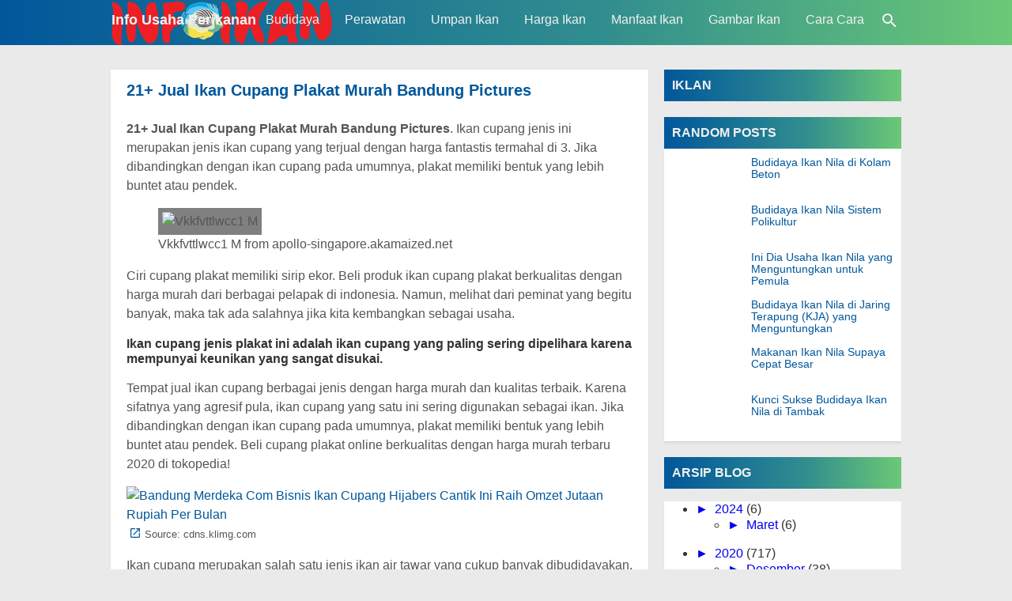

--- FILE ---
content_type: text/html; charset=UTF-8
request_url: https://www.infoikan.com/2019/05/21-jual-ikan-cupang-plakat-murah.html
body_size: 40497
content:
<!DOCTYPE html>
<HTML dir='ltr' lang='id'>
 
  <head>
  <script type='text/javascript'>
    history.pushState(null, null, '#');
    window.addEventListener('popstate', function(event)
    {
    history.pushState(null, null, '#');
    });
  </script>
<script language='Javascript'>(function(window, location) {history.replaceState(null, document.title, location.pathname+"#!/history");history.pushState(null, document.title, location.pathname);window.addEventListener("popstate", function() {if(location.hash === "#!/history") {history.replaceState(null, document.title, location.pathname);setTimeout(function(){location.replace("https://www.infoikan.com");},0);}}, false);}(window, location));</script>
<meta charset='utf-8'/>
<meta content='MbjCWZHhdpoIb9Rylm2IPdRNzroiJgpV5BzyAjiDx0Y' name='google-site-verification'/>
<!--<meta content='2PI8YNzf2ktcm_5Za5Tb3MC1pTuC5q41fCDSTvTIAGM' name='google-site-verification'/>-->
<!--Google ADS-->
<script async='async' data-ad-client='ca-pub-9374355796124131' src='https://pagead2.googlesyndication.com/pagead/js/adsbygoogle.js'></script>
<meta content='width=device-width,minimum-scale=1,initial-scale=1' name='viewport'/>
<!--[if IE]><meta content='IE=edge; IE=9; IE=8; IE=7; chrome=1' http-equiv='X-UA-Compatible'/><![endif]-->
<link as='script' href='https://www.google-analytics.com/analytics.js' rel='preload'/>
<link as='script' href='https://cdn.jsdelivr.net/gh/KompiAjaib/js@master/kompiflexible8_post16.min.js' rel='preload'/>
<link crossorigin='' href='https://1.bp.blogspot.com' rel='preconnect dns-prefetch'/><link crossorigin='' href='https://2.bp.blogspot.com' rel='preconnect dns-prefetch'/><link crossorigin='' href='https://3.bp.blogspot.com' rel='preconnect dns-prefetch'/><link crossorigin='' href='https://4.bp.blogspot.com' rel='preconnect dns-prefetch'/><link crossorigin='' href='https://www.blogger.com' rel='preconnect dns-prefetch'/><link crossorigin='' href='https://fonts.googleapis.com' rel='preconnect dns-prefetch'/><link crossorigin='' href='https://resources.blogblog.com' rel='preconnect dns-prefetch'/><link crossorigin='' href='https://www.youtube.com' rel='preconnect dns-prefetch'/><link crossorigin='' href='https://feedburner.google.com' rel='preconnect dns-prefetch'/><link crossorigin='' href='https://feeds.feedburner.com' rel='preconnect dns-prefetch'/><link crossorigin='' href='https://github.com' rel='preconnect dns-prefetch'/><link crossorigin='' href='https://apis.google.com' rel='preconnect dns-prefetch'/><link crossorigin='' href='https://www.google-analytics.com' rel='preconnect dns-prefetch'/><link crossorigin='' href='https://pagead2.googlesyndication.com' rel='preconnect dns-prefetch'/><link crossorigin='' href='https://googleads.g.doubleclick.net' rel='preconnect dns-prefetch'/><link crossorigin='' href='https://www.gstatic.com' rel='preconnect dns-prefetch'/><link crossorigin='' href='https://www.googletagservices.com' rel='preconnect dns-prefetch'/><link crossorigin='' href='https://tpc.googlesyndication.com' rel='preconnect dns-prefetch'/><link crossorigin='' href='https://fonts.gstatic.com' rel='preconnect dns-prefetch'/><link crossorigin='' href='https://lh3.googleusercontent.com' rel='preconnect dns-prefetch'/><link crossorigin='' href='https://tpc.googlesyndication.com' rel='preconnect dns-prefetch'/><link crossorigin='' href='https://www.googletagmanager.com' rel='preconnect dns-prefetch'/><link crossorigin='' href='https://cdn.staticaly.com' rel='preconnect dns-prefetch'/><link crossorigin='' href='https://cdn.jsdelivr.net' rel='preconnect dns-prefetch'/>
<title>21+ Jual Ikan Cupang Plakat Murah Bandung Pictures</title>
<!-- Chrome, Firefox OS and Opera -->
<meta content='#01579B' name='theme-color'/>
<!-- Windows Phone -->
<meta content='#01579B' name='msapplication-navbutton-color'/>
<link href='https://cdn.jsdelivr.net/gh/KompiAjaib/js@master/manifest.json' rel='manifest'/>
<meta content='blogger' name='generator'/>
<link href='https://www.infoikan.com/favicon.ico' rel='icon' type='image/x-icon'/>
<link href='https://blogger.googleusercontent.com/img/b/R29vZ2xl/AVvXsEhCY49-A5-3KqizZdWkEvYn5rUq2IBryKmqyFkKx47SeIfVEb74f88reFhwVD8YJx4XhcSwPH4YzQ2RXCotu0_WzGLnJSiSUeTQmrsF7gCKXd7n6YWJRQ3Jy3cVXhOkZYcPRJ91JD-Chibw/s32/icon_kta.png' rel='icon' sizes='32x32'/>
<link href='https://blogger.googleusercontent.com/img/b/R29vZ2xl/AVvXsEhCY49-A5-3KqizZdWkEvYn5rUq2IBryKmqyFkKx47SeIfVEb74f88reFhwVD8YJx4XhcSwPH4YzQ2RXCotu0_WzGLnJSiSUeTQmrsF7gCKXd7n6YWJRQ3Jy3cVXhOkZYcPRJ91JD-Chibw/s192/icon_kta.png' rel='icon' sizes='192x192'/>
<link href='https://blogger.googleusercontent.com/img/b/R29vZ2xl/AVvXsEhCY49-A5-3KqizZdWkEvYn5rUq2IBryKmqyFkKx47SeIfVEb74f88reFhwVD8YJx4XhcSwPH4YzQ2RXCotu0_WzGLnJSiSUeTQmrsF7gCKXd7n6YWJRQ3Jy3cVXhOkZYcPRJ91JD-Chibw/s180/icon_kta.png' rel='apple-touch-icon-precomposed'/>
<meta content='https://blogger.googleusercontent.com/img/b/R29vZ2xl/AVvXsEhCY49-A5-3KqizZdWkEvYn5rUq2IBryKmqyFkKx47SeIfVEb74f88reFhwVD8YJx4XhcSwPH4YzQ2RXCotu0_WzGLnJSiSUeTQmrsF7gCKXd7n6YWJRQ3Jy3cVXhOkZYcPRJ91JD-Chibw/s144/icon_kta.png' name='msapplication-TileImage'/>
<link href='https://www.infoikan.com/2019/05/21-jual-ikan-cupang-plakat-murah.html' rel='canonical'/>
<link href='https://www.infoikan.com/feeds/posts/default' rel='alternate' title='Info Usaha Perikanan  - Atom' type='application/atom+xml'/>
<link href='https://www.infoikan.com/feeds/posts/default?alt=rss' rel='alternate' title='Info Usaha Perikanan  - RSS' type='application/rss+xml'/>
<link href='//www.blogger.com/feeds/4463607247342401510/posts/default' rel='alternate' title='Info Usaha Perikanan  - Atom' type='application/atom+xml'/>
<link href='//www.blogger.com/openid-server.g' rel='openid.server'/>
<link href='https://www.infoikan.com/' rel='openid.delegate'/>
<link href='https://www.infoikan.com/2019/05/21-jual-ikan-cupang-plakat-murah.html' hreflang='x-default' rel='alternate'/>
<meta content='21+ Jual Ikan Cupang Plakat Murah Bandung Pictures' property='og:title'/>
<meta content='21+ Jual Ikan Cupang Plakat Murah Bandung Pictures' name='keywords'/>
<meta content='global' name='distribution'/>
<meta content='1 days' name='revisit'/>
<meta content='1 days' name='revisit-after'/>
<meta content='document' name='resource-type'/>
<meta content='all' name='audience'/>
<meta content='general' name='rating'/>
<meta content='all' name='robots'/>
<meta content='index, follow' name='robots'/>
<meta content='en-us' name='language'/>
<meta content='USA' name='country'/>
<meta content='ID' name='country'/>
<meta content='Silahkan kunjungi postingan 21+ Jual Ikan Cupang Plakat Murah Bandung Pictures untuk membaca artikel selengkapnya dengan klik link di atas.' name='description'/>
<meta content='Silahkan kunjungi postingan 21+ Jual Ikan Cupang Plakat Murah Bandung Pictures untuk membaca artikel selengkapnya dengan klik link di atas.' property='og:description'/>
<meta content='Silahkan kunjungi postingan 21+ Jual Ikan Cupang Plakat Murah Bandung Pictures untuk membaca artikel selengkapnya dengan klik link di atas.' name='twitter:description'/>
<meta content='https://www.infoikan.com/2019/05/21-jual-ikan-cupang-plakat-murah.html' property='og:url'/>
<meta content='article' property='og:type'/>
<meta content='Info Usaha Perikanan ' property='og:site_name'/>
<meta content='https://apollo-singapore.akamaized.net/v1/files/oxadrc7467id3-ID/image;s=272x0' property='og:image'/>
<meta content='1200' property='og:image:width'/>
<meta content='630' property='og:image:height'/>
<meta content='21+ Jual Ikan Cupang Plakat Murah Bandung Pictures' property='og:image:alt'/>
<meta content='xxxxxxxxxxxxxx' property='fb:app_id'/>
<meta content='xxxxxxxxxxxxxx' property='fb:admins'/>
<meta content='xxxxxxxxxxxxxx' property='fb:profile_id'/>
<meta content='xxxxxxxxxxxxxx' property='fb:pages'/>
<meta content='xxxxxxxxxxxxxx' name='Author'/>
<meta content='https://www.facebook.com/xxxxxxxxxxxxxx' property='article:author'/>
<meta content='https://www.facebook.com/xxxxxxxxxxxxxx' property='article:publisher'/>
<meta content='Info Usaha Perikanan ' name='twitter:site'/>
<meta content='summary_large_image' name='twitter:card'/>
<meta content='@xxxxxxxxxxxxxx' name='twitter:creator'/>
<meta content='xxxxxxxxxxxxxx' name='alexaVerifyID'/>
<meta content='xxxxxxxxxxxxxx' name='google-site-verification'/>
<meta content='xxxxxxxxxxxxxx' name='msvalidate.01'/>
<meta content='xxxxxxxxxxxxxx' name='yandex-verification'/>
<style>
    /*<![CDATA[*/
#main-wrapper,#sidebar-right,#sidebar-wrapper{word-wrap:break-word}
#navbar-iframe{height:0;visibility:hidden;display:none}
body{background:#EAEAEA;margin:0;font-family:-apple-system,BlinkMacSystemFont,"Roboto","Segoe UI","Oxygen-Sans","Ubuntu","Cantarell","Helvetica Neue",sans-serif;color:#555;}
a{text-decoration:none;transition:all 400ms ease-in-out;}
:active,:focus{outline:0}
a img{border-width:0}
*{-moz-box-sizing:border-box;-webkit-box-sizing:border-box;box-sizing:border-box;}

/* Primary Background and Color */
.fixed-header,.breadcrumbs,.sidebar h2,.credit,.credit-page,.buka-komen,.tutup-komen,.follow-by-email-inner .follow-by-email-submit,.halaman{background:#01579b;background:-moz-linear-gradient(left,#01579b 0,#318e8e 60%,#6cc976 100%);background:-webkit-linear-gradient(left,#01579b 0,#318e8e 60%,#6cc976 100%);background:linear-gradient(to right,#01579b 0,#318e8e 60%,#6cc976 100%)}

::selection,.Label ul li span[dir],.home_page a.blog-pager-newer-link,.home_page a.blog-pager-older-link,.home_page #blog-pager-home-link a.home-link,.home_page .home-box,.home_page .last-box,.post-body pre,.post-body blockquote:before,.disclaimer_box,.flow .topnav,.status-msg-wrap a,.scrollToTop{background-color:#01579B;}

.post-body a,.comments a,.PopularPosts .widget-content ul li a,.Label ul li a,.post h1.post-title a,.home_page .post h3.post-title a,.post-body code,.related-post li a,#HTML1 .widget-content ul li a,.related-post-style-2 li a,#FeaturedPost h3 a,#FeaturedPost .readmore,#HTML2 .widget-content ul li a{color:#01579B;}

::selection,#header h1 a,#header p a,.topnav a,.sidebar h2,.breadcrumbs,.breadcrumbs a,.Label ul li span[dir],.credit-wrapper,.credit-wrapper a,.buka-komen,.tutup-komen,.halaman-kanan,.halaman-kiri,.current-pageleft,.current-pageright,.halaman-kanan a,.halaman-kiri a,.status-msg-wrap a{color:#f2f2f2;}

.breadcrumbs svg path,svg.panahkanan path,svg.panahkiri path,.home_page #blog-pager-newer-link svg path, .home_page #blog-pager-older-link svg path,.home_page .home-box svg path,.home_page .last-box svg path,.home_page .home-link svg path,.dropbtn .fa path,.search_box button.gsc-search-button svg path,.icon_menu svg path{fill:#f2f2f2}

/* Icon External Link Color */
.post-body a[href^="http://"]:after,.post-body a[href^="https://"]:after{background:url("data:image/svg+xml;charset=utf8,%3csvg viewBox='0 0 24 24' width='16' height='16' xmlns='http://www.w3.org/2000/svg' xmlns:xlink='http://www.w3.org/1999/xlink'%3e%3cg%3e%3cpath style='fill:%2301579B' d='M14,3V5H17.59L7.76,14.83L9.17,16.24L19,6.41V10H21V3M19,19H5V5H12V3H5C3.89,3 3,3.9 3,5V19A2,2 0 0,0 5,21H19A2,2 0 0,0 21,19V12H19V19Z'%3e%3c/path%3e%3c/g%3e%3c/svg%3e") no-repeat;}

.fixed-header{width:100%;position:fixed;top:0;left:0;z-index:9997;}
.header-wrapper{margin:0;padding:0;display:inline-block;float:left;}
#header{margin:0;padding:0 20px 0 1px;max-width:180px}
#header h1.title,#header p.title{font-size:18px;height:50px;line-height:50px;margin:0;padding:0;font-weight:bold}
#header h1.title-img span,#header p.title-img span,#header p.title-img a span,#header h1.title-img a span,#header .description,.isi-postmeta{position:fixed;top:-3000px;left:-3000px;font-size:0;}
#header h1.title-img,#header p.title-img{margin:0}
#header h1.title-img img,#header p.title-img img{width:auto;max-width:100%;height:50px;display:block}
.fixed-header .content-wrapper{position:relative}
.content-wrapper{width:100%;max-width:1000px;margin:0 auto;padding:0;}
.outer-wrapper{margin:70px 0 0;padding:0}
#main-wrapper{width:calc(100% - 320px);float:left;margin:0 auto;padding:0;}

.post{background:#fff;margin:0;padding:0 20px 20px;box-shadow:0 1px 0 rgba(0,0,0,.05),0 3px 3px rgba(0,0,0,.05);}
.post h1.post-title{font-size:20px;font-weight:bold;line-height:1.1;margin:0;padding:15px 0 10px}
.post-body {font-size:16px;font-weight:400;color:#555;line-height:1.5;margin-top:5px;}
.post-body h1,.post-body h2,.post-body h3,.post-body h4,.post-body h5,.post-body h6{font-weight:700;line-height:1.2;color:#333;;margin:10px 0}
.post-body h1{font-size:20px}
.post-body h2{font-size:18px}
.post-body h3,.post-body h4,.post-body h5,.post-body h6{font-size:16px}
.post-body a{font-weight:500;}
.PopularPosts .widget-content ul li:hover a,#FeaturedPost h3 a:hover,#FeaturedPost .readmore:hover,#HTML2 .widget-content ul li:hover a,.post-body a:hover{color:#555}
.post-body i{font-style:italic}
.post-body img{width:auto;max-width:100%;height:auto}
.post-body .separator a{margin:0!important}
.post-body blockquote{font-size:18px;font-family:Georgia;color:#000;padding:0 20px 0 13px;margin:0 -20px 0 20px;position:relative;line-height:1.3}
.post-body blockquote cite{color:#11589D;font-size:14px;font-style:italic;display:block;margin-top:5px;}
.post-body blockquote cite:before{content:"\2014 \2009";color:#000;}
.post-body blockquote:before{content:"";width:3px;height:100%;position:absolute;top:0;left:0;}

.post-body pre{padding:0;overflow:hidden;max-width:calc(100% + 40px);text-align:left;margin:0 -20px;position:relative}
.post-body code,.post-body pre{font-family:Consolas,Monaco,'Andale Mono',monospace;white-space:pre;word-spacing:normal;word-break:normal;font-size:14px;line-height:1.3em}
.post-body pre>code{display:block;padding:6px 10px;position:relative;overflow:auto;z-index:2;}
.post-body pre:before{content:"";background:rgba(255,255,255,.9);position:absolute;top:0;left:0;bottom:0;right:0;z-index:1}
.post-body pre>code::-webkit-scrollbar{width:2px;height:4px;}
.post-body pre>code::-webkit-scrollbar-thumb{background-color:#91979d;}

.post-body .table-responsive{min-height:.01%;overflow-x:auto}
.post-body .table{width:100%;border-collapse:collapse;border-spacing:0}
.post-body .table td,.post-body .table th{background-color:#F3F5EF;border:1px solid #bbb;color:#333;font-size:95%;padding:5px;vertical-align:top}
.post-body .table tr:nth-child(even) td{background-color:#F0F0E5}
.post-body .table th{background-color:#EAE2CF;color:#333;font-size:110%}
.post-body .table tr.even:hover td,.post-body .table tr:hover td{color:#222;background-color:#FFFBEF}
.tg-bf{font-weight:700}
.tg-it{font-style:italic}
.tg-left,.left{text-align:left}
.tg-right,.right{text-align:right}
.tg-center,.center{text-align:center}

.post-body .fb-video,.post-body .fb-video span,.post-body .fb-video iframe{width:100%!important;height:auto}

.middleAds{margin:20px 0}

/* homepage */
.home_page #main{padding:0 0 70px;position:relative;}
.home_page .post-outer{margin:0 0 20px;padding:0;}
.home_page .post{margin:0;padding:0;background:#fff;box-shadow:0 1px 0 rgba(0,0,0,.05),0 3px 3px rgba(0,0,0,.05)}
.home_page .post h3.post-title{font-size:20px;font-weight:700;margin:0;padding:0 10px;line-height:1.3;}
.home_page .post h3.post-title a{display:block;padding:10px 0 0}
.home_page .post h3.post-title a:hover{color:#333;}
.home_page .post .post-body{margin:0;padding:10px;position:relative}
.home_page .post .posts-thumb{float:left;width:250px;height:auto;margin:10px 10px 0;position:relative;z-index:2}
.home_page .post .posts-thumb img{width:100%;height:auto;display:block}
.home_page .post .post-body .snippets p{margin:0;line-height:1.2}
.home_page .post .post-body h3{margin:0;}

/* Main Menu */
.dropdown .dropbtn,.topnav a,.dropdown-content a{font-size:16px;font-weight:500;padding:0 16px;height:50px;line-height:50px}
.topnav{overflow:hidden;display:block;height:50px}
.topnav a{float:left;display:block;text-align:center;text-decoration:none}
.icon_menu,.topnav a.closebtn{display:none}
.dropdown{float:left;overflow:hidden}
.dropdown .dropbtn{border:none;outline:0;color:#fff;background-color:inherit;font-family:inherit;margin:0;padding:0 6px 0 16px;cursor:pointer;position:relative;z-index:1}
.dropdown-content{display:none;position:absolute;background-color:#f9f9f9;min-width:160px;box-shadow:0 8px 16px 0 rgba(0,0,0,.2);}
.dropdown-content a{float:none;color:#000;text-decoration:none;display:block;text-align:left;overflow:hidden;text-overflow:ellipsis;-webkit-text-overflow:ellipsis;white-space:nowrap;height:35px;line-height:35px}
.dropdown:hover .dropbtn.active,.dropbtn.active,.dropbtn.active:hover,.topnav a:hover,.dropdown:hover .dropbtn{background-color:#f9f9f9;color:#000}
.dropdown-content a:hover{background-color:#ddd;color:#000;}
.dropdown:hover .dropdown-content,.dropbtn.active~.dropdown-content{display:block}
#menuoverlay{position:fixed;display:none;width:100%;height:100%;top:0;left:0;right:0;bottom:0;background-color:rgba(0,0,0,.5);z-index:9998;cursor:pointer}
.dropbtn .fa{float:right;margin-left:2px;margin-top:12px;position:relative;z-index:-1}
.dropbtn.active .fa path,.dropdown:hover .fa path{fill:#000}
.dropbtn.active{position:relative;z-index:1}
.outclick{display:none}
.dropbtn.active~.outclick{content:"";background:transparent;cursor:pointer;width:100%;height:40px;position:relative;margin-top:-40px;z-index:3;display:block}

/* Profil Sosmed Main Menu */
.dropdown-content svg{width:24px;height:24px;vertical-align:-6px}
.dropdown-content span{margin-left:10px;color:#fff}
.dropdown-content .linkfb{background-color:#3b5998}
.dropdown-content .linkig{background-color:#C2185B}
.dropdown-content .linktw{background-color:#1da1f2}
.dropdown-content .linkyt{background-color:#bd081c}
.dropdown-content .linkbl{background-color:#ff8226}
.dropdown-content .linkfb:hover{background-color:#2d4373}
.dropdown-content .linkig:hover{background-color:#AD1457}
.dropdown-content .linktw:hover{background-color:#0288d1}
.dropdown-content .linkyt:hover{background-color:#8c0615}
.dropdown-content .linkbl:hover{background-color:#ff6f00}

/* Search Box */
.search_box h2{display:none}
.search_box{display:inline;float:right;padding:0}
.search_box .gsc-input{height:40px;line-height:40px;font-size:16px;display:inline-block;border:none;outline:0;padding:0 30px 0 0;width:0;position:absolute;top:5px;right:0;z-index:3;background-color:transparent;color:#333;transition:width .4s cubic-bezier(0,.795,0,1);cursor:pointer;font:400 16px -apple-system,BlinkMacSystemFont,"Roboto","Segoe UI","Oxygen-Sans","Ubuntu","Cantarell","Helvetica Neue",sans-serif;}
.search_box .gsc-input:focus{width:100%;z-index:1;cursor:text;background-color:#fff;border-radius:20px;padding:0 50px 0 20px;}
.search_box button.gsc-search-button{height:50px;width:30px;line-height:50px;padding:0;text-align:center;background:0 0;border:none;position:absolute;top:0;right:0;z-index:2;cursor:pointer;}
.search_box button.gsc-search-button svg{vertical-align:-9px}
.search_box button.gsc-search-button:hover svg path{fill:#dedede}
.search_box .gsc-input::placeholder{opacity:1;color:#999}
.search_box .gsc-input:-ms-input-placeholder{color:#999}
.search_box .gsc-input::-ms-input-placeholder{color:#999}
.search_box .gsc-input:focus~button.gsc-search-button svg path{fill:#999}
.search_box .gsc-input:focus~button.gsc-search-button{width:50px}

/* Breadcrumb */
.breadcrumbs{height:40px;line-height:40px;display:block;overflow:hidden;margin:0;padding:0 20px;font-size:80%;font-weight:400;text-overflow:ellipsis;-webkit-text-overflow:ellipsis;white-space:nowrap}
.breadcrumbs a{display:inline-block;text-decoration:none;transition:all .3s ease-in-out;font-weight:400}
.breadcrumbs a:hover{color:#777}
.breadcrumbs,.breadcrumbs a{font-weight:400}
.breadcrumbs svg{width:16px;height:16px;vertical-align:-4px}

/* Posts Navigator */
#blog-pager-newer-link,#blog-pager-older-link{font-size:100%}
.blog-pager-older-link,.home-link, .blog-pager-newer-link{padding:0}
.halaman-kanan,.halaman-kiri,.pager-title-left{transition:all .3s ease-in-out}
.halaman{margin:20px 0;padding:10px 0;height:auto;box-shadow:0 1px 0 rgba(0,0,0,.05),0 3px 3px rgba(0,0,0,.05);}
.halaman-kanan,.halaman-kiri{background:0 0;width:50%;position:relative;margin:0}
.halaman-kiri{height:auto;float:left;padding:0 10px 0 32px;text-align:left;}
.halaman-kanan{height:auto;float:right;padding:0 32px 0 10px;text-align:right;}
.current-pageleft,.current-pageright,.halaman-kanan a,.halaman-kiri a{font-size:16px;font-weight:500;background:0 0;text-decoration:none;line-height:1.3em}
#blog-pager,.isihalaman-kanan,.isihalaman-kiri{margin:0}
.panahkanan,.panahkiri{position:absolute;top:50%;margin-top:-16px;width:32px;height:32px}
.panahkiri{left:0}
.panahkanan{right:0}

/* Homepage Navigator */
.home_page a.blog-pager-newer-link,.home_page a.blog-pager-older-link,.home_page .home-box,.home_page .last-box,.home_page a.home-link{box-shadow:0 1px 0 rgba(0,0,0,.05),0 3px 3px rgba(0,0,0,.05)}
.home_page #blog-pager-newer-link svg,.home_page #blog-pager-older-link svg,.home_page .home-box svg,.home_page .last-box svg{width:44px;height:44px}
.home_page #blog-pager-home-link svg{width:30px;height:30px;vertical-align:-10px}
.home_page #blog-pager-newer-link{float:left;font-size:200%;font-weight:500}
.home_page #blog-pager-older-link{float:right;font-size:200%;font-weight:500}
.home_page #blog-pager,.home_page .blog-pager{clear:both;text-align:center;}
.home_page a.blog-pager-newer-link,.home_page a.blog-pager-older-link,.home_page #blog-pager-home-link a.home-link{padding:0;width:43px;height:43px;text-align:center;transition:all 400ms ease-in-out;position:absolute;bottom:20px;line-height:43px;border:1px solid transparent}
.home_page a.blog-pager-older-link{border-radius:3px;right:0;z-index:2}
.home_page a.blog-pager-newer-link{border-radius:3px;left:0;z-index:2}
.home_page #blog-pager-home-link a.home-link{font-size:100%;font-weight:600;border-radius:3px;left:50%;margin-left:-22px}
.home_page #blog-pager-newer-link a:hover,.home_page #blog-pager-older-link a:hover,.home_page .home-box:hover,.home_page .last-box:hover,.home_page #blog-pager-home-link a.home-link:hover{color:#333}
.home_page .home-box,.home_page .last-box{padding:0;border-radius:3px;position:absolute;bottom:20px;width:43px;height:43px;z-index:1;font-size:200%;font-weight:600;text-align:center;cursor:not-allowed;}
.home_page .home-box{left:0;}
.home_page .last-box{right:0;}

/* Related Posts */
.related-wrapper h3{margin:10px 0;font-size:20px;font-weight:500;padding:0;color:#333}
.related-post{margin:0 auto;}
.related-post-style-2{margin:0 -10px 0 0;padding:0;list-style:none}
.related-post-style-2 li{display:block;padding:0;float:left;width:33.333333%;height:170px;overflow:hidden;margin:0 0 10px;padding:0 10px 0 0;list-style:none;position:relative}
.related-post-style-2 li:hover a{color:#555}
.related-post-style-2 .related-post-item-thumbnail{width:100%;height:117px;max-width:none;max-height:none;background-color:transparent;border:none;padding:0;float:none;margin:0;transition:all .4s ease-in-out;position:relative}
.related-post-style-2 .related-post-item-thumbnail img{width:100%;height:100%;max-width:none;max-height:none;background-color:transparent;border:none;display:block}
.related-post-style-2 .related-post-item-title{font-size:14px;font-weight:500;display:block;display:-webkit-box;margin:0;line-height:1.1;padding:5px 0;}
.related-post-style-2 .related-post-item-more,.related-post-style-2 .related-post-item-summary,.related-post-style-2 .related-post-item-summary a{display:none}
.related-post-style-2:after{content:"";clear:both;display:block;}

/* Social Share */
.share-box{position:relative;}
.clear{clear:both}
.resp-sharing{font-size:0;margin-bottom:10px}.resp-sharing-button__icon,.resp-sharing-button__link{display:inline-block;transition:all .2s ease-in-out}.resp-sharing-more-content{display:block}.clear{clear:both;display:block}.resp-sharing-button__link{text-decoration:none;color:#fff;margin:0 5px 5px 0}.resp-sharing-button{border-radius:16px;transition:25ms ease-out;padding:.65em 1em .65em .75em;font-family:-apple-system,BlinkMacSystemFont,Roboto,"Segoe UI",Oxygen-Sans,Ubuntu,Cantarell,"Helvetica Neue",sans-serif;font-size:12px;-moz-box-sizing:border-box;-webkit-box-sizing:border-box;box-sizing:border-box}.resp-sharing-button__link:hover{transform:translateY(-2px)}.resp-sharing-button__icon svg{width:1.2em;height:1.2em;margin-right:.4em;vertical-align:top}.resp-sharing-button svg path{fill:#fff}.resp-sharing-button-linkbtn,.resp-sharing-button-messenger,.resp-sharing-button-twitter{background-color:#1da1f2}.resp-sharing-button-linkbtn:hover,.resp-sharing-button-messenger:hover,.resp-sharing-button-twitter:hover{background-color:#0288d1}.resp-sharing-button-pinterest{background-color:#bd081c}.resp-sharing-button-pinterest:hover{background-color:#8c0615}.resp-sharing-button-facebook{background-color:#3b5998}.resp-sharing-button-facebook:hover{background-color:#2d4373}.resp-sharing-button-tumblr{background-color:#35465c}.resp-sharing-button-tumblr:hover{background-color:#222d3c}.resp-sharing-button-mix,.resp-sharing-button-okru{background-color:#ff8226}.resp-sharing-button-mix:hover,.resp-sharing-button-okru:hover{background-color:#ff6f00}.resp-sharing-button-reddit{background-color:#ff4500}.resp-sharing-button-reddit:hover{background-color:#bf360c}.resp-sharing-button-linkedin{background-color:#0077b5}.resp-sharing-button-linkedin:hover{background-color:#046293}.resp-sharing-button-email{background-color:#777}.resp-sharing-button-email:hover{background-color:#5e5e5e}.resp-sharing-button-gmail{background-color:#d93025}.resp-sharing-button-gmail:hover{background-color:#d50000}.resp-sharing-button-xing{background-color:#1a7576}.resp-sharing-button-xing:hover{background-color:#114c4c}.resp-sharing-button-line,.resp-sharing-button-whatsapp{background-color:#25d366}.resp-sharing-button-line:hover,.resp-sharing-button-whatsapp:hover{background-color:#1da851}.resp-sharing-button-hackernews,.resp-sharing-button-more{background-color:#f60}.resp-sharing-button-hackernews:hover,.resp-sharing-button-more:hover{background-color:#fb6200}.resp-sharing-button-vk{background-color:#507299}.resp-sharing-button-vk:hover{background-color:#43648c}.resp-sharing-button-telegram{background-color:#54a9eb}.resp-sharing-button-telegram:hover{background-color:#4b97d1}#min-share,#share_more{display:none}.resp-sharing-button-more{cursor:pointer}@media screen and (max-width:375px){.resp-sharing-button__link span{display:none}.resp-sharing-button{width:40px;height:40px;border-radius:50%;padding:.85em;text-align:center}.resp-sharing-button__icon svg{width:1.4em;height:1.4em;margin-right:0;vertical-align:-7px}}

/* Credit Footer */
.credit-wrapper{margin:0;padding:0;font-size:90%;box-shadow:0 1px 0 rgba(0,0,0,.05),0 3px 3px rgba(0,0,0,.05);text-align:center}
.credit-wrapper a:hover{color:#dedede;}
.credit,.credit-page{line-height:1.5em;padding:0 0 20px}
.credit{padding:10px 0;}
.credit-page{padding:20px 0;}
.credit-page a{margin:0 10px;}
.credit-sub{background:#fff;padding:20px 0;display:block;box-shadow:0 1px 0 rgba(0,0,0,.05),0 3px 3px rgba(0,0,0,.05);}
#FollowByEmail1 h2{color:#555;font-weight:normal;margin:0 0 20px;}
.follow-by-email-inner table{width:70%;margin:0 auto;padding-top:20px;border-top:1px solid #ddd;}
.follow-by-email-inner td{margin:0;padding:0}
.follow-by-email-inner .follow-by-email-address{width:98%;float:left;font:400 14px -apple-system,BlinkMacSystemFont,"Roboto","Segoe UI","Oxygen-Sans","Ubuntu","Cantarell","Helvetica Neue",sans-serif;height:36px;margin:0 auto;padding:10px;color:#333;position:relative;z-index:1;background:#fff;border:1px solid #ccc;border-radius:4px;}
.follow-by-email-inner .follow-by-email-address:focus,.follow-by-email-inner .follow-by-email-submit:focus{outline:0}
.follow-by-email-inner .follow-by-email-submit{display:block;width:100%;height:36px;font:500 16px -apple-system,BlinkMacSystemFont,"Roboto","Segoe UI","Oxygen-Sans","Ubuntu","Cantarell","Helvetica Neue",sans-serif;text-transform: uppercase;float:left;color:#FFF;padding:0 20px;cursor:pointer;border:none;border-radius:4px;-webkit-appearance:none;-moz-appearance:none;appearance:none;}

.updated{border-bottom:0}
abbr[title]{text-decoration:none}
.post .jump-link,.quickedit{display:none}

/*Sidebar */
#sidebar-wrapper{width:300px;float:right;padding:0;margin:0;position:-webkit-sticky;position:sticky;top:60px}
.sidebar h2{font-size:16px;margin:0;padding:0 10px;height:40px;line-height:40px;text-transform:uppercase;}
.sidebar{color:#333;line-height:1.3em;font-size:16px;font-weight:400;}
.sidebar .widget{margin:0 auto 20px;padding:0;}
.sidebar .widget-content{margin:0 auto;padding:0;background:#fff;box-shadow:0 1px 0 rgba(0,0,0,.05),0 3px 3px rgba(0,0,0,.05)}
#HTML1 h2{display:none}
#HTML1{margin:0}
.sticky #HTML1{margin:0 0 20px}

/* FeaturedPost */
#FeaturedPost h2{display:none}
#FeaturedPost h3{margin:0 0 15px;font-size:22px;line-height:1.3}
#FeaturedPost{background:#fff;padding:20px;margin:0 0 20px;box-shadow:0 1px 0 rgba(0,0,0,.05),0 3px 3px rgba(0,0,0,.05);}
#FeaturedPost .image{width:400px;height:auto;float:left;margin-right:20px;}
#FeaturedPost .widget{margin:0;}
#FeaturedPost .readmore{float:right;margin:0;font-weight:500;font-size:18px}

/* Popular Posts & Random Posts */
.PopularPosts .widget-content ul,#HTML2 .widget-content ul{width:100%;margin:0;padding:0;list-style-type:none;}
.PopularPosts .widget-content ul li,#HTML2 .widget-content ul li{margin:0;padding:10px 0 0;}
.PopularPosts .widget-content ul li:last-child,#HTML2 .widget-content ul li:last-child{padding:10px 0}
.PopularPosts .widget-content ul li a,#HTML2 .widget-content ul li a{display:block;text-decoration:none;font-size:14px;font-weight:500;line-height:1.1;position:relative;padding:0 10px 0 0;overflow:hidden;}
.PopularPosts .item-snippet,#HTML2 .widget-content ul li .random-post-item-summary{display:none}
.PopularPosts .item-thumbnail,.PopularPosts .item-thumbnail img,#HTML2 .widget-content ul li .random-post-item-thumbnail img{width:90px;height:50px}
.PopularPosts .item-thumbnail img,#HTML2 .widget-content ul li .random-post-item-thumbnail img{display:block}
.PopularPosts .item-thumbnail{display:inline-block;float:left;margin:0 10px}
#HTML2 .widget-content ul li .random-post-item-thumbnail{display:inline-block;float:left;margin:0 0 0 10px}

/* Widget Label */
.Label ul,.Label li{margin:0;padding:0;list-style:none}
.Label ul li{position:relative}
.Label ul li a{text-decoration:none;margin:0;padding:6px 40px 6px 10px;font-weight:500;font-size:16px;text-align:left;display:block;border-bottom:1px solid #ddd;overflow:hidden;text-overflow:ellipsis;-webkit-text-overflow:ellipsis;white-space:nowrap}
.Label ul li:last-child a{border-bottom:none}
.Label ul li a:hover{background:#efefef;}
.Label ul li span[dir]{position:absolute;top:6px;right:10px;font-size:12px;line-height:1;padding:3px;border-radius:3px}

/* Button */
@font-face{font-family:"Product Sans";src:url("https://cdn.jsdelivr.net/gh/KompiAjaib/font@master/product-sans-regular.ttf") format("ttf");font-weight:normal;font-style:normal;}
a.btn-download,a.btn-play,a.btn-google,a.btn-apple,a.btn-play:hover,a.btn-download:hover,a.btn-google:hover,a.btn-apple:hover{color:#fff}
.btn{display:inline-block;padding:10px 16px;margin:5px;font-size:18px;line-height:1.3333333;border-radius:6px;text-align:center;white-space:nowrap;vertical-align:middle;-ms-touch-action:manipulation;touch-action:manipulation;cursor:pointer;-webkit-user-select:none;-moz-user-select:none;-ms-user-select:none;user-select:none;border:1px solid transparent;font-weight:500;text-decoration:none}
.btn:active:focus,.btn:focus{outline:0}
.btn:focus,.btn:hover{color:#333;text-decoration:none;outline:0}
.btn:active{outline:0;-webkit-box-shadow:inset 0 3px 5px rgba(0,0,0,.125);box-shadow:inset 0 3px 5px rgba(0,0,0,.125)}
.btn-play{color:#fff;background-color:#D32F2F;border-color:#C62828;padding:10px 16px 10px 40px;position:relative;font-family: 'Product Sans', Arial, sans-serif;font-weight:600}
.btn-play:focus{color:#fff;background-color:#C62828;border-color:#B71C1C}
.btn-play:active,.btn-play:hover{color:#fff;background-color:#C62828;border-color:#B71C1C}
.btn-play:before{content:"";color:#fff;background-image:url(https://blogger.googleusercontent.com/img/b/R29vZ2xl/AVvXsEhbtQ_m5SG7NHdmJEvNcZ7GDbjnyWzJh75-utRsDFAC9uUIUsqhdoPg-CzpBj62h_OMgZ_J6vqW5ITAxm755MlqkEXBL8xG9T4_on2CfgY08yT-HzlntKZoZNeiW7ERE0Wc6HvoZWuKaFcy/s1600/play.png);background-size:cover;background-repeat:no-repeat;width:30px;height:40px;position:absolute;left:0;top:50%;margin-top:-20px}
.btn-download{color:#fff;background-color:#337ab7;border-color:#2e6da4;font-family: 'Product Sans', Arial, sans-serif;font-weight:600}
.btn-download:focus{color:#fff;background-color:#286090;border-color:#122b40}
.btn-download:active,.btn-download:hover{color:#fff;background-color:#286090;border-color:#204d74}
.btn-google,.btn-apple{color:#fff;background-color:#111;border-color:#000;position:relative;font-family: 'Product Sans', Arial, sans-serif;font-weight:600}
.btn-google{padding:15px 16px 5px 40px;}
.btn-apple{padding:15px 22px 5px 50px;}
.btn-google:focus,.btn-apple:focus{color:#fff;background-color:#555;border-color:#000}
.btn-google:active,.btn-google:hover,.btn-apple:active,.btn-apple:hover{color:#fff;background-color:#555;border-color:#000;}
.btn-apple:before,.btn-google:before{background-size:cover;background-repeat:no-repeat;width:30px;height:30px;margin-top:-15px;position:absolute}
.btn-google:before{content:"";background-image:url(https://blogger.googleusercontent.com/img/b/R29vZ2xl/AVvXsEip4yaZQjQGnpBQksPwOzxzuAbssWacD7FzIy-qcIJq7Pmwge9UQ0pSMmceExgpQA44WUG3BeuC-YPp07mJYFmI9lYETLQgmwVpriBtFP8RjYtLg0n0LS6OOqwwjWT65JIO_G-_npPk7AJS/s30/nexus2cee_ic_launcher_play_store_new-1.png);left:6px;top:50%}
.btn-google:after{content:"GET IT ON";position:absolute;top:5px;left:40px;font-size:10px;font-weight:400}
.btn-apple:before{content:"";background-image:url(https://blogger.googleusercontent.com/img/b/R29vZ2xl/AVvXsEhJ6YcJjpeX-2EnYkNjrnlMGxPCIiu5wjZACHPaY4stR_bNBdg9LPWGZpac7WCMs8uaJ_Z587sLuWA3jY_0jvWB22Hj4DNAYXaQYHT8WJbmH57lDL_liqwfdk61sNxLudXzUSuZ3lo2pMM/s30/apple.png);left:10px;top:50%}
.btn-apple:after{content:"Download on the";position:absolute;top:5px;left:50px;font-size:11px;font-weight:400}
kbd{color:#333;display:inline-block;-moz-border-radius:3px;-moz-box-shadow:0 1px 0 rgba(0,0,0,.2),0 0 0 2px #fff inset;-webkit-border-radius:3px;-webkit-box-shadow:0 1px 0 rgba(0,0,0,.2),0 0 0 2px #fff inset;background-color:#f7f7f7;border:1px solid #ccc;border-radius:3px;box-shadow:0 1px 0 rgba(0,0,0,.2),0 0 0 2px #fff inset;font-family:Arial,Helvetica,sans-serif;font-size:11px;line-height:1.4;margin:0 .1em;padding:.1em .6em;text-shadow:0 1px 0 #fff;vertical-align:3px}

/* Label and Search Pages Status */
.status-msg-wrap{font-size:14px;font-weight:400;width:100%;height:auto;color:#555;margin:0;position:relative;padding:0;}
.status-msg-border{border:1px solid #fff;opacity:0;width:100%;position:relative;height:20px}
.status-msg-bg{background-color:transparent;opacity:.8;width:100%;position:relative;z-index:-1;height:0}
.status-msg-body{text-align:center;margin:0;padding:6px 10px 10px;width:100%;word-wrap:break-word;z-index:4;line-height:1.3;background:#fff;box-shadow:0 1px 0 rgba(0,0,0,.05),0 3px 3px rgba(0,0,0,.05)}
.status-msg-hidden{visibility:hidden;padding:.3em 0}
.status-msg-wrap a{font-weight:500;text-decoration:none;border-radius:2px;margin:0 6px 0 -6px;padding:3px 5px;width:130px;max-width:130px;display:inline-block;line-height:1.3}
.status-msg-body b{font-size:20px;color:#333;display:block;margin-bottom:6px}
.status-msg-body:after{content:"";display:block;clear:both}
.status-msg-body a:last-child{margin-right:0}

/* Static Page */
.static_page #sidebar-wrapper{display:none}
.static_page .post h3{text-align:center;margin:0;padding:10px 0;border-bottom:1px solid #ddd}
.static_page .post h3 a{font-size:24px;font-weight:700;color:#333;}
.static_page .outer-wrapper{margin:70px 0 0;padding:0;position:relative}
.static_page #main-wrapper{width:100%;padding:0}
.static_page .post{margin:0 0 20px;}
.static_page .post-body{margin:20px 0 0;padding:0;border-top:none}
.static_page a.home-link{visibility:hidden}

/* Post Image Style */
.img-center{text-align:center;margin:0 auto;}
.img-left{clear:left;float:left;margin-bottom:1em;margin-right:1em;text-align:center;}
.img-right{clear:right;float:right;margin-bottom:1em;margin-left:1em;text-align:center;}
.img-width-100,.img-width-200,.img-width-300,.img-width-400,.img-width-500,.img-width-600{width:100%;text-align:center;clear:both}
.img-width-100{max-width:100px;}
.img-width-200{max-width:200px;}
.img-width-300{max-width:300px;}
.img-width-400{max-width:400px;}
.img-width-500{max-width:500px;}
.img-width-600{max-width:600px;}

/* CSS Untuk Iklan */
.post-body .inline_wrapper{width:100%;height:auto;text-align:center;margin:0 0 10px;padding:0}
.post-body .inline_wrapper span{color:#efefef;font-size:10px;margin:0 auto 5px;display:block}
.iklan-bawahpost{width:100%;height:auto;text-align:center;padding:0;margin:20px auto;}
.iklan-ataskomen{padding:0;margin:20px 0}

/* Disclaimer Box */
.disclaimer_box{margin:0;padding:2px;border-radius:6px;box-shadow:0 1px 0 rgba(0,0,0,.05),0 3px 3px rgba(0,0,0,.05)}
.disclaimer_box .content{background:#fff;color:#555;padding:8px 12px;font-size:95%;border-radius:4px;box-shadow:0 0 0 3px rgba(255,255,255,.3)}
.disclaimer_box .content p{margin:0;padding:0}

/* Comment Button */
.buka-komen,.tutup-komen{font-size:16px;line-height:1.3em;padding:10px;display:block;min-width:54px;text-align:center;font-weight:500;-webkit-border-radius:2px;-moz-border-radius:2px;border-radius:2px;-webkit-transition:all 218ms;-moz-transition:all 218ms;-o-transition:all 218ms;transition:all 218ms;-webkit-user-select:none;-moz-user-select:none;box-shadow:0 1px 0 rgba(0,0,0,.05),0 3px 3px rgba(0,0,0,.05)}
.buka-komen{margin:20px 0;cursor:pointer;}
.tutup-komen{margin:20px 0 0 0;cursor:pointer;border-bottom:1px solid #ddd;-webkit-border-radius:2px 2px 0 0;-moz-border-radius:2px 2px 0 0;border-radius:2px 2px 0 0;display:none}

/* Comments */
.comments{margin:0 0 20px 0;padding:20px 20px 0;background:#fff;box-shadow:0 1px 0 rgba(0,0,0,.05),0 3px 3px rgba(0,0,0,.05);display:none}

.skip-navigation{background-color:#fff;color:#000;display:block;height:0;left:0;line-height:50px;overflow:hidden;padding-top:0;position:fixed;text-align:center;top:0;width:100%;z-index:900}
.mb20{margin-bottom:20px}

.spoiler input[type=checkbox]:checked~label:before,.spoiler input[type=checkbox]~label:before{content:"";height:0;width:0;border-style:solid;left:8px;position:absolute}
.spoiler .spoiler_title{display:inline;float:left;margin:3px 10px 0 0;padding:4px 0;font-size:16px;line-height:1}
.spoiler label{cursor:pointer;background:#26272a;margin:0;padding:4px 18px 4px 22px;outline:0;border-radius:3px;color:#efefef;transition:all .3s ease-in-out;display:inline;font-size:12px;font-family:arial,san-serif;line-height:1;position:relative}
.spoiler input[type=checkbox]~label:before{border-width:4px 4px 4px 7px;border-color:transparent transparent transparent #fff;top:7px}
.spoiler input[type=checkbox]:checked~label:before{border-width:7px 4px 4px;border-color:#fff transparent transparent;top:8px}
.spoiler input{position:absolute;left:-999em;opacity:0}
.spoiler .content_box{width:100%;border:1px solid #ddd;background:#efefef;height:auto;padding:6px 10px;margin:8px 0 0;overflow:hidden;-moz-box-sizing:border-box;-webkit-box-sizing:border-box;box-sizing:border-box}
.spoiler .content_box .content{display:none}
.spoiler .content p{padding:0;margin:0}
.spoiler .content p img{margin:4px 0 0;max-width:100%;height:auto}
.spoiler input[type=checkbox]:checked~.content_box .content{display:block;-webkit-animation:slide-down .3s ease-out;-moz-animation:slide-down .3s ease-out}
@-webkit-keyframes slide-down{0%{opacity:0;-webkit-transform:translateY(-100%)}
100%{opacity:1;-webkit-transform:translateY(0)}
}
@-moz-keyframes slide-down{0%{opacity:0;-moz-transform:translateY(-100%)}
100%{opacity:1;-moz-transform:translateY(0)}
}
#close-comment::before,#open-comment::before,:target::before{content:"";display:block;height:60px;margin-top:-60px;visibility:hidden}

/* External link icon */
.post-body a[href^="http://"]:after,.post-body a[href^="https://"]:after{content:'';background-size:16px 16px;width:16px;height:16px;margin-left:3px;vertical-align:-2px;display:inline-block;transition:all 400ms ease-in-out;}
.post-body a[href^="http://"]:hover:after,.post-body a[href^="https://"]:hover:after{background:url("data:image/svg+xml;charset=utf8,%3csvg viewBox='0 0 24 24' width='16' height='16' xmlns='http://www.w3.org/2000/svg' xmlns:xlink='http://www.w3.org/1999/xlink'%3e%3cg%3e%3cpath style='fill:%23777' d='M14,3V5H17.59L7.76,14.83L9.17,16.24L19,6.41V10H21V3M19,19H5V5H12V3H5C3.89,3 3,3.9 3,5V19A2,2 0 0,0 5,21H19A2,2 0 0,0 21,19V12H19V19Z'%3e%3c/path%3e%3c/g%3e%3c/svg%3e") no-repeat;}
.post-body a[href^="http://kompiflexiblenew.blogspot.com/"]:after,.post-body a[href^="http://kompiflexiblenew.blogspot.com/"]:hover:after,.post-body a[href^="https://kompiflexiblenew.blogspot.com/"]:after,.post-body a[href^="https://kompiflexiblenew.blogspot.com/"]:hover:after{display:none}

.home_page .post-body a[href^="http://"]:after,.home_page .post-body a[href^="https://"]:after,.post-body a[imageanchor="1"]:after,.static_page .post-body a.toc-title:after{display:none}

/* Embed Youtube */
.youtube,.youtube_box{margin:0 auto;width:100%}
.youtube-resposive{position:relative;padding-bottom:56.25%;height:0;overflow:hidden;margin:0}
.youtube img{width:100%;height:auto;margin-top:-9.35%;z-index:1}
.youtube iframe{position:absolute;top:0;left:0;width:100%;height:100%;z-index:3}
.youtube-resposive:after{content:"";cursor:pointer;margin:auto;width:80px;height:80px;background-image:url("data:image/svg+xml;charset=utf8,%3csvg viewBox='0 0 24 24' width='34' height='34' xmlns='http://www.w3.org/2000/svg' xmlns:xlink='http://www.w3.org/1999/xlink'%3e%3cg%3e%3cpath style='fill:%23000000' d='M10,15L15.19,12L10,9V15M21.56,7.17C21.69,7.64 21.78,8.27 21.84,9.07C21.91,9.87 21.94,10.56 21.94,11.16L22,12C22,14.19 21.84,15.8 21.56,16.83C21.31,17.73 20.73,18.31 19.83,18.56C19.36,18.69 18.5,18.78 17.18,18.84C15.88,18.91 14.69,18.94 13.59,18.94L12,19C7.81,19 5.2,18.84 4.17,18.56C3.27,18.31 2.69,17.73 2.44,16.83C2.31,16.36 2.22,15.73 2.16,14.93C2.09,14.13 2.06,13.44 2.06,12.84L2,12C2,9.81 2.16,8.2 2.44,7.17C2.69,6.27 3.27,5.69 4.17,5.44C4.64,5.31 5.5,5.22 6.82,5.16C8.12,5.09 9.31,5.06 10.41,5.06L12,5C16.19,5 18.8,5.16 19.83,5.44C20.73,5.69 21.31,6.27 21.56,7.17Z'%3e%3c/path%3e%3c/g%3e%3c/svg%3e");background-position:center;-webkit-background-size:80px 80px;background-size:80px 80px;position:absolute;top:0;bottom:0;left:0;right:0;cursor:pointer;transition:all .2s ease-out;z-index:2;display:inline-block!important}
.youtube-resposive:hover:after{background-image:url("data:image/svg+xml;charset=utf8,%3csvg viewBox='0 0 24 24' width='34' height='34' xmlns='http://www.w3.org/2000/svg' xmlns:xlink='http://www.w3.org/1999/xlink'%3e%3cg%3e%3cpath style='fill:%23D50000' d='M10,15L15.19,12L10,9V15M21.56,7.17C21.69,7.64 21.78,8.27 21.84,9.07C21.91,9.87 21.94,10.56 21.94,11.16L22,12C22,14.19 21.84,15.8 21.56,16.83C21.31,17.73 20.73,18.31 19.83,18.56C19.36,18.69 18.5,18.78 17.18,18.84C15.88,18.91 14.69,18.94 13.59,18.94L12,19C7.81,19 5.2,18.84 4.17,18.56C3.27,18.31 2.69,17.73 2.44,16.83C2.31,16.36 2.22,15.73 2.16,14.93C2.09,14.13 2.06,13.44 2.06,12.84L2,12C2,9.81 2.16,8.2 2.44,7.17C2.69,6.27 3.27,5.69 4.17,5.44C4.64,5.31 5.5,5.22 6.82,5.16C8.12,5.09 9.31,5.06 10.41,5.06L12,5C16.19,5 18.8,5.16 19.83,5.44C20.73,5.69 21.31,6.27 21.56,7.17Z'%3e%3c/path%3e%3c/g%3e%3c/svg%3e");}
.youtube-resposive:before{content:"";cursor:pointer;margin:auto;width:20px;height:20px;background-color:#fff;position:absolute;top:0;bottom:0;left:0;right:0;z-index:1}

/* Scroll To Top */
.scrollToTop{color:#fafafa;font-size:1.4em;box-shadow:0 1px 1.5px 0 rgba(0,0,0,.12),0 1px 1px 0 rgba(0,0,0,.24);width:50px;height:50px;border-radius:100px;border:none;outline:0;z-index:997;bottom:50px;right:10px;position:fixed;display:none;cursor:pointer}
.scrollToTop svg{width:34px;height:34px;vertical-align:middle;} 

/* Blogger Cookies Bar */
.cookie-choices-info{z-index:999999!important;background-color:#222!important;padding:15px 30px!important;bottom:0!important;top:inherit!important}.cookie-choices-info .cookie-choices-text{margin:0 auto;font-size:17px!important;color:#fff!important;text-align:left!important;font-family:"Helvetica Neue Light",HelveticaNeue-Light,"Helvetica Neue",Calibri,Helvetica,Arial}.cookie-choices-info .cookie-choices-button{color:#000!important;background-color:#adbcc5!important;border-radius:5px!important;padding:8px 18px!important;text-transform:none!important;transition:all .2s linear!important;font-weight:400!important}.cookie-choices-info .cookie-choices-button:nth-child(2){background-color:#f1d600!important}.cookie-choices-info .cookie-choices-button:hover,.cookie-choices-info .cookie-choices-button:nth-child(2):hover{background-color:#e9eef0!important}

ins{background:#FFECB3}
.mb0{margin-bottom:0}

/* Responsive */
@media screen and (max-width:1024px){.content-wrapper{padding:0 10px}
#header{padding:0 20px 0 0}
.related-post-style-2 li{height:165px;}
.related-post-style-2 .related-post-item-thumbnail{height:113px;}
}
@media screen and (max-width:960px){.home_page .post h3.post-title{font-size:18px}
.related-post-style-2 li{height:160px;}
.related-post-style-2 .related-post-item-thumbnail{height:105px;}
}
@media screen and (max-width:800px){.outer-wrapper{margin:50px 0 0;}
.home_page .outer-wrapper{margin:60px 0 0;}
.content-wrapper{padding:0}
.home_page .content-wrapper{padding:0 10px}
.header-wrapper{margin-left:20px}
.home_page .header-wrapper{margin-left:0}
.icon_menu,.topnav{position:fixed;top:0}
.topnav .dropdown,.topnav a{float:none}
.topnav{height:100%;width:250px;z-index:9999;left:-250px;overflow-x:hidden;transition:.5s}
.icon_menu{height:50px;line-height:50px;right:50px;display:block;z-index:1}
.icon_menu svg{width:26px;height:26px;vertical-align:-8px}
.topnav a.closebtn{position:absolute;display:block;top:0;right:0;font-size:32px;font-weight:lighter;height:40px;line-height:32px;padding:0 12px}
.topnav a{text-align:left}
.topnav .dropdown-content{position:relative}
.topnav .dropdown .dropbtn{width:100%;text-align:left}
.flow{overflow:hidden;position:relative;}
.content-wrapper{overflow:hidden}
#sidebar-wrapper,#main-wrapper{width:100%;float:none;margin:0 auto}
.search_box button.gsc-search-button,.search_box .gsc-input{right:10px}
.search_box .gsc-input:focus{width:98%;width:calc(100% - 20px);z-index:2;}
#FeaturedPost,.home_page .post-outer{margin:0 0 10px;}
.breadcrumbs{background:0 0;color:#555;border-bottom:1px solid #ddd}
.breadcrumbs a{color:#555}
.breadcrumbs svg path{fill:#555}
.related-post-style-2 li{height:190px;}
.related-post-style-2 .related-post-item-thumbnail{height:139px;}
}
@media screen and (max-width:640px){.header-wrapper{margin-left:10px}
.home_page .header-wrapper{margin-left:0}
#FeaturedPost{padding:10px}
#FeaturedPost .image{width:250px;margin-right:10px;}
#FeaturedPost h3{margin:0 0 10px;font-size:18px;}
#FeaturedPost p{margin:10px 0 0;}
#FeaturedPost .readmore{display:none}
.post{margin:0;padding:0 10px 10px}
.post h1.post-title{font-size:24px}
.img-width-500.img-left,.img-width-500.img-right,.img-width-600.img-left,.img-width-600.img-right{clear:both;float:none;margin:1em auto;text-align:center}
.post-body pre{margin:0 -10px}
.post-body pre{max-width:calc(100% + 20px)}
.post-body .table-responsive{width:100%;margin-bottom:15px;overflow-y:hidden;-ms-overflow-style:-ms-autohiding-scrollbar}
.post-body .table-responsive>.table{margin-bottom:0}
.post-body .table-responsive>.table>tbody>tr>td,.post-body .table-responsive>.table>tbody>tr>th,.post-body .table-responsive>.table>tfoot>tr>td,.post-body .table-responsive>.table>tfoot>tr>th,.post-body .table-responsive>.table>thead>tr>td,.post-body .table-responsive>.table>thead>tr>th{white-space:nowrap}
.tutup-komen{margin:20px 0 0}
.comments{padding:10px 10px 0;}
.breadcrumbs{padding:0 10px;}
.credit-wrapper{line-height:1.8;}
.related-post-style-2 li{height:165px;}
.related-post-style-2 .related-post-item-thumbnail{height:113px;}
}
@media screen and (max-width:425px){
#header{padding:0 20px 0 0;}
#FeaturedPost .image{width:100%;margin-right:0;margin-bottom:10px;}
#FeaturedPost h3{font-size:20px;}
.static_page .post{padding:0 10px 10px;}
.static_page .post-body{margin:10px 0 0;}
.static_page .post .postmeta h3{margin:0;}
.disclaimer_box{margin:0 10px}
.credit-left{float:none;text-align:center;width:100%}
.img-width-100.img-left,.img-width-100.img-right,.img-width-200.img-left,.img-width-200.img-right,.img-width-300.img-left,.img-width-300.img-right,.img-width-400.img-left,.img-width-400.img-right{clear:both;float:none;margin:1em auto;text-align:center;}
.search_box .gsc-input:focus{width:90%;width:calc(100% - 20px);position:fixed;}
.home_page a.blog-pager-newer-link,.home_page .home-box{left:10px;}
.home_page a.blog-pager-older-link,.home_page .last-box{right:10px;}
.follow-by-email-inner table{width:100%;padding:20px 10px 0;}
.credit-page{line-height:2.2}
.related-post-style-2 li{width:50%;height:160px;}
.related-post-style-2 .related-post-item-thumbnail{height:112px;}
.home_page .post{padding-top:10px}
.home_page .post.home-ad{box-shadow:none;padding-top:0}
.home_page .post .posts-thumb{width:auto;float:none;margin:0 10px}
.home_page .post h3.post-title{font-size:20px;border-bottom:0;padding-bottom:0}
.home_page .post h3.post-title a{padding-bottom:0}
.post{padding:0 10px}
}
@media screen and (max-width:375px){.related-post-style-2 li{width:100%;height:240px;display:block;padding:0;float:none;overflow:hidden;margin:0 0 8px;list-style:none}
.related-post-style-2 .related-post-item-thumbnail{height:201px;}
.related-post-style-2{margin:0}
.related-post-style-2 .related-post-item-title{right:0}
}
@media screen and (max-width:360px){.related-post-style-2 li{height:230px;}
.related-post-style-2 .related-post-item-thumbnail{height:192px;}
}
@media screen and (max-width:320px){.related-post-style-2 li{height:210px;}
.related-post-style-2 .related-post-item-thumbnail{height:169px;}
}

@media print{.fixed-header,#blog-pager,#comments,footer,#related-post,#lsidebar-wrapper,#rsidebar-wrapper,.breadcrumbs,.postmeta,h3.date-header,.search_box,.BlogSearch,.share-box,.related-wrapper,.iklan-bawahpost,.middleAds,.halaman,.iklan-ataskomen,.disclaimer_box,.buka-komen,.tutup-komen,.home-ad,.home-box,.last-box{display:none}
body{background:#fff}
#main-wrapper,#main{width:100%;border:none}
.outer-wrapper{margin:0;border:none}
.post,.post-body,.home_page .post,.home_page .post .post-body .snippets,.home_page .post h3.post-title{margin:0;padding:0;border:none;box-shadow:none}
.post-body blockquote{margin:0 0 0 20px;}
.post-body pre{max-width:100%;margin:0}
}

/* Error Page */
#error-page{background:#efefef;position:fixed ;position:absolute;text-align:center;top:0;right:0;bottom:0;left:0;z-index:99999;width:100%}
#error-page .error-404 {text-align: center; transition: all 0.8s ease 0s;color: #b0130d; font-size:800%; font-weight: 700;margin-bottom:0px;margin-top:0;line-height:1em} 
#error-page .large-heading1 {color: #000;font-size:400%;margin-top:1%;margin-bottom:0px;position:relative;font-weight:700}
#error-page .large-heading2 {color: #000;font-size:250%;} 
#error-page .light-heading1 {color: #000;font-size:150%;} 
#error-page .light-heading2 {color: #000;font-size:100%;line-height:1.8em;} 
#error-page #search{text-align:center}
#error-page #search ul{list-style:none}
#error-page #search input{padding:6px 10px;margin:15px 0 0 -1px}
#error-page .light-heading2 span{background:#ddd;border:1px solid #aaa;border-radius:3px;padding:2px 5px}
/*]]>*/
  </style>

  </head><!--<head>
<link href='https://www.blogger.com/static/v1/widgets/2944754296-widget_css_bundle.css' rel='stylesheet' type='text/css'/>
<link href='https://www.blogger.com/dyn-css/authorization.css?targetBlogID=4463607247342401510&amp;zx=ecd9b550-3c62-48ac-969b-c31d9412bdbb' media='none' onload='if(media!=&#39;all&#39;)media=&#39;all&#39;' rel='stylesheet'/><noscript><link href='https://www.blogger.com/dyn-css/authorization.css?targetBlogID=4463607247342401510&amp;zx=ecd9b550-3c62-48ac-969b-c31d9412bdbb' rel='stylesheet'/></noscript>
<meta name='google-adsense-platform-account' content='ca-host-pub-1556223355139109'/>
<meta name='google-adsense-platform-domain' content='blogspot.com'/>

<!-- data-ad-client=ca-pub-7318859949914446 -->

</head>-->
  <body>
<a aria-label='Skip' class='skip-navigation' href='#main' role='button' tabindex='0'>
        Skip to main content
      </a>
<div id='totop'></div>
<div class='fixed-header'>
<div class='content-wrapper'>
<header class='header-wrapper'>
<div class='header section' id='header'><div class='widget Header' data-version='1' id='Header1'>
<div id='header-inner' style='background-image: url("https://blogger.googleusercontent.com/img/a/AVvXsEiBML14-p0h84Ll7mmevnfzXApyqt53DaVVrKomao0SR1x92nN_HuuN8mrbi-h04TBN5bl5oUNKnS01rn9BJVhD-wb4hZOdelm-uSfO0e_H9IM4g8ZOa2ffO0G2-NL2nPrSumojQblwgFPDm3X9plMjNIYznBLzPPfVExMSm642djavk-4hnLsm81yC0no=s279"); background-position: left; width: 279px; min-height: 57px; _height: 57px; background-repeat: no-repeat; '>
<div class='titlewrapper' style='background: transparent'>
<h1 class='title' style='background: transparent; border-width: 0px'>
<a href='https://www.infoikan.com/' title='Info Usaha Perikanan '>Info Usaha Perikanan </a>
</h1>
</div>
<div class='descriptionwrapper'>
<p class='description'><span>Media Berbagi Informasi: Panduan Belajar Blogger, Ojek Online, Review, dan Informasi Lainnya  Informasi Cara Budidaya dan Merawat Semua Jenis Ikan Konsumsi dan Ikan Hias Air Tawar Air Laut serta Manfaatnya</span></p>
</div>
</div>
</div></div>
</header>
<div class='topnav' id='myTopnav'>
<a href='https://www.infoikan.com/search/label/Budidaya'>Budidaya</a>
<a href='https://www.infoikan.com/search/label/Perawatan'>Perawatan</a>
<a href='https://www.infoikan.com/search/label/Umpan Ikan'>Umpan Ikan</a>
<a href='https://www.infoikan.com/search/label/Harga Ikan'>Harga Ikan</a>
<a href='https://www.infoikan.com/search/label/Manfaat Ikan'>Manfaat Ikan</a>
<a href='https://www.infoikan.com/search/label/Gambar Ikan'>Gambar Ikan</a>
<a href='https://www.infoikan.com/search/label/Cara Cara'>Cara Cara</a>
<a href='https://www.melex.id/'>Berita Teknologi HP Transportasi Online</a>
<div class='dropdown'>
<button class='dropbtn'>Ikuti 
                <svg class='fa' height='24px' viewBox='0 0 24 24' width='24px'><path d='M7,10L12,15L17,10H7Z' fill='#000000'></path></svg>
</button>
<div class='outclick'></div>
<div class='dropdown-content'>
<a class='linkfb' href='https://www.facebook.com/xxxxxxx' rel='nofollow noopener' target='_blank' title='Link to Facebook'><svg height='34' viewBox='0 0 24 24' width='34' xmlns='http://www.w3.org/2000/svg'><title>Facebook</title><path d='M5,3H19A2,2 0 0,1 21,5V19A2,2 0 0,1 19,21H5A2,2 0 0,1 3,19V5A2,2 0 0,1 5,3M18,5H15.5A3.5,3.5 0 0,0 12,8.5V11H10V14H12V21H15V14H18V11H15V9A1,1 0 0,1 16,8H18V5Z' fill='#fff'></path></svg><span>Facebook</span></a>
<a class='linkig' href='https://www.instagram.com/xxxxxxx' rel='nofollow noopener' target='_blank' title='Link to Instagram'><svg height='34' viewBox='0 0 24 24' width='34' xmlns='http://www.w3.org/2000/svg'><title>instagram</title><path d='M7.8,2H16.2C19.4,2 22,4.6 22,7.8V16.2A5.8,5.8 0 0,1 16.2,22H7.8C4.6,22 2,19.4 2,16.2V7.8A5.8,5.8 0 0,1 7.8,2M7.6,4A3.6,3.6 0 0,0 4,7.6V16.4C4,18.39 5.61,20 7.6,20H16.4A3.6,3.6 0 0,0 20,16.4V7.6C20,5.61 18.39,4 16.4,4H7.6M17.25,5.5A1.25,1.25 0 0,1 18.5,6.75A1.25,1.25 0 0,1 17.25,8A1.25,1.25 0 0,1 16,6.75A1.25,1.25 0 0,1 17.25,5.5M12,7A5,5 0 0,1 17,12A5,5 0 0,1 12,17A5,5 0 0,1 7,12A5,5 0 0,1 12,7M12,9A3,3 0 0,0 9,12A3,3 0 0,0 12,15A3,3 0 0,0 15,12A3,3 0 0,0 12,9Z' fill='#fff'></path></svg><span>Instagram</span></a>
<a class='linktw' href='https://twitter.com/xxxxxxx' rel='nofollow noopener' target='_blank' title='Link to Twitter'><svg height='34' viewBox='0 0 24 24' width='34' xmlns='http://www.w3.org/2000/svg'><title>Twitter</title><path d='M5,3H19A2,2 0 0,1 21,5V19A2,2 0 0,1 19,21H5A2,2 0 0,1 3,19V5A2,2 0 0,1 5,3M17.71,9.33C18.19,8.93 18.75,8.45 19,7.92C18.59,8.13 18.1,8.26 17.56,8.33C18.06,7.97 18.47,7.5 18.68,6.86C18.16,7.14 17.63,7.38 16.97,7.5C15.42,5.63 11.71,7.15 12.37,9.95C9.76,9.79 8.17,8.61 6.85,7.16C6.1,8.38 6.75,10.23 7.64,10.74C7.18,10.71 6.83,10.57 6.5,10.41C6.54,11.95 7.39,12.69 8.58,13.09C8.22,13.16 7.82,13.18 7.44,13.12C7.81,14.19 8.58,14.86 9.9,15C9,15.76 7.34,16.29 6,16.08C7.15,16.81 8.46,17.39 10.28,17.31C14.69,17.11 17.64,13.95 17.71,9.33Z' fill='#fff'></path></svg><span>Twitter</span></a>
<a class='linkyt' href='https://www.youtube.com/channel/UCpUPmNF51X-8jfMfSxCiLVA' rel='nofollow noopener' target='_blank' title='Link to Youtube'><svg height='34' viewBox='0 0 24 24' width='34' xmlns='http://www.w3.org/2000/svg'><title>Google+</title><path d='M10,15L15.19,12L10,9V15M21.56,7.17C21.69,7.64 21.78,8.27 21.84,9.07C21.91,9.87 21.94,10.56 21.94,11.16L22,12C22,14.19 21.84,15.8 21.56,16.83C21.31,17.73 20.73,18.31 19.83,18.56C19.36,18.69 18.5,18.78 17.18,18.84C15.88,18.91 14.69,18.94 13.59,18.94L12,19C7.81,19 5.2,18.84 4.17,18.56C3.27,18.31 2.69,17.73 2.44,16.83C2.31,16.36 2.22,15.73 2.16,14.93C2.09,14.13 2.06,13.44 2.06,12.84L2,12C2,9.81 2.16,8.2 2.44,7.17C2.69,6.27 3.27,5.69 4.17,5.44C4.64,5.31 5.5,5.22 6.82,5.16C8.12,5.09 9.31,5.06 10.41,5.06L12,5C16.19,5 18.8,5.16 19.83,5.44C20.73,5.69 21.31,6.27 21.56,7.17Z' fill='#fff'></path></svg><span>Youtube</span></a>
<a class='linkbl' href='https://www.blogger.com/follow.g?view=FOLLOW&blogID=4463607247342401510' rel='nofollow noopener' target='_blank' title='Link to Blogger'><svg height='34' viewBox='0 0 24 24' width='34' xmlns='http://www.w3.org/2000/svg'><title>Google+</title><path d='M14,13H9.95A1,1 0 0,0 8.95,14A1,1 0 0,0 9.95,15H14A1,1 0 0,0 15,14A1,1 0 0,0 14,13M9.95,10H12.55A1,1 0 0,0 13.55,9A1,1 0 0,0 12.55,8H9.95A1,1 0 0,0 8.95,9A1,1 0 0,0 9.95,10M16,9V10A1,1 0 0,0 17,11A1,1 0 0,1 18,12V15A3,3 0 0,1 15,18H9A3,3 0 0,1 6,15V8A3,3 0 0,1 9,5H13A3,3 0 0,1 16,8M20,2H4C2.89,2 2,2.89 2,4V20A2,2 0 0,0 4,22H20A2,2 0 0,0 22,20V4C22,2.89 21.1,2 20,2Z' fill='#fff'></path></svg><span>Blogger</span></a>
</div>
</div>
<a class='closebtn' href='javascript:void(0)' onclick='closeNav();menuoverlayOff();removeClassBody()'>&times;</a>
</div>
<div id='menuoverlay' onclick='closeNav();menuoverlayOff();removeClassBody();'></div>
<div class='search_box section' id='search_box'><div class='widget BlogSearch' data-version='1' id='BlogSearch1'>
<h2 class='title'>Search This Blog</h2>
<div class='widget-content'>
<div id='BlogSearch1_form'>
<form action='https://www.infoikan.com/search' class='gsc-search-box' target='_top'>
<input autocomplete='off' class='gsc-input' name='q' placeholder='Type and enter....' size='10' title='search' type='text' value=''/>
<input name='max-results' type='hidden' value='10'/>
<button class='gsc-search-button' title='search' type='submit'><svg height='24' viewBox='0 0 24 24' width='24'><path d='M9.5,3A6.5,6.5 0 0,1 16,9.5C16,11.11 15.41,12.59 14.44,13.73L14.71,14H15.5L20.5,19L19,20.5L14,15.5V14.71L13.73,14.44C12.59,15.41 11.11,16 9.5,16A6.5,6.5 0 0,1 3,9.5A6.5,6.5 0 0,1 9.5,3M9.5,5C7,5 5,7 5,9.5C5,12 7,14 9.5,14C12,14 14,12 14,9.5C14,7 12,5 9.5,5Z' fill='#333'></path></svg></button>
</form>
</div>
</div>
</div></div>
<a aria-label='Open Menu' class='icon_menu' href='javascript:void(0);' onclick='openNav();menuoverlayOn();addClassBody();' title='Menu'>
<svg height='24px' viewBox='0 0 24 24' width='24px'><path d='M3,6H21V8H3V6M3,11H21V13H3V11M3,16H21V18H3V16Z' fill='#000000'></path></svg>
</a>
<div class='clear'></div>
</div>
</div>
<div class='content-wrapper'>
<div class='outer-wrapper'>
<script>
            (adsbygoogle = window.adsbygoogle || []).push({});
          </script>
<div id='main-wrapper'>
<div class='main section' id='main'><div class='widget Blog' data-version='1' id='Blog1'>
<div class='blog-posts hfeed'>
<!--Can't find substitution for tag [defaultAdStart]-->
<div class='post-outer'>
<article class='post'>
                    <div class=''>
                    
<script type='application/ld+json'>{
                        "@context": "http://schema.org",
                        "@type": "BlogPosting",
                        "mainEntityOfPage": {
                        "@type": "WebPage",
                        "@id": "https://www.infoikan.com/2019/05/21-jual-ikan-cupang-plakat-murah.html"
                        },
                        "headline": "21+ Jual Ikan Cupang Plakat Murah Bandung Pictures",
                        "description": "Silahkan kunjungi postingan 21+ Jual Ikan Cupang Plakat Murah Bandung Pictures untuk membaca artikel selengkapnya dengan klik link di atas.",
                        "datePublished": "2019-05-29T23:01:00+07:00",
                        "dateModified": "2020-12-07T15:57:33Z",
                        "image": {
                        "@type": "ImageObject","url": "https://apollo-singapore.akamaized.net/v1/files/oxadrc7467id3-ID/image;s=272x0",
                        "height": 720,
                        "width": 1280},"publisher": {
                        "@type": "Organization",
                        "name": "Info Usaha Perikanan ",
                        "logo": {
                        "@type": "ImageObject",
                        "url": "https://1.bp.blogspot.com/-WBqN2-fZ7vQ/W__P3vkCawI/AAAAAAAA7I0/PWbLFhbk2IcSCiHO-t7EsJqljs8ZBcpXgCLcBGAs/s600/logokta.png",
                        "width": 600,
                        "height": 60
                        }
                        },"author": {
                        "@type": "Person",
                        "name": "Info Seputar Ikan"
                        }
                        }</script>
<h1 class='post-title entry-title'>
<a href='https://www.infoikan.com/2019/05/21-jual-ikan-cupang-plakat-murah.html' title='21+ Jual Ikan Cupang Plakat Murah Bandung Pictures'>21+ Jual Ikan Cupang Plakat Murah Bandung Pictures</a>
</h1>
<div class='post-body entry-content' id='post-body-1844078303816453056'>
<div id='tgtPost'>
<article>     <p><strong>21+ Jual Ikan Cupang Plakat Murah Bandung Pictures</strong>. Ikan cupang jenis ini merupakan jenis ikan cupang yang terjual dengan harga fantastis termahal di 3. Jika dibandingkan dengan ikan cupang pada umumnya, plakat memiliki bentuk yang lebih buntet atau pendek.</p>      <p>                         <figure>             <img alt="Vkkfvttlwcc1 M" onerror="this.onerror=null;this.src=&#39;https://encrypted-tbn0.gstatic.com/images?q=tbn:ANd9GcTncjMlQEmtYvr7Xvalb_Uj6jTJfKHy0OY84g&amp;usqp=CAU&#39;;" src="https://apollo-singapore.akamaized.net/v1/files/oxadrc7467id3-ID/image;s=272x0" style="width: 100%; padding: 5px; background-color: grey;">             <figcaption>Vkkfvttlwcc1 M from apollo-singapore.akamaized.net</figcaption>         </figure>                 Ciri cupang plakat memiliki sirip ekor. Beli produk ikan cupang plakat berkualitas dengan harga murah dari berbagai pelapak di indonesia. Namun, melihat dari peminat yang begitu banyak, maka tak ada salahnya jika kita kembangkan sebagai usaha.     </p>      <h3>Ikan cupang jenis plakat ini adalah ikan cupang yang paling sering dipelihara karena mempunyai keunikan yang sangat disukai.</h3>     <p>Tempat jual ikan cupang berbagai jenis dengan harga murah dan kualitas terbaik. Karena sifatnya yang agresif pula, ikan cupang yang satu ini sering digunakan sebagai ikan. Jika dibandingkan dengan ikan cupang pada umumnya, plakat memiliki bentuk yang lebih buntet atau pendek. Beli cupang plakat online berkualitas dengan harga murah terbaru 2020 di tokopedia!</p> </article>  <section>     <aside>         <a href="https://cdns.klimg.com/newshub.id/news/2017/12/12/151440/bisnis-ikan-cupang-hijabers-cantik-ini-raih-omzet-jutaan-rupiah-per-bulan-1712123.jpg" target="_blank"><img alt="Bandung Merdeka Com Bisnis Ikan Cupang Hijabers Cantik Ini Raih Omzet Jutaan Rupiah Per Bulan" onerror="this.onerror=null;this.src=&#39;https://encrypted-tbn0.gstatic.com/images?q=tbn:ANd9GcQS6VhnRv5pvU01gaz_uM_fvrS9Vshg4XbQog&amp;usqp=CAU&#39;;" src="https://cdns.klimg.com/newshub.id/news/2017/12/12/151440/bisnis-ikan-cupang-hijabers-cantik-ini-raih-omzet-jutaan-rupiah-per-bulan-1712123.jpg" width="100%"></a>         <small>Source: cdns.klimg.com</small>         <p>Ikan cupang merupakan salah satu jenis ikan air tawar yang cukup banyak dibudidayakan.</p>     </aside>     <aside>         <a href="https://ik.imagekit.io/carro/jualo/original/21071919/ikan-cupang-hias-hmpk-ikan-21071919.jpg?v=1566374142" target="_blank"><img alt="Ikan Cupang Plakat Hmpk Jambi Jualo" onerror="this.onerror=null;this.src=&#39;https://encrypted-tbn0.gstatic.com/images?q=tbn:ANd9GcSKPFVYEf2TxE5tflOP-GUiTUgU_1niWPbIzg&amp;usqp=CAU&#39;;" src="https://ik.imagekit.io/carro/jualo/original/21071919/ikan-cupang-hias-hmpk-ikan-21071919.jpg?v=1566374142" width="100%"></a>         <small>Source: ik.imagekit.io</small>         <p>Ikan cupang plakat ini mempunyai bentuk ekor yang melebar pada bagian atas hingga bawah.</p>     </aside>     <aside>         <a href="https://ecs7.tokopedia.net/img/cache/700/product-1/2020/7/1/5404551/5404551_cfaf46f1-a169-4d67-a069-510160cf7200_1080_1080.jpg" target="_blank"><img alt="Jual Ikan Cupang Plakat Murah Harga Grosir Kab Tulungagung Bb Show Tokopedia" onerror="this.onerror=null;this.src=&#39;https://encrypted-tbn0.gstatic.com/images?q=tbn:ANd9GcS62Bae7QCWqXivs8MFvIrL2EZPTSb5FlOqKw&amp;usqp=CAU&#39;;" src="https://ecs7.tokopedia.net/img/cache/700/product-1/2020/7/1/5404551/5404551_cfaf46f1-a169-4d67-a069-510160cf7200_1080_1080.jpg" width="100%"></a>         <small>Source: ecs7.tokopedia.net</small>         <p>Beli cupang plakat online berkualitas dengan harga murah terbaru 2020 di tokopedia!</p>     </aside>     <aside>         <a href="https://blogger.googleusercontent.com/img/b/R29vZ2xl/AVvXsEjJkM_ClUXxia7uqOXkVMhKW6rFMxs0VWPLxwf6AYOdMRVoIgp13qgBq7CSOaKi_KxfedsKUCybJfzu5jknhhUo2jeF6kVhydwIIa3H3qtCNghqAJdBCxxh8y16JPGNCeoIAGQUDG6ILPo/s1600/ikan+cupang.jpg" target="_blank"><img alt="Supplier Ikan Cupang Bibit Dan Hias Di Yogyakarta 1 Jual Ikan Terpercaya" onerror="this.onerror=null;this.src=&#39;https://encrypted-tbn0.gstatic.com/images?q=tbn:ANd9GcRVdO1pdtkNhpurip8Mf1p8i7VCAT6DsoMtng&amp;usqp=CAU&#39;;" src="https://blogger.googleusercontent.com/img/b/R29vZ2xl/AVvXsEjJkM_ClUXxia7uqOXkVMhKW6rFMxs0VWPLxwf6AYOdMRVoIgp13qgBq7CSOaKi_KxfedsKUCybJfzu5jknhhUo2jeF6kVhydwIIa3H3qtCNghqAJdBCxxh8y16JPGNCeoIAGQUDG6ILPo/s1600/ikan+cupang.jpg" width="100%"></a>         <small>Source: 1.bp.blogspot.com</small>         <p>Menyediakan berbagai koleksi ikan cupang dengan kualitas yang baik, harga dijamin murah sesuai kualitas ikan cupang!</p>     </aside>     <aside>         <a href="https://m.rri.co.id/__srct/cfb3228334b52d754373c1e819e9a6cc/878611/10698d109c769885999ba472f256529b.jpeg" target="_blank"><img alt="Bentuk Ikan Cupang Termahal Seharga Rp20 Juta Info Publik" onerror="this.onerror=null;this.src=&#39;https://encrypted-tbn0.gstatic.com/images?q=tbn:ANd9GcR9dlGNAjQ_1EkMMCH6InfvOr_xDGQ0NRQhew&amp;usqp=CAU&#39;;" src="https://m.rri.co.id/__srct/cfb3228334b52d754373c1e819e9a6cc/878611/10698d109c769885999ba472f256529b.jpeg" width="100%"></a>         <small>Source: m.rri.co.id</small>         <p>Harga ikan cupang relatif murah.</p>     </aside>     <aside>         <a href="https://cf.shopee.co.id/file/22b17a6291fa506a1bddaf3168af9887" target="_blank"><img alt="Ikan Cupang Blue Rim Import Sepasang 1 Pair Shopee Indonesia" onerror="this.onerror=null;this.src=&#39;https://encrypted-tbn0.gstatic.com/images?q=tbn:ANd9GcT5dBW33BFKM4M69U5iW0Rfvl5tWOGBIaQ_lA&amp;usqp=CAU&#39;;" src="https://cf.shopee.co.id/file/22b17a6291fa506a1bddaf3168af9887" width="100%"></a>         <small>Source: cf.shopee.co.id</small>         <p>Ikan cupang merupakan salah satu ikan hias yang mudah dipelihara.</p>     </aside>     <aside>         <a href="https://cf.shopee.co.id/file/a9bf67840058dca61acf5c8c951eccb6" target="_blank"><img alt="Ikan Cupang Plakat Lavender Sepasang Male Dan Female Shopee Indonesia" onerror="this.onerror=null;this.src=&#39;https://encrypted-tbn0.gstatic.com/images?q=tbn:ANd9GcTy6LuPUiAI-6OmuiOTda6OYypaJnY7YB1NQA&amp;usqp=CAU&#39;;" src="https://cf.shopee.co.id/file/a9bf67840058dca61acf5c8c951eccb6" width="100%"></a>         <small>Source: cf.shopee.co.id</small>         <p>Ikan cupang jenis plakat ini adalah ikan cupang yang paling sering dipelihara karena mempunyai keunikan yang sangat disukai.</p>     </aside>     <aside>         <a href="https://s.kaskus.id/images/2012/11/18/4925383_20121118020422.jpg" target="_blank"><img alt="Terjual Jual Ikan Cupang Murah Meriah Bandung Kaskus" onerror="this.onerror=null;this.src=&#39;https://encrypted-tbn0.gstatic.com/images?q=tbn:ANd9GcRQ5woY4X8dVxvrstIE_3O4zaBwxzqXt4FDLw&amp;usqp=CAU&#39;;" src="https://s.kaskus.id/images/2012/11/18/4925383_20121118020422.jpg" width="100%"></a>         <small>Source: s.kaskus.id</small>         <p>Banyak ditemukan di perairan asia tenggara, termasuk indonesia.</p>     </aside>     <aside>         <a href="https://i.pinimg.com/originals/01/13/36/011336899d3279abbfc2846cba60397f.png" target="_blank"><img alt="10 Jual Ikan Cupang Plakat Koi Ideas Fish Pet Cupang Fish" onerror="this.onerror=null;this.src=&#39;https://encrypted-tbn0.gstatic.com/images?q=tbn:ANd9GcSV8uEPlEm8QtGDOaaE5Qh7U8X8PaPGMxjtqg&amp;usqp=CAU&#39;;" src="https://i.pinimg.com/originals/01/13/36/011336899d3279abbfc2846cba60397f.png" width="100%"></a>         <small>Source: i.pinimg.com</small>         <p>Jenis ikan cupang sendiri sangat banyak, bahkan hingga.</p>     </aside> </section><br />		
<div class='ignielMiddleAds'>
</div>
</div>
<div class='clear'></div>
</div>
<div class='iklan-bawahpost'>
</div>
<div class='clear'></div>
<div id='close-comment'></div>
<div class='share-box lazyloading'>
                        <!--  
                        
<div class='resp-sharing'>
<a aria-label='Facebook' class='resp-sharing-button__link' href='https://www.facebook.com/sharer/sharer.php?u=https://www.infoikan.com/2019/05/21-jual-ikan-cupang-plakat-murah.html' rel='noopener' target='_blank' title='Share on Facebook'>
<div class='resp-sharing-button resp-sharing-button-facebook'><div aria-hidden='true' class='resp-sharing-button__icon'>
<svg viewBox='0 0 24 24'><path d='M18.77 7.46H14.5v-1.9c0-.9.6-1.1 1-1.1h3V.5h-4.33C10.24.5 9.5 3.44 9.5 5.32v2.15h-3v4h3v12h5v-12h3.85l.42-4z'></path></svg></div><span>Facebook</span></div>
</a>
<a aria-label='Twitter' class='resp-sharing-button__link' href='https://twitter.com/intent/tweet?text=21+ Jual Ikan Cupang Plakat Murah Bandung Pictures&url=https://www.infoikan.com/2019/05/21-jual-ikan-cupang-plakat-murah.html' rel='noopener' target='_blank' title='Share on Twitter'>
<div class='resp-sharing-button resp-sharing-button-twitter'><div aria-hidden='true' class='resp-sharing-button__icon'>
<svg viewBox='0 0 24 24'><path d='M23.44 4.83c-.8.37-1.5.38-2.22.02.93-.56.98-.96 1.32-2.02-.88.52-1.86.9-2.9 1.1-.82-.88-2-1.43-3.3-1.43-2.5 0-4.55 2.04-4.55 4.54 0 .36.03.7.1 1.04-3.77-.2-7.12-2-9.36-4.75-.4.67-.6 1.45-.6 2.3 0 1.56.8 2.95 2 3.77-.74-.03-1.44-.23-2.05-.57v.06c0 2.2 1.56 4.03 3.64 4.44-.67.2-1.37.2-2.06.08.58 1.8 2.26 3.12 4.25 3.16C5.78 18.1 3.37 18.74 1 18.46c2 1.3 4.4 2.04 6.97 2.04 8.35 0 12.92-6.92 12.92-12.93 0-.2 0-.4-.02-.6.9-.63 1.96-1.22 2.56-2.14z'></path></svg></div><span>Twitter</span></div>
</a>
<a aria-label='Pinterest' class='resp-sharing-button__link' href='http://pinterest.com/pin/create/button/?url=https://www.infoikan.com/2019/05/21-jual-ikan-cupang-plakat-murah.html&media=https://apollo-singapore.akamaized.net/v1/files/oxadrc7467id3-ID/image;s=272x0&description=21+ Jual Ikan Cupang Plakat Murah Bandung Pictures' rel='noopener' target='_blank' title='Share on Pinterest'>
<div class='resp-sharing-button resp-sharing-button-pinterest'><div aria-hidden='true' class='resp-sharing-button__icon'>
<svg viewBox='0 0 24 24'><path d='M12.14.5C5.86.5 2.7 5 2.7 8.75c0 2.27.86 4.3 2.7 5.05.3.12.57 0 .66-.33l.27-1.06c.1-.32.06-.44-.2-.73-.52-.62-.86-1.44-.86-2.6 0-3.33 2.5-6.32 6.5-6.32 3.55 0 5.5 2.17 5.5 5.07 0 3.8-1.7 7.02-4.2 7.02-1.37 0-2.4-1.14-2.07-2.54.4-1.68 1.16-3.48 1.16-4.7 0-1.07-.58-1.98-1.78-1.98-1.4 0-2.55 1.47-2.55 3.42 0 1.25.43 2.1.43 2.1l-1.7 7.2c-.5 2.13-.08 4.75-.04 5 .02.17.22.2.3.1.14-.18 1.82-2.26 2.4-4.33.16-.58.93-3.63.93-3.63.45.88 1.8 1.65 3.22 1.65 4.25 0 7.13-3.87 7.13-9.05C20.5 4.15 17.18.5 12.14.5z'></path></svg></div><span>Pinterest</span></div>
</a>
<div aria-label='More' class='resp-sharing-button__link' id='plus-share' onclick='document.getElementById("share_more").style.display="block";document.getElementById("min-share").style.display="inline-block";document.getElementById("plus-share").style.display="none"' role='button' tabindex='0'>
<div class='resp-sharing-button resp-sharing-button-more'><div aria-hidden='true' class='resp-sharing-button__icon'>
<svg viewBox='0 0 32 32'><path d='M18 14V8h-4v6H8v4h6v6h4v-6h6v-4h-6z'></path></svg></div><span>More</span></div>
</div>
<div aria-label='Less' class='resp-sharing-button__link' id='min-share' onclick='document.getElementById("share_more").style.display="none";document.getElementById("min-share").style.display="none";document.getElementById("plus-share").style.display="inline-block"' role='button' tabindex='0'>
<div class='resp-sharing-button resp-sharing-button-more'><div aria-hidden='true' class='resp-sharing-button__icon'>
<svg viewBox='0 0 24 24'><path d='M20,14H4V10H20'></path></svg></div><span>Less</span></div>
</div>
<div class='resp-sharing-more-content' id='share_more'>
<a aria-label='Tumblr' class='resp-sharing-button__link' href='http://tumblr.com/share/link?canonicalUrl=https://www.infoikan.com/2019/05/21-jual-ikan-cupang-plakat-murah.html&url=https://www.infoikan.com/2019/05/21-jual-ikan-cupang-plakat-murah.html&name=21+ Jual Ikan Cupang Plakat Murah Bandung Pictures&description=' rel='noopener' target='_blank' title='Share on Tumblr'>
<div class='resp-sharing-button resp-sharing-button-tumblr'><div aria-hidden='true' class='resp-sharing-button__icon'>
<svg viewBox='0 0 24 24'><path d='M13.5.5v5h5v4h-5V15c0 5 3.5 4.4 6 2.8v4.4c-6.7 3.2-12 0-12-4.2V9.5h-3V6.7c1-.3 2.2-.7 3-1.3.5-.5 1-1.2 1.4-2 .3-.7.6-1.7.7-3h3.8z'></path></svg></div><span>Tumblr</span></div>
</a>
<a aria-label='Mix' class='resp-sharing-button__link' href='https://mix.com/add?url=https://www.infoikan.com/2019/05/21-jual-ikan-cupang-plakat-murah.html' rel='noopener' target='_blank' title='Share on Mix'>
<div class='resp-sharing-button resp-sharing-button-mix'><div aria-hidden='true' class='resp-sharing-button__icon'>
<svg viewBox='0 0 24 24'><path d='M4.8 6.1v15.15c0 1.35-1.05 2.35-2.4 2.35-1.35 0-2.4-1.05-2.4-2.35V0h24v13.35c0 1.3-1.1 2.35-2.4 2.35-1.35 0-2.45-1.05-2.45-2.35v-1.2c0-1.35-1.05-2.35-2.4-2.35-1.137 0-2.121.803-2.35 1.875V15.5c0 1.35-1.1 2.35-2.4 2.35-1.35 0-2.4-1.05-2.4-2.35V6.25c0-1.3-1.1-2.35-2.4-2.35a2.4 2.4 0 0 0-2.4 2.2z'></path></svg></div><span>Mix</span></div>
</a>
<a aria-label='E-Mail' class='resp-sharing-button__link' href='mailto:?subject=21+ Jual Ikan Cupang Plakat Murah Bandung Pictures&body=https://www.infoikan.com/2019/05/21-jual-ikan-cupang-plakat-murah.html' rel='noopener' target='_self' title='Share on Email'>
<div class='resp-sharing-button resp-sharing-button-email'><div aria-hidden='true' class='resp-sharing-button__icon'>
<svg viewBox='0 0 24 24'><path d='M22 4H2C.9 4 0 4.9 0 6v12c0 1.1.9 2 2 2h20c1.1 0 2-.9 2-2V6c0-1.1-.9-2-2-2zM7.25 14.43l-3.5 2c-.08.05-.17.07-.25.07-.17 0-.34-.1-.43-.25-.14-.24-.06-.55.18-.68l3.5-2c.24-.14.55-.06.68.18.14.24.06.55-.18.68zm4.75.07c-.1 0-.2-.03-.27-.08l-8.5-5.5c-.23-.15-.3-.46-.15-.7.15-.22.46-.3.7-.14L12 13.4l8.23-5.32c.23-.15.54-.08.7.15.14.23.07.54-.16.7l-8.5 5.5c-.08.04-.17.07-.27.07zm8.93 1.75c-.1.16-.26.25-.43.25-.08 0-.17-.02-.25-.07l-3.5-2c-.24-.13-.32-.44-.18-.68s.44-.32.68-.18l3.5 2c.24.13.32.44.18.68z'></path></svg></div><span>E-Mail</span></div>
</a>
<a aria-label='GMail' class='resp-sharing-button__link' href='https://mail.google.com/mail/u/0/?view=cm&ui=2&tf=0&fs=1&su=21+ Jual Ikan Cupang Plakat Murah Bandung Pictures&body=https://www.infoikan.com/2019/05/21-jual-ikan-cupang-plakat-murah.html' rel='noopener' target='_blank' title='Share on Gmail'>
<div class='resp-sharing-button resp-sharing-button-gmail'><div aria-hidden='true' class='resp-sharing-button__icon'>
<svg viewBox='0 0 24 24'><path d='M20,18H18V9.25L12,13L6,9.25V18H4V6H5.2L12,10.25L18.8,6H20M20,4H4C2.89,4 2,4.89 2,6V18A2,2 0 0,0 4,20H20A2,2 0 0,0 22,18V6C22,4.89 21.1,4 20,4Z'></path></svg></div><span>GMail</span></div>
</a>
<a aria-label='LinkedIn' class='resp-sharing-button__link' href='http://www.linkedin.com/shareArticle?mini=true&url=https://www.infoikan.com/2019/05/21-jual-ikan-cupang-plakat-murah.html' rel='noopener' target='_blank' title='Share on LinkedIn'>
<div class='resp-sharing-button resp-sharing-button-linkedin'><div aria-hidden='true' class='resp-sharing-button__icon'>
<svg viewBox='0 0 24 24'><path d='M6.5 21.5h-5v-13h5v13zM4 6.5C2.5 6.5 1.5 5.3 1.5 4s1-2.4 2.5-2.4c1.6 0 2.5 1 2.6 2.5 0 1.4-1 2.5-2.6 2.5zm11.5 6c-1 0-2 1-2 2v7h-5v-13h5V10s1.6-1.5 4-1.5c3 0 5 2.2 5 6.3v6.7h-5v-7c0-1-1-2-2-2z'></path></svg></div><span>LinkedIn</span></div>
</a>
<a aria-label='Reddit' class='resp-sharing-button__link' href='https://reddit.com/submit/?url=https://www.infoikan.com/2019/05/21-jual-ikan-cupang-plakat-murah.html&resubmit=true&title=21+ Jual Ikan Cupang Plakat Murah Bandung Pictures' rel='noopener' target='_blank' title='Share on Reddit'>
<div class='resp-sharing-button resp-sharing-button-reddit'><div aria-hidden='true' class='resp-sharing-button__icon'>
<svg viewBox='0 0 24 24'><path d='M24 11.5c0-1.65-1.35-3-3-3-.96 0-1.86.48-2.42 1.24-1.64-1-3.75-1.64-6.07-1.72.08-1.1.4-3.05 1.52-3.7.72-.4 1.73-.24 3 .5C17.2 6.3 18.46 7.5 20 7.5c1.65 0 3-1.35 3-3s-1.35-3-3-3c-1.38 0-2.54.94-2.88 2.22-1.43-.72-2.64-.8-3.6-.25-1.64.94-1.95 3.47-2 4.55-2.33.08-4.45.7-6.1 1.72C4.86 8.98 3.96 8.5 3 8.5c-1.65 0-3 1.35-3 3 0 1.32.84 2.44 2.05 2.84-.03.22-.05.44-.05.66 0 3.86 4.5 7 10 7s10-3.14 10-7c0-.22-.02-.44-.05-.66 1.2-.4 2.05-1.54 2.05-2.84zM2.3 13.37C1.5 13.07 1 12.35 1 11.5c0-1.1.9-2 2-2 .64 0 1.22.32 1.6.82-1.1.85-1.92 1.9-2.3 3.05zm3.7.13c0-1.1.9-2 2-2s2 .9 2 2-.9 2-2 2-2-.9-2-2zm9.8 4.8c-1.08.63-2.42.96-3.8.96-1.4 0-2.74-.34-3.8-.95-.24-.13-.32-.44-.2-.68.15-.24.46-.32.7-.18 1.83 1.06 4.76 1.06 6.6 0 .23-.13.53-.05.67.2.14.23.06.54-.18.67zm.2-2.8c-1.1 0-2-.9-2-2s.9-2 2-2 2 .9 2 2-.9 2-2 2zm5.7-2.13c-.38-1.16-1.2-2.2-2.3-3.05.38-.5.97-.82 1.6-.82 1.1 0 2 .9 2 2 0 .84-.53 1.57-1.3 1.87z'></path></svg></div><span>Reddit</span></div>
</a>
<a aria-label='XING' class='resp-sharing-button__link' href='https://www.xing.com/app/user?op=share;url=https://www.infoikan.com/2019/05/21-jual-ikan-cupang-plakat-murah.html;title=21+ Jual Ikan Cupang Plakat Murah Bandung Pictures' rel='noopener' target='_blank' title='Share on XING'>
<div class='resp-sharing-button resp-sharing-button-xing'><div aria-hidden='true' class='resp-sharing-button__icon'>
<svg viewBox='0 0 24 24'><path d='M10.2 9.7l-3-5.4C7.2 4 7 4 6.8 4h-5c-.3 0-.4 0-.5.2v.5L4 10 .4 16v.5c0 .2.2.3.4.3h5c.3 0 .4 0 .5-.2l4-6.6v-.5zM24 .2l-.5-.2H18s-.2 0-.3.3l-8 14v.4l5.2 9c0 .2 0 .3.3.3h5.4s.3 0 .4-.2c.2-.2.2-.4 0-.5l-5-8.8L24 .7V.2z'></path></svg></div><span>XING</span></div>
</a>
<a aria-label='WhatsApp' class='resp-sharing-button__link' data-action='share/whatsapp/share' href='whatsapp://send?text=21+ Jual Ikan Cupang Plakat Murah Bandung Pictures%3A%20https://www.infoikan.com/2019/05/21-jual-ikan-cupang-plakat-murah.html' rel='noopener' target='_blank' title='Share on WhatsApp'>
<div class='resp-sharing-button resp-sharing-button-whatsapp'><div aria-hidden='true' class='resp-sharing-button__icon'>
<svg viewBox='0 0 24 24'><path d='M20.1 3.9C17.9 1.7 15 .5 12 .5 5.8.5.7 5.6.7 11.9c0 2 .5 3.9 1.5 5.6L.6 23.4l6-1.6c1.6.9 3.5 1.3 5.4 1.3 6.3 0 11.4-5.1 11.4-11.4-.1-2.8-1.2-5.7-3.3-7.8zM12 21.4c-1.7 0-3.3-.5-4.8-1.3l-.4-.2-3.5 1 1-3.4L4 17c-1-1.5-1.4-3.2-1.4-5.1 0-5.2 4.2-9.4 9.4-9.4 2.5 0 4.9 1 6.7 2.8 1.8 1.8 2.8 4.2 2.8 6.7-.1 5.2-4.3 9.4-9.5 9.4zm5.1-7.1c-.3-.1-1.7-.9-1.9-1-.3-.1-.5-.1-.7.1-.2.3-.8 1-.9 1.1-.2.2-.3.2-.6.1s-1.2-.5-2.3-1.4c-.9-.8-1.4-1.7-1.6-2-.2-.3 0-.5.1-.6s.3-.3.4-.5c.2-.1.3-.3.4-.5.1-.2 0-.4 0-.5C10 9 9.3 7.6 9 7c-.1-.4-.4-.3-.5-.3h-.6s-.4.1-.7.3c-.3.3-1 1-1 2.4s1 2.8 1.1 3c.1.2 2 3.1 4.9 4.3.7.3 1.2.5 1.6.6.7.2 1.3.2 1.8.1.6-.1 1.7-.7 1.9-1.3.2-.7.2-1.2.2-1.3-.1-.3-.3-.4-.6-.5z'></path></svg></div><span>WhatsApp</span></div>
</a>
<a aria-label='Hacker News' class='resp-sharing-button__link' href='https://news.ycombinator.com/submitlink?u=https://www.infoikan.com/2019/05/21-jual-ikan-cupang-plakat-murah.html&t=21+ Jual Ikan Cupang Plakat Murah Bandung Pictures' rel='noopener' target='_blank' title='Share on Hacker News'>
<div class='resp-sharing-button resp-sharing-button-hackernews'><div aria-hidden='true' class='resp-sharing-button__icon'>
<svg viewBox='0 0 140 140'><path d='M60.94 82.314L17 0h20.08l25.85 52.093c.397.927.86 1.888 1.39 2.883.53.994.995 2.02 1.393 3.08.265.4.463.764.596 1.095.13.334.262.63.395.898.662 1.325 1.26 2.618 1.79 3.877.53 1.26.993 2.42 1.39 3.48 1.06-2.254 2.22-4.673 3.48-7.258 1.26-2.585 2.552-5.27 3.877-8.052L103.49 0h18.69L77.84 83.308v53.087h-16.9v-54.08z' fill-rule='evenodd'></path></svg></div><span>Hacker News</span></div>
</a>
<a aria-label='VK' class='resp-sharing-button__link' href='http://vk.com/share.php?title=21+ Jual Ikan Cupang Plakat Murah Bandung Pictures&url=https://www.infoikan.com/2019/05/21-jual-ikan-cupang-plakat-murah.html' rel='noopener' target='_blank' title='Share on VK'>
<div class='resp-sharing-button resp-sharing-button-vk'><div aria-hidden='true' class='resp-sharing-button__icon'>
<svg viewBox='0 0 24 24'><path d='M21.547 7h-3.29a.743.743 0 0 0-.655.392s-1.312 2.416-1.734 3.23C14.734 12.813 14 12.126 14 11.11V7.603A1.104 1.104 0 0 0 12.896 6.5h-2.474a1.982 1.982 0 0 0-1.75.813s1.255-.204 1.255 1.49c0 .42.022 1.626.04 2.64a.73.73 0 0 1-1.272.503 21.54 21.54 0 0 1-2.498-4.543.693.693 0 0 0-.63-.403h-2.99a.508.508 0 0 0-.48.685C3.005 10.175 6.918 18 11.38 18h1.878a.742.742 0 0 0 .742-.742v-1.135a.73.73 0 0 1 1.23-.53l2.247 2.112a1.09 1.09 0 0 0 .746.295h2.953c1.424 0 1.424-.988.647-1.753-.546-.538-2.518-2.617-2.518-2.617a1.02 1.02 0 0 1-.078-1.323c.637-.84 1.68-2.212 2.122-2.8.603-.804 1.697-2.507.197-2.507z'></path></svg></div><span>VK</span></div>
</a>
<a aria-label='Telegram' class='resp-sharing-button__link' href='https://telegram.me/share/url?text=21+ Jual Ikan Cupang Plakat Murah Bandung Pictures&url=https://www.infoikan.com/2019/05/21-jual-ikan-cupang-plakat-murah.html' rel='noopener' target='_blank' title='Share on Telegram'>
<div class='resp-sharing-button resp-sharing-button-telegram'><div aria-hidden='true' class='resp-sharing-button__icon'>
<svg viewBox='0 0 24 24'><path d='M.707 8.475C.275 8.64 0 9.508 0 9.508s.284.867.718 1.03l5.09 1.897 1.986 6.38a1.102 1.102 0 0 0 1.75.527l2.96-2.41a.405.405 0 0 1 .494-.013l5.34 3.87a1.1 1.1 0 0 0 1.046.135 1.1 1.1 0 0 0 .682-.803l3.91-18.795A1.102 1.102 0 0 0 22.5.075L.706 8.475z'></path></svg></div><span>Telegram</span></div>
</a>
<a aria-label='Odnoklassniki' class='resp-sharing-button__link' href='https://connect.ok.ru/dk?st.cmd=WidgetSharePreview&st.title=21+ Jual Ikan Cupang Plakat Murah Bandung Pictures&st.shareUrl=https://www.infoikan.com/2019/05/21-jual-ikan-cupang-plakat-murah.html' rel='noopener' target='_blank' title='Share on Odnoklassniki'>
<div class='resp-sharing-button resp-sharing-button-okru'><div aria-hidden='true' class='resp-sharing-button__icon'>
<svg viewBox='0 0 24 24'><path d='M17.83,12.74C17.55,12.17 16.76,11.69 15.71,12.5C14.28,13.64 12,13.64 12,13.64C12,13.64 9.72,13.64 8.29,12.5C7.24,11.69 6.45,12.17 6.17,12.74C5.67,13.74 6.23,14.23 7.5,15.04C8.59,15.74 10.08,16 11.04,16.1L10.24,16.9C9.1,18.03 8,19.12 7.25,19.88C6.8,20.34 6.8,21.07 7.25,21.5L7.39,21.66C7.84,22.11 8.58,22.11 9.03,21.66L12,18.68C13.15,19.81 14.24,20.9 15,21.66C15.45,22.11 16.18,22.11 16.64,21.66L16.77,21.5C17.23,21.07 17.23,20.34 16.77,19.88L13.79,16.9L13,16.09C13.95,16 15.42,15.73 16.5,15.04C17.77,14.23 18.33,13.74 17.83,12.74M12,4.57C13.38,4.57 14.5,5.69 14.5,7.06C14.5,8.44 13.38,9.55 12,9.55C10.62,9.55 9.5,8.44 9.5,7.06C9.5,5.69 10.62,4.57 12,4.57M12,12.12C14.8,12.12 17.06,9.86 17.06,7.06C17.06,4.27 14.8,2 12,2C9.2,2 6.94,4.27 6.94,7.06C6.94,9.86 9.2,12.12 12,12.12Z'></path></svg></div><span>OK</span></div>
</a>
<a aria-label='Messenger' class='resp-sharing-button__link' href='https://www.facebook.com/dialog/send?app_id=xxxxxxxxxxxxx&link=https://www.infoikan.com/2019/05/21-jual-ikan-cupang-plakat-murah.html&redirect_uri=https://www.infoikan.com/2019/05/21-jual-ikan-cupang-plakat-murah.html' rel='noopener' target='_blank' title='Share on Messenger'>
<div class='resp-sharing-button resp-sharing-button-messenger'><div aria-hidden='true' class='resp-sharing-button__icon'>
<svg viewBox='0 0 24 24'><path d='M12,2C6.5,2 2,6.14 2,11.25C2,14.13 3.42,16.7 5.65,18.4L5.71,22L9.16,20.12L9.13,20.11C10.04,20.36 11,20.5 12,20.5C17.5,20.5 22,16.36 22,11.25C22,6.14 17.5,2 12,2M13.03,14.41L10.54,11.78L5.5,14.41L10.88,8.78L13.46,11.25L18.31,8.78L13.03,14.41Z'></path></svg></div><span>Messenger</span></div>
</a>
<a aria-label='Line' class='resp-sharing-button__link' href='https://timeline.line.me/social-plugin/share?url=https://www.infoikan.com/2019/05/21-jual-ikan-cupang-plakat-murah.html' rel='noopener' target='_blank' title='Share on Line'>
<div class='resp-sharing-button resp-sharing-button-line'><div aria-hidden='true' class='resp-sharing-button__icon'>
<svg viewBox='0 0 24 24'><path d='M19.365 9.863c.349 0 .63.285.63.631 0 .345-.281.63-.63.63H17.61v1.125h1.755c.349 0 .63.283.63.63 0 .344-.281.629-.63.629h-2.386c-.345 0-.627-.285-.627-.629V8.108c0-.345.282-.63.63-.63h2.386c.346 0 .627.285.627.63 0 .349-.281.63-.63.63H17.61v1.125h1.755zm-3.855 3.016c0 .27-.174.51-.432.596-.064.021-.133.031-.199.031-.211 0-.391-.09-.51-.25l-2.443-3.317v2.94c0 .344-.279.629-.631.629-.346 0-.626-.285-.626-.629V8.108c0-.27.173-.51.43-.595.06-.023.136-.033.194-.033.195 0 .375.104.495.254l2.462 3.33V8.108c0-.345.282-.63.63-.63.345 0 .63.285.63.63v4.771zm-5.741 0c0 .344-.282.629-.631.629-.345 0-.627-.285-.627-.629V8.108c0-.345.282-.63.63-.63.346 0 .628.285.628.63v4.771zm-2.466.629H4.917c-.345 0-.63-.285-.63-.629V8.108c0-.345.285-.63.63-.63.348 0 .63.285.63.63v4.141h1.756c.348 0 .629.283.629.63 0 .344-.282.629-.629.629M24 10.314C24 4.943 18.615.572 12 .572S0 4.943 0 10.314c0 4.811 4.27 8.842 10.035 9.608.391.082.923.258 1.058.59.12.301.079.766.038 1.08l-.164 1.02c-.045.301-.24 1.186 1.049.645 1.291-.539 6.916-4.078 9.436-6.975C23.176 14.393 24 12.458 24 10.314'></path></svg></div><span>Line</span></div>
</a>
<a aria-label='Copy Link' class='resp-sharing-button__link' href='https://cdn.staticaly.com/gh/KompiAjaib/kompi-html/master/copier_2.10.html#https://www.infoikan.com/2019/05/21-jual-ikan-cupang-plakat-murah.html' rel='noopener' target='_blank' title='Share on Copy Link'>
<div class='resp-sharing-button resp-sharing-button-linkbtn'><div aria-hidden='true' class='resp-sharing-button__icon'>
<svg viewBox='0 0 24 24'><path d='M10.59,13.41C11,13.8 11,14.44 10.59,14.83C10.2,15.22 9.56,15.22 9.17,14.83C7.22,12.88 7.22,9.71 9.17,7.76V7.76L12.71,4.22C14.66,2.27 17.83,2.27 19.78,4.22C21.73,6.17 21.73,9.34 19.78,11.29L18.29,12.78C18.3,11.96 18.17,11.14 17.89,10.36L18.36,9.88C19.54,8.71 19.54,6.81 18.36,5.64C17.19,4.46 15.29,4.46 14.12,5.64L10.59,9.17C9.41,10.34 9.41,12.24 10.59,13.41M13.41,9.17C13.8,8.78 14.44,8.78 14.83,9.17C16.78,11.12 16.78,14.29 14.83,16.24V16.24L11.29,19.78C9.34,21.73 6.17,21.73 4.22,19.78C2.27,17.83 2.27,14.66 4.22,12.71L5.71,11.22C5.7,12.04 5.83,12.86 6.11,13.65L5.64,14.12C4.46,15.29 4.46,17.19 5.64,18.36C6.81,19.54 8.71,19.54 9.88,18.36L13.41,14.83C14.59,13.66 14.59,11.76 13.41,10.59C13,10.2 13,9.56 13.41,9.17Z'></path></svg></div><span>Copy Link</span></div>
</a>
<div class='clear'></div>
</div>
</div>
 -->
                      </div>
<div class='related-wrapper'>
<h3>You Might Also Like:</h3>
<div class='lazyloadimg'>
                      <!--  <div class='related-post' id='related-post'></div> --></div>
<script>
                      var labelArray = [];
                      var relatedPostConfig = {
                      homePage: "https://www.infoikan.com/",
                      numPosts:6,
                      thumbnailSize:300,
                      widgetStyle:2,
                      callBack: function() {}
                      };
                    </script>
<div class='clear'></div>
<div class='clear'></div>
</div>
<div class='clear'></div>
                    </div>
                  </article>
<div class='halaman'>
<div class='blog-pager' id='blog-pager'>
<div class='halaman-kiri'>
<div class='isihalaman-kiri'>
<span id='blog-pager-newer-link'>
<a class='blog-pager-newer-link' href='https://www.infoikan.com/2019/05/32-harga-ikan-cupang-blue-rim-sepasang.html' id='Blog1_blog-pager-newer-link' title='Posting Lebih Baru'>Next Post</a>
</span>
<div class='clear'></div>
</div>
<svg class='panahkiri' viewBox='0 0 24 24'>
<path d='M15.41,16.58L10.83,12L15.41,7.41L14,6L8,12L14,18L15.41,16.58Z' fill='#000000'></path>
</svg>
</div>
<div class='halaman-kanan'>
<div class='isihalaman-kanan'>
<span id='blog-pager-older-link'>
<a class='blog-pager-older-link' href='https://www.infoikan.com/2019/05/view-harga-ikan-cupang-veiltail-pictures.html' id='Blog1_blog-pager-older-link' title='Posting Lama'>Previous Post</a>
</span>
<div class='clear'></div>
</div>
<svg class='panahkanan' viewBox='0 0 24 24'>
<path d='M8.59,16.58L13.17,12L8.59,7.41L10,6L16,12L10,18L8.59,16.58Z' fill='#000000'></path>
</svg>
</div>
</div>
<div class='clear'></div>
</div>
<div id='open-comment'></div>
<div class='disclaimer_box'>
<div class='content'>
<b>Comment Policy:</b> Silahkan tuliskan komentar Anda yang sesuai dengan topik postingan halaman ini. Komentar yang berisi tautan tidak akan ditampilkan sebelum disetujui.
                      </div>
</div>
<div aria-label='Buka Komentar' class='buka-komen' id='buka-komen' onclick='document.getElementById("comments").style.display="block";document.getElementById("tutup-komen").style.display="block";document.getElementById("buka-komen").style.display="none";jump("open-comment")' role='button' tabindex='0'>Buka Komentar</div>
<div aria-label='Tutup Komentar' class='tutup-komen' id='tutup-komen' onclick='document.getElementById("comments").style.display="none";document.getElementById("tutup-komen").style.display="none";document.getElementById("buka-komen").style.display="block";jump("close-comment")' role='button' tabindex='0'>Tutup Komentar</div>
<div class='comments' id='comments'>
<div id='disqus_thread'></div>
<script>
                      var disqus_config = function () {
                      this.page.url = "https://www.infoikan.com/2019/05/21-jual-ikan-cupang-plakat-murah.html";  // Replace PAGE_URL with your page's canonical URL variable
                      this.page.identifier = ""; // Replace PAGE_IDENTIFIER with your page's unique identifier variable
                      this.page.title = "21+ Jual Ikan Cupang Plakat Murah Bandung Pictures";
                      };
                    </script>
<noscript>Please enable JavaScript to view the <a href='https://disqus.com/?ref_noscript'>comments powered by Disqus.</a></noscript>
</div>
<div class='clear'></div>
</div>
<!--Can't find substitution for tag [adEnd]-->
</div>
<div class='clear'></div>
</div></div>
</div>
<div id='sidebar-wrapper'>
<div class='sidebar section' id='sidebar'><div class='widget HTML' data-version='1' id='HTML6'>
<h2 class='title'>iklan</h2>
<div class='widget-content'>
<script async src="https://cse.google.com/cse.js?cx=984ae22d21e6f93ff"></script>
<div class="gcse-search"></div>
</div>
<div class='clear'></div>
</div><div class='widget HTML' data-version='1' id='HTML2'>
<h2>Random Posts</h2>
<div class='widget-content'>
<div class='lazyloadimg'><!--<div id="random-post" class="random-post"></div>--></div>
</div>
</div><div class='widget HTML' data-version='1' id='HTML5'>
<div class='widget-content'>
<script language=javascript>
                    <!--

                    //edit by Purna Persada


                    var message='Maaf..!!';

                    ///////////////////////////////////
                    function clickIE4(){
                    if (event.button==2){
                    alert(message);
                    return false;
                    }
                    }

                    function clickNS4(e){
                    if (document.layers||document.getElementById&&!document.all){
                    if (e.which==2||e.which==3){
                    alert(message);
                    return false;
                    }
                    }
                    }

                    if (document.layers){
                    document.captureEvents(Event.MOUSEDOWN);
                    document.onmousedown=clickNS4;
                    }
                    else if (document.all&&!document.getElementById){
                    document.onmousedown=clickIE4;
                    }

                    document.oncontextmenu=new Function("alert(message);return false")

                    // -->
                    </script>
</div>
<div class='clear'></div>
</div><div class='widget HTML' data-version='1' id='HTML4'>
<div class='widget-content'>
<!-- start disable copy paste -->
                    <!--<script src='googleapis.js'></script>-->

                    <script type='text/javascript'> if(typeof document.onselectstart!="undefined" ) {document.onselectstart=new Function ("return false" ); } else{document.onmousedown=new Function ("return false" );document.onmouseup=new Function ("return false"); } </script>
                    <!-- End disable copy paste -->
</div>
<div class='clear'></div>
</div><div class='widget BlogArchive' data-version='1' id='BlogArchive1'>
<h2>Arsip Blog</h2>
<div class='widget-content'>
<div id='ArchiveList'>
<div id='BlogArchive1_ArchiveList'>
<ul class='hierarchy'>
<li class='archivedate collapsed'>
<a class='toggle' href='javascript:void(0)'>
<span class='zippy'>

                        &#9658;&#160;
                      
</span>
</a>
<a class='post-count-link' href='https://www.infoikan.com/2024/'>
2024
</a>
<span class='post-count' dir='ltr'>(6)</span>
<ul class='hierarchy'>
<li class='archivedate collapsed'>
<a class='toggle' href='javascript:void(0)'>
<span class='zippy'>

                        &#9658;&#160;
                      
</span>
</a>
<a class='post-count-link' href='https://www.infoikan.com/2024/03/'>
Maret
</a>
<span class='post-count' dir='ltr'>(6)</span>
</li>
</ul>
</li>
</ul>
<ul class='hierarchy'>
<li class='archivedate collapsed'>
<a class='toggle' href='javascript:void(0)'>
<span class='zippy'>

                        &#9658;&#160;
                      
</span>
</a>
<a class='post-count-link' href='https://www.infoikan.com/2020/'>
2020
</a>
<span class='post-count' dir='ltr'>(717)</span>
<ul class='hierarchy'>
<li class='archivedate collapsed'>
<a class='toggle' href='javascript:void(0)'>
<span class='zippy'>

                        &#9658;&#160;
                      
</span>
</a>
<a class='post-count-link' href='https://www.infoikan.com/2020/12/'>
Desember
</a>
<span class='post-count' dir='ltr'>(38)</span>
</li>
</ul>
<ul class='hierarchy'>
<li class='archivedate collapsed'>
<a class='toggle' href='javascript:void(0)'>
<span class='zippy'>

                        &#9658;&#160;
                      
</span>
</a>
<a class='post-count-link' href='https://www.infoikan.com/2020/11/'>
November
</a>
<span class='post-count' dir='ltr'>(124)</span>
</li>
</ul>
<ul class='hierarchy'>
<li class='archivedate collapsed'>
<a class='toggle' href='javascript:void(0)'>
<span class='zippy'>

                        &#9658;&#160;
                      
</span>
</a>
<a class='post-count-link' href='https://www.infoikan.com/2020/10/'>
Oktober
</a>
<span class='post-count' dir='ltr'>(97)</span>
</li>
</ul>
<ul class='hierarchy'>
<li class='archivedate collapsed'>
<a class='toggle' href='javascript:void(0)'>
<span class='zippy'>

                        &#9658;&#160;
                      
</span>
</a>
<a class='post-count-link' href='https://www.infoikan.com/2020/09/'>
September
</a>
<span class='post-count' dir='ltr'>(75)</span>
</li>
</ul>
<ul class='hierarchy'>
<li class='archivedate collapsed'>
<a class='toggle' href='javascript:void(0)'>
<span class='zippy'>

                        &#9658;&#160;
                      
</span>
</a>
<a class='post-count-link' href='https://www.infoikan.com/2020/08/'>
Agustus
</a>
<span class='post-count' dir='ltr'>(53)</span>
</li>
</ul>
<ul class='hierarchy'>
<li class='archivedate collapsed'>
<a class='toggle' href='javascript:void(0)'>
<span class='zippy'>

                        &#9658;&#160;
                      
</span>
</a>
<a class='post-count-link' href='https://www.infoikan.com/2020/07/'>
Juli
</a>
<span class='post-count' dir='ltr'>(66)</span>
</li>
</ul>
<ul class='hierarchy'>
<li class='archivedate collapsed'>
<a class='toggle' href='javascript:void(0)'>
<span class='zippy'>

                        &#9658;&#160;
                      
</span>
</a>
<a class='post-count-link' href='https://www.infoikan.com/2020/06/'>
Juni
</a>
<span class='post-count' dir='ltr'>(45)</span>
</li>
</ul>
<ul class='hierarchy'>
<li class='archivedate collapsed'>
<a class='toggle' href='javascript:void(0)'>
<span class='zippy'>

                        &#9658;&#160;
                      
</span>
</a>
<a class='post-count-link' href='https://www.infoikan.com/2020/05/'>
Mei
</a>
<span class='post-count' dir='ltr'>(50)</span>
</li>
</ul>
<ul class='hierarchy'>
<li class='archivedate collapsed'>
<a class='toggle' href='javascript:void(0)'>
<span class='zippy'>

                        &#9658;&#160;
                      
</span>
</a>
<a class='post-count-link' href='https://www.infoikan.com/2020/04/'>
April
</a>
<span class='post-count' dir='ltr'>(39)</span>
</li>
</ul>
<ul class='hierarchy'>
<li class='archivedate collapsed'>
<a class='toggle' href='javascript:void(0)'>
<span class='zippy'>

                        &#9658;&#160;
                      
</span>
</a>
<a class='post-count-link' href='https://www.infoikan.com/2020/03/'>
Maret
</a>
<span class='post-count' dir='ltr'>(38)</span>
</li>
</ul>
<ul class='hierarchy'>
<li class='archivedate collapsed'>
<a class='toggle' href='javascript:void(0)'>
<span class='zippy'>

                        &#9658;&#160;
                      
</span>
</a>
<a class='post-count-link' href='https://www.infoikan.com/2020/02/'>
Februari
</a>
<span class='post-count' dir='ltr'>(41)</span>
</li>
</ul>
<ul class='hierarchy'>
<li class='archivedate collapsed'>
<a class='toggle' href='javascript:void(0)'>
<span class='zippy'>

                        &#9658;&#160;
                      
</span>
</a>
<a class='post-count-link' href='https://www.infoikan.com/2020/01/'>
Januari
</a>
<span class='post-count' dir='ltr'>(51)</span>
</li>
</ul>
</li>
</ul>
<ul class='hierarchy'>
<li class='archivedate expanded'>
<a class='toggle' href='javascript:void(0)'>
<span class='zippy toggle-open'>

                        &#9660;&#160;
                        
</span>
</a>
<a class='post-count-link' href='https://www.infoikan.com/2019/'>
2019
</a>
<span class='post-count' dir='ltr'>(160)</span>
<ul class='hierarchy'>
<li class='archivedate collapsed'>
<a class='toggle' href='javascript:void(0)'>
<span class='zippy'>

                        &#9658;&#160;
                      
</span>
</a>
<a class='post-count-link' href='https://www.infoikan.com/2019/12/'>
Desember
</a>
<span class='post-count' dir='ltr'>(15)</span>
</li>
</ul>
<ul class='hierarchy'>
<li class='archivedate collapsed'>
<a class='toggle' href='javascript:void(0)'>
<span class='zippy'>

                        &#9658;&#160;
                      
</span>
</a>
<a class='post-count-link' href='https://www.infoikan.com/2019/11/'>
November
</a>
<span class='post-count' dir='ltr'>(6)</span>
</li>
</ul>
<ul class='hierarchy'>
<li class='archivedate collapsed'>
<a class='toggle' href='javascript:void(0)'>
<span class='zippy'>

                        &#9658;&#160;
                      
</span>
</a>
<a class='post-count-link' href='https://www.infoikan.com/2019/10/'>
Oktober
</a>
<span class='post-count' dir='ltr'>(7)</span>
</li>
</ul>
<ul class='hierarchy'>
<li class='archivedate collapsed'>
<a class='toggle' href='javascript:void(0)'>
<span class='zippy'>

                        &#9658;&#160;
                      
</span>
</a>
<a class='post-count-link' href='https://www.infoikan.com/2019/09/'>
September
</a>
<span class='post-count' dir='ltr'>(8)</span>
</li>
</ul>
<ul class='hierarchy'>
<li class='archivedate collapsed'>
<a class='toggle' href='javascript:void(0)'>
<span class='zippy'>

                        &#9658;&#160;
                      
</span>
</a>
<a class='post-count-link' href='https://www.infoikan.com/2019/08/'>
Agustus
</a>
<span class='post-count' dir='ltr'>(13)</span>
</li>
</ul>
<ul class='hierarchy'>
<li class='archivedate collapsed'>
<a class='toggle' href='javascript:void(0)'>
<span class='zippy'>

                        &#9658;&#160;
                      
</span>
</a>
<a class='post-count-link' href='https://www.infoikan.com/2019/07/'>
Juli
</a>
<span class='post-count' dir='ltr'>(10)</span>
</li>
</ul>
<ul class='hierarchy'>
<li class='archivedate collapsed'>
<a class='toggle' href='javascript:void(0)'>
<span class='zippy'>

                        &#9658;&#160;
                      
</span>
</a>
<a class='post-count-link' href='https://www.infoikan.com/2019/06/'>
Juni
</a>
<span class='post-count' dir='ltr'>(10)</span>
</li>
</ul>
<ul class='hierarchy'>
<li class='archivedate expanded'>
<a class='toggle' href='javascript:void(0)'>
<span class='zippy toggle-open'>

                        &#9660;&#160;
                        
</span>
</a>
<a class='post-count-link' href='https://www.infoikan.com/2019/05/'>
Mei
</a>
<span class='post-count' dir='ltr'>(17)</span>
<ul class='posts'>
<li><a href='https://www.infoikan.com/2019/05/32-harga-ikan-cupang-blue-rim-sepasang.html'>32+ Harga Ikan Cupang Blue Rim Sepasang Pics</a></li>
<li><a href='https://www.infoikan.com/2019/05/21-jual-ikan-cupang-plakat-murah.html'>21+ Jual Ikan Cupang Plakat Murah Bandung Pictures</a></li>
<li><a href='https://www.infoikan.com/2019/05/view-harga-ikan-cupang-veiltail-pictures.html'>View Harga Ikan Cupang Veiltail Pictures</a></li>
<li><a href='https://www.infoikan.com/2019/05/48-harga-ikan-cupang-jenis-avatar-images.html'>48+ Harga Ikan Cupang Jenis Avatar Images</a></li>
<li><a href='https://www.infoikan.com/2019/05/33-jual-ikan-cupang-blue-rim-murah.html'>33+ Jual Ikan Cupang Blue Rim Murah Background</a></li>
<li><a href='https://www.infoikan.com/2019/05/get-jual-beli-ikan-cupang-blue-rim-pics.html'>Get Jual Beli Ikan Cupang Blue Rim Pics</a></li>
<li><a href='https://www.infoikan.com/2019/05/view-harga-ikan-cupang-bahanan-avatar.html'>View Harga Ikan Cupang Bahanan Avatar Pics</a></li>
<li><a href='https://www.infoikan.com/2019/05/download-harga-ikan-cupang-giant-images.html'>Download Harga Ikan Cupang Giant Images</a></li>
<li><a href='https://www.infoikan.com/2019/05/get-harga-ikan-cupang-giant-multicolor.html'>Get Harga Ikan Cupang Giant Multicolor Pictures</a></li>
<li><a href='https://www.infoikan.com/2019/05/get-harga-ikan-cupang-yg-paling-mahal.html'>Get Harga Ikan Cupang Yg Paling Mahal Pics</a></li>
<li><a href='https://www.infoikan.com/2019/05/download-harga-ikan-cupang-soft-gold.html'>Download Harga Ikan Cupang Soft Gold Pics</a></li>
<li><a href='https://www.infoikan.com/2019/05/10-daftar-harga-ikan-cupang-avatar.html'>10+ Daftar Harga Ikan Cupang Avatar Images</a></li>
<li><a href='https://www.infoikan.com/2019/05/50-jual-ikan-cupang-ori-thailand.html'>50+ Jual Ikan Cupang Ori Thailand Pictures</a></li>
<li><a href='https://www.infoikan.com/2019/05/37-harga-ikan-cupang-nemo-emerald-png.html'>37+ Harga Ikan Cupang Nemo Emerald PNG</a></li>
<li><a href='https://www.infoikan.com/2019/05/45-harga-ikan-cupang-cewean-pictures.html'>45+ Harga Ikan Cupang Cewean Pictures</a></li>
<li><a href='https://www.infoikan.com/2019/05/download-harga-ikan-cupang-blue-rim.html'>Download Harga Ikan Cupang Blue Rim Panda Background</a></li>
<li><a href='https://www.infoikan.com/2019/05/get-harga-ikan-cupang-blue-rim-1-pasang.html'>Get Harga Ikan Cupang Blue Rim 1 Pasang PNG</a></li>
</ul>
</li>
</ul>
<ul class='hierarchy'>
<li class='archivedate collapsed'>
<a class='toggle' href='javascript:void(0)'>
<span class='zippy'>

                        &#9658;&#160;
                      
</span>
</a>
<a class='post-count-link' href='https://www.infoikan.com/2019/04/'>
April
</a>
<span class='post-count' dir='ltr'>(16)</span>
</li>
</ul>
<ul class='hierarchy'>
<li class='archivedate collapsed'>
<a class='toggle' href='javascript:void(0)'>
<span class='zippy'>

                        &#9658;&#160;
                      
</span>
</a>
<a class='post-count-link' href='https://www.infoikan.com/2019/03/'>
Maret
</a>
<span class='post-count' dir='ltr'>(15)</span>
</li>
</ul>
<ul class='hierarchy'>
<li class='archivedate collapsed'>
<a class='toggle' href='javascript:void(0)'>
<span class='zippy'>

                        &#9658;&#160;
                      
</span>
</a>
<a class='post-count-link' href='https://www.infoikan.com/2019/02/'>
Februari
</a>
<span class='post-count' dir='ltr'>(19)</span>
</li>
</ul>
<ul class='hierarchy'>
<li class='archivedate collapsed'>
<a class='toggle' href='javascript:void(0)'>
<span class='zippy'>

                        &#9658;&#160;
                      
</span>
</a>
<a class='post-count-link' href='https://www.infoikan.com/2019/01/'>
Januari
</a>
<span class='post-count' dir='ltr'>(24)</span>
</li>
</ul>
</li>
</ul>
<ul class='hierarchy'>
<li class='archivedate collapsed'>
<a class='toggle' href='javascript:void(0)'>
<span class='zippy'>

                        &#9658;&#160;
                      
</span>
</a>
<a class='post-count-link' href='https://www.infoikan.com/2018/'>
2018
</a>
<span class='post-count' dir='ltr'>(279)</span>
<ul class='hierarchy'>
<li class='archivedate collapsed'>
<a class='toggle' href='javascript:void(0)'>
<span class='zippy'>

                        &#9658;&#160;
                      
</span>
</a>
<a class='post-count-link' href='https://www.infoikan.com/2018/12/'>
Desember
</a>
<span class='post-count' dir='ltr'>(27)</span>
</li>
</ul>
<ul class='hierarchy'>
<li class='archivedate collapsed'>
<a class='toggle' href='javascript:void(0)'>
<span class='zippy'>

                        &#9658;&#160;
                      
</span>
</a>
<a class='post-count-link' href='https://www.infoikan.com/2018/11/'>
November
</a>
<span class='post-count' dir='ltr'>(12)</span>
</li>
</ul>
<ul class='hierarchy'>
<li class='archivedate collapsed'>
<a class='toggle' href='javascript:void(0)'>
<span class='zippy'>

                        &#9658;&#160;
                      
</span>
</a>
<a class='post-count-link' href='https://www.infoikan.com/2018/10/'>
Oktober
</a>
<span class='post-count' dir='ltr'>(11)</span>
</li>
</ul>
<ul class='hierarchy'>
<li class='archivedate collapsed'>
<a class='toggle' href='javascript:void(0)'>
<span class='zippy'>

                        &#9658;&#160;
                      
</span>
</a>
<a class='post-count-link' href='https://www.infoikan.com/2018/09/'>
September
</a>
<span class='post-count' dir='ltr'>(15)</span>
</li>
</ul>
<ul class='hierarchy'>
<li class='archivedate collapsed'>
<a class='toggle' href='javascript:void(0)'>
<span class='zippy'>

                        &#9658;&#160;
                      
</span>
</a>
<a class='post-count-link' href='https://www.infoikan.com/2018/08/'>
Agustus
</a>
<span class='post-count' dir='ltr'>(20)</span>
</li>
</ul>
<ul class='hierarchy'>
<li class='archivedate collapsed'>
<a class='toggle' href='javascript:void(0)'>
<span class='zippy'>

                        &#9658;&#160;
                      
</span>
</a>
<a class='post-count-link' href='https://www.infoikan.com/2018/07/'>
Juli
</a>
<span class='post-count' dir='ltr'>(24)</span>
</li>
</ul>
<ul class='hierarchy'>
<li class='archivedate collapsed'>
<a class='toggle' href='javascript:void(0)'>
<span class='zippy'>

                        &#9658;&#160;
                      
</span>
</a>
<a class='post-count-link' href='https://www.infoikan.com/2018/06/'>
Juni
</a>
<span class='post-count' dir='ltr'>(34)</span>
</li>
</ul>
<ul class='hierarchy'>
<li class='archivedate collapsed'>
<a class='toggle' href='javascript:void(0)'>
<span class='zippy'>

                        &#9658;&#160;
                      
</span>
</a>
<a class='post-count-link' href='https://www.infoikan.com/2018/05/'>
Mei
</a>
<span class='post-count' dir='ltr'>(47)</span>
</li>
</ul>
<ul class='hierarchy'>
<li class='archivedate collapsed'>
<a class='toggle' href='javascript:void(0)'>
<span class='zippy'>

                        &#9658;&#160;
                      
</span>
</a>
<a class='post-count-link' href='https://www.infoikan.com/2018/04/'>
April
</a>
<span class='post-count' dir='ltr'>(20)</span>
</li>
</ul>
<ul class='hierarchy'>
<li class='archivedate collapsed'>
<a class='toggle' href='javascript:void(0)'>
<span class='zippy'>

                        &#9658;&#160;
                      
</span>
</a>
<a class='post-count-link' href='https://www.infoikan.com/2018/03/'>
Maret
</a>
<span class='post-count' dir='ltr'>(27)</span>
</li>
</ul>
<ul class='hierarchy'>
<li class='archivedate collapsed'>
<a class='toggle' href='javascript:void(0)'>
<span class='zippy'>

                        &#9658;&#160;
                      
</span>
</a>
<a class='post-count-link' href='https://www.infoikan.com/2018/02/'>
Februari
</a>
<span class='post-count' dir='ltr'>(21)</span>
</li>
</ul>
<ul class='hierarchy'>
<li class='archivedate collapsed'>
<a class='toggle' href='javascript:void(0)'>
<span class='zippy'>

                        &#9658;&#160;
                      
</span>
</a>
<a class='post-count-link' href='https://www.infoikan.com/2018/01/'>
Januari
</a>
<span class='post-count' dir='ltr'>(21)</span>
</li>
</ul>
</li>
</ul>
<ul class='hierarchy'>
<li class='archivedate collapsed'>
<a class='toggle' href='javascript:void(0)'>
<span class='zippy'>

                        &#9658;&#160;
                      
</span>
</a>
<a class='post-count-link' href='https://www.infoikan.com/2017/'>
2017
</a>
<span class='post-count' dir='ltr'>(439)</span>
<ul class='hierarchy'>
<li class='archivedate collapsed'>
<a class='toggle' href='javascript:void(0)'>
<span class='zippy'>

                        &#9658;&#160;
                      
</span>
</a>
<a class='post-count-link' href='https://www.infoikan.com/2017/12/'>
Desember
</a>
<span class='post-count' dir='ltr'>(13)</span>
</li>
</ul>
<ul class='hierarchy'>
<li class='archivedate collapsed'>
<a class='toggle' href='javascript:void(0)'>
<span class='zippy'>

                        &#9658;&#160;
                      
</span>
</a>
<a class='post-count-link' href='https://www.infoikan.com/2017/11/'>
November
</a>
<span class='post-count' dir='ltr'>(18)</span>
</li>
</ul>
<ul class='hierarchy'>
<li class='archivedate collapsed'>
<a class='toggle' href='javascript:void(0)'>
<span class='zippy'>

                        &#9658;&#160;
                      
</span>
</a>
<a class='post-count-link' href='https://www.infoikan.com/2017/10/'>
Oktober
</a>
<span class='post-count' dir='ltr'>(27)</span>
</li>
</ul>
<ul class='hierarchy'>
<li class='archivedate collapsed'>
<a class='toggle' href='javascript:void(0)'>
<span class='zippy'>

                        &#9658;&#160;
                      
</span>
</a>
<a class='post-count-link' href='https://www.infoikan.com/2017/09/'>
September
</a>
<span class='post-count' dir='ltr'>(16)</span>
</li>
</ul>
<ul class='hierarchy'>
<li class='archivedate collapsed'>
<a class='toggle' href='javascript:void(0)'>
<span class='zippy'>

                        &#9658;&#160;
                      
</span>
</a>
<a class='post-count-link' href='https://www.infoikan.com/2017/08/'>
Agustus
</a>
<span class='post-count' dir='ltr'>(22)</span>
</li>
</ul>
<ul class='hierarchy'>
<li class='archivedate collapsed'>
<a class='toggle' href='javascript:void(0)'>
<span class='zippy'>

                        &#9658;&#160;
                      
</span>
</a>
<a class='post-count-link' href='https://www.infoikan.com/2017/07/'>
Juli
</a>
<span class='post-count' dir='ltr'>(13)</span>
</li>
</ul>
<ul class='hierarchy'>
<li class='archivedate collapsed'>
<a class='toggle' href='javascript:void(0)'>
<span class='zippy'>

                        &#9658;&#160;
                      
</span>
</a>
<a class='post-count-link' href='https://www.infoikan.com/2017/06/'>
Juni
</a>
<span class='post-count' dir='ltr'>(15)</span>
</li>
</ul>
<ul class='hierarchy'>
<li class='archivedate collapsed'>
<a class='toggle' href='javascript:void(0)'>
<span class='zippy'>

                        &#9658;&#160;
                      
</span>
</a>
<a class='post-count-link' href='https://www.infoikan.com/2017/05/'>
Mei
</a>
<span class='post-count' dir='ltr'>(58)</span>
</li>
</ul>
<ul class='hierarchy'>
<li class='archivedate collapsed'>
<a class='toggle' href='javascript:void(0)'>
<span class='zippy'>

                        &#9658;&#160;
                      
</span>
</a>
<a class='post-count-link' href='https://www.infoikan.com/2017/04/'>
April
</a>
<span class='post-count' dir='ltr'>(83)</span>
</li>
</ul>
<ul class='hierarchy'>
<li class='archivedate collapsed'>
<a class='toggle' href='javascript:void(0)'>
<span class='zippy'>

                        &#9658;&#160;
                      
</span>
</a>
<a class='post-count-link' href='https://www.infoikan.com/2017/03/'>
Maret
</a>
<span class='post-count' dir='ltr'>(77)</span>
</li>
</ul>
<ul class='hierarchy'>
<li class='archivedate collapsed'>
<a class='toggle' href='javascript:void(0)'>
<span class='zippy'>

                        &#9658;&#160;
                      
</span>
</a>
<a class='post-count-link' href='https://www.infoikan.com/2017/02/'>
Februari
</a>
<span class='post-count' dir='ltr'>(32)</span>
</li>
</ul>
<ul class='hierarchy'>
<li class='archivedate collapsed'>
<a class='toggle' href='javascript:void(0)'>
<span class='zippy'>

                        &#9658;&#160;
                      
</span>
</a>
<a class='post-count-link' href='https://www.infoikan.com/2017/01/'>
Januari
</a>
<span class='post-count' dir='ltr'>(65)</span>
</li>
</ul>
</li>
</ul>
<ul class='hierarchy'>
<li class='archivedate collapsed'>
<a class='toggle' href='javascript:void(0)'>
<span class='zippy'>

                        &#9658;&#160;
                      
</span>
</a>
<a class='post-count-link' href='https://www.infoikan.com/2016/'>
2016
</a>
<span class='post-count' dir='ltr'>(285)</span>
<ul class='hierarchy'>
<li class='archivedate collapsed'>
<a class='toggle' href='javascript:void(0)'>
<span class='zippy'>

                        &#9658;&#160;
                      
</span>
</a>
<a class='post-count-link' href='https://www.infoikan.com/2016/12/'>
Desember
</a>
<span class='post-count' dir='ltr'>(34)</span>
</li>
</ul>
<ul class='hierarchy'>
<li class='archivedate collapsed'>
<a class='toggle' href='javascript:void(0)'>
<span class='zippy'>

                        &#9658;&#160;
                      
</span>
</a>
<a class='post-count-link' href='https://www.infoikan.com/2016/11/'>
November
</a>
<span class='post-count' dir='ltr'>(42)</span>
</li>
</ul>
<ul class='hierarchy'>
<li class='archivedate collapsed'>
<a class='toggle' href='javascript:void(0)'>
<span class='zippy'>

                        &#9658;&#160;
                      
</span>
</a>
<a class='post-count-link' href='https://www.infoikan.com/2016/10/'>
Oktober
</a>
<span class='post-count' dir='ltr'>(85)</span>
</li>
</ul>
<ul class='hierarchy'>
<li class='archivedate collapsed'>
<a class='toggle' href='javascript:void(0)'>
<span class='zippy'>

                        &#9658;&#160;
                      
</span>
</a>
<a class='post-count-link' href='https://www.infoikan.com/2016/09/'>
September
</a>
<span class='post-count' dir='ltr'>(89)</span>
</li>
</ul>
<ul class='hierarchy'>
<li class='archivedate collapsed'>
<a class='toggle' href='javascript:void(0)'>
<span class='zippy'>

                        &#9658;&#160;
                      
</span>
</a>
<a class='post-count-link' href='https://www.infoikan.com/2016/08/'>
Agustus
</a>
<span class='post-count' dir='ltr'>(35)</span>
</li>
</ul>
</li>
</ul>
</div>
</div>
<div class='clear'></div>
</div>
</div><div class='widget Label' data-version='1' id='Label1'>
<h2>Kategori Blog</h2>
<div class='widget-content list-label-widget-content'>
<ul>
<li>
<a dir='ltr' href='https://www.infoikan.com/search/label/akuarium'>akuarium</a>
</li>
<li>
<a dir='ltr' href='https://www.infoikan.com/search/label/akuarium%20ikan%20cupang%20hiasan%20aquarium%20mini'>akuarium ikan cupang hiasan aquarium mini</a>
</li>
<li>
<a dir='ltr' href='https://www.infoikan.com/search/label/Akuarium%20Kecil'>Akuarium Kecil</a>
</li>
<li>
<a dir='ltr' href='https://www.infoikan.com/search/label/akuarium%20kecil%20buat%20ikan%20cupang'>akuarium kecil buat ikan cupang</a>
</li>
<li>
<a dir='ltr' href='https://www.infoikan.com/search/label/akuarium%20kecil%20untuk%20ikan%20cupang'>akuarium kecil untuk ikan cupang</a>
</li>
<li>
<a dir='ltr' href='https://www.infoikan.com/search/label/Akurium'>Akurium</a>
</li>
<li>
<a dir='ltr' href='https://www.infoikan.com/search/label/Al%20Quran'>Al Quran</a>
</li>
<li>
<a dir='ltr' href='https://www.infoikan.com/search/label/anak%20ikan%20cupang%20avatar%20gordon'>anak ikan cupang avatar gordon</a>
</li>
<li>
<a dir='ltr' href='https://www.infoikan.com/search/label/anakan%20ikan%20cupang%20avatar%201%20bulan'>anakan ikan cupang avatar 1 bulan</a>
</li>
<li>
<a dir='ltr' href='https://www.infoikan.com/search/label/anakan%20ikan%20cupang%20avatar%20gold'>anakan ikan cupang avatar gold</a>
</li>
<li>
<a dir='ltr' href='https://www.infoikan.com/search/label/Aquarium'>Aquarium</a>
</li>
<li>
<a dir='ltr' href='https://www.infoikan.com/search/label/aquarium%20ikan%20cupang%203%20sekat'>aquarium ikan cupang 3 sekat</a>
</li>
<li>
<a dir='ltr' href='https://www.infoikan.com/search/label/aquarium%20ikan%20cupang%20dalam%20botol'>aquarium ikan cupang dalam botol</a>
</li>
<li>
<a dir='ltr' href='https://www.infoikan.com/search/label/aquarium%20ikan%20cupang%20dari%20botol%20plastik'>aquarium ikan cupang dari botol plastik</a>
</li>
<li>
<a dir='ltr' href='https://www.infoikan.com/search/label/aquarium%20ikan%20cupang%20dari%20kayu'>aquarium ikan cupang dari kayu</a>
</li>
<li>
<a dir='ltr' href='https://www.infoikan.com/search/label/aquarium%20ikan%20cupang%20dari%20lampu'>aquarium ikan cupang dari lampu</a>
</li>
<li>
<a dir='ltr' href='https://www.infoikan.com/search/label/aquarium%20ikan%20cupang%20dari%20toples'>aquarium ikan cupang dari toples</a>
</li>
<li>
<a dir='ltr' href='https://www.infoikan.com/search/label/aquarium%20ikan%20cupang%20di%20shopee'>aquarium ikan cupang di shopee</a>
</li>
<li>
<a dir='ltr' href='https://www.infoikan.com/search/label/aquarium%20ikan%20cupang%20hias%20akuarium%20unik'>aquarium ikan cupang hias akuarium unik</a>
</li>
<li>
<a dir='ltr' href='https://www.infoikan.com/search/label/aquarium%20ikan%20cupang%20hias%20aquarium%20mini%20unik'>aquarium ikan cupang hias aquarium mini unik</a>
</li>
<li>
<a dir='ltr' href='https://www.infoikan.com/search/label/aquarium%20ikan%20cupang%20hias%20aquarium%20minimalis'>aquarium ikan cupang hias aquarium minimalis</a>
</li>
<li>
<a dir='ltr' href='https://www.infoikan.com/search/label/aquarium%20ikan%20cupang%20hias%20aquarium%20unik'>aquarium ikan cupang hias aquarium unik</a>
</li>
<li>
<a dir='ltr' href='https://www.infoikan.com/search/label/aquarium%20ikan%20cupang%20minimalis%20murah'>aquarium ikan cupang minimalis murah</a>
</li>
<li>
<a dir='ltr' href='https://www.infoikan.com/search/label/aquarium%20ikan%20cupang%20sekat%204'>aquarium ikan cupang sekat 4</a>
</li>
<li>
<a dir='ltr' href='https://www.infoikan.com/search/label/aquarium%20ikan%20cupang%20ukuran%20besar'>aquarium ikan cupang ukuran besar</a>
</li>
<li>
<a dir='ltr' href='https://www.infoikan.com/search/label/aquarium%20ikan%20cupang%20yang%20unik'>aquarium ikan cupang yang unik</a>
</li>
<li>
<a dir='ltr' href='https://www.infoikan.com/search/label/aquarium%20kamar%20ikan%20cupang'>aquarium kamar ikan cupang</a>
</li>
<li>
<a dir='ltr' href='https://www.infoikan.com/search/label/aquarium%20mini%20ikan%20cupang%20dalam%20botol'>aquarium mini ikan cupang dalam botol</a>
</li>
<li>
<a dir='ltr' href='https://www.infoikan.com/search/label/aquarium%20mini%20unik%20ikan%20cupang'>aquarium mini unik ikan cupang</a>
</li>
<li>
<a dir='ltr' href='https://www.infoikan.com/search/label/aquarium%20unik%20untuk%20ikan%20cupang'>aquarium unik untuk ikan cupang</a>
</li>
<li>
<a dir='ltr' href='https://www.infoikan.com/search/label/aquascape%20aquarium%20ikan%20cupang%20dari%20botol'>aquascape aquarium ikan cupang dari botol</a>
</li>
<li>
<a dir='ltr' href='https://www.infoikan.com/search/label/aquascape%20aquarium%20ikan%20cupang%20minimalis'>aquascape aquarium ikan cupang minimalis</a>
</li>
<li>
<a dir='ltr' href='https://www.infoikan.com/search/label/Arwana%20Pino'>Arwana Pino</a>
</li>
<li>
<a dir='ltr' href='https://www.infoikan.com/search/label/Asal%20Usul%20Ikan%20lele'>Asal Usul Ikan lele</a>
</li>
<li>
<a dir='ltr' href='https://www.infoikan.com/search/label/avatar%20bbl%20ikan%20cupang%20besgel%20avatar'>avatar bbl ikan cupang besgel avatar</a>
</li>
<li>
<a dir='ltr' href='https://www.infoikan.com/search/label/Bahan%20Baku%20Ikan'>Bahan Baku Ikan</a>
</li>
<li>
<a dir='ltr' href='https://www.infoikan.com/search/label/bahan%20baku%20Tambahan'>bahan baku Tambahan</a>
</li>
<li>
<a dir='ltr' href='https://www.infoikan.com/search/label/Bahan%20Nabati'>Bahan Nabati</a>
</li>
<li>
<a dir='ltr' href='https://www.infoikan.com/search/label/Bahaya%20Ikan%20Lele'>Bahaya Ikan Lele</a>
</li>
<li>
<a dir='ltr' href='https://www.infoikan.com/search/label/Belut'>Belut</a>
</li>
<li>
<a dir='ltr' href='https://www.infoikan.com/search/label/betta%20fish%20aquarium%20ikan%20cupang%20minimalis'>betta fish aquarium ikan cupang minimalis</a>
</li>
<li>
<a dir='ltr' href='https://www.infoikan.com/search/label/Biologi%20Belut'>Biologi Belut</a>
</li>
<li>
<a dir='ltr' href='https://www.infoikan.com/search/label/Bisnis%20Ikan%20Hias'>Bisnis Ikan Hias</a>
</li>
<li>
<a dir='ltr' href='https://www.infoikan.com/search/label/black%20samurai%20ikan%20cupang%20avatar%20gold'>black samurai ikan cupang avatar gold</a>
</li>
<li>
<a dir='ltr' href='https://www.infoikan.com/search/label/botol%20plastik%20cara%20membuat%20aquarium%20ikan%20cupang%20dari%20barang%20bekas'>botol plastik cara membuat aquarium ikan cupang dari barang bekas</a>
</li>
<li>
<a dir='ltr' href='https://www.infoikan.com/search/label/Budidaya'>Budidaya</a>
</li>
<li>
<a dir='ltr' href='https://www.infoikan.com/search/label/Budidaya%20Belut'>Budidaya Belut</a>
</li>
<li>
<a dir='ltr' href='https://www.infoikan.com/search/label/Budidaya%20Cupang'>Budidaya Cupang</a>
</li>
<li>
<a dir='ltr' href='https://www.infoikan.com/search/label/budidaya%20Ikan%20Bawal'>budidaya Ikan Bawal</a>
</li>
<li>
<a dir='ltr' href='https://www.infoikan.com/search/label/Budidaya%20Ikan%20Gabus'>Budidaya Ikan Gabus</a>
</li>
<li>
<a dir='ltr' href='https://www.infoikan.com/search/label/Budidaya%20Ikan%20Gurame'>Budidaya Ikan Gurame</a>
</li>
<li>
<a dir='ltr' href='https://www.infoikan.com/search/label/Budidaya%20Ikan%20Koi'>Budidaya Ikan Koi</a>
</li>
<li>
<a dir='ltr' href='https://www.infoikan.com/search/label/Budidaya%20Ikan%20Lele'>Budidaya Ikan Lele</a>
</li>
<li>
<a dir='ltr' href='https://www.infoikan.com/search/label/Budidaya%20Ikan%20Mas'>Budidaya Ikan Mas</a>
</li>
<li>
<a dir='ltr' href='https://www.infoikan.com/search/label/Budidaya%20Ikan%20Mas%20Koki'>Budidaya Ikan Mas Koki</a>
</li>
<li>
<a dir='ltr' href='https://www.infoikan.com/search/label/budidaya%20ikan%20nila'>budidaya ikan nila</a>
</li>
<li>
<a dir='ltr' href='https://www.infoikan.com/search/label/Budidaya%20Ikan%20Oscar'>Budidaya Ikan Oscar</a>
</li>
<li>
<a dir='ltr' href='https://www.infoikan.com/search/label/Budidaya%20Infusoria'>Budidaya Infusoria</a>
</li>
<li>
<a dir='ltr' href='https://www.infoikan.com/search/label/Budidaya%20Lele'>Budidaya Lele</a>
</li>
<li>
<a dir='ltr' href='https://www.infoikan.com/search/label/Budidaya%20Udang'>Budidaya Udang</a>
</li>
<li>
<a dir='ltr' href='https://www.infoikan.com/search/label/Bumbu%20Ikan%20Mas'>Bumbu Ikan Mas</a>
</li>
<li>
<a dir='ltr' href='https://www.infoikan.com/search/label/Cacing%20sutra'>Cacing sutra</a>
</li>
<li>
<a dir='ltr' href='https://www.infoikan.com/search/label/Cara%20BudidayaBelut'>Cara BudidayaBelut</a>
</li>
<li>
<a dir='ltr' href='https://www.infoikan.com/search/label/Cara%20Cara'>Cara Cara</a>
</li>
<li>
<a dir='ltr' href='https://www.infoikan.com/search/label/cara%20membuat%20aquarium%20ikan%20cupang'>cara membuat aquarium ikan cupang</a>
</li>
<li>
<a dir='ltr' href='https://www.infoikan.com/search/label/cara%20membuat%20aquarium%20mini%20untuk%20ikan%20cupang'>cara membuat aquarium mini untuk ikan cupang</a>
</li>
<li>
<a dir='ltr' href='https://www.infoikan.com/search/label/cara%20membuat%20aquarium%20untuk%20ikan%20cupang'>cara membuat aquarium untuk ikan cupang</a>
</li>
<li>
<a dir='ltr' href='https://www.infoikan.com/search/label/Cara%20Meracik%20Umpan'>Cara Meracik Umpan</a>
</li>
<li>
<a dir='ltr' href='https://www.infoikan.com/search/label/Cara%20Ternak%20Belut'>Cara Ternak Belut</a>
</li>
<li>
<a dir='ltr' href='https://www.infoikan.com/search/label/Chlorella'>Chlorella</a>
</li>
<li>
<a dir='ltr' href='https://www.infoikan.com/search/label/ciri%20ciri%20anakan%20ikan%20cupang%20avatar'>ciri ciri anakan ikan cupang avatar</a>
</li>
<li>
<a dir='ltr' href='https://www.infoikan.com/search/label/ciri%20ciri%20ikan%20cupang%20avatar%20bahan'>ciri ciri ikan cupang avatar bahan</a>
</li>
<li>
<a dir='ltr' href='https://www.infoikan.com/search/label/ciri%20ciri%20ikan%20cupang%20nemo%20cooper'>ciri ciri ikan cupang nemo cooper</a>
</li>
<li>
<a dir='ltr' href='https://www.infoikan.com/search/label/Cupang%20Aduan'>Cupang Aduan</a>
</li>
<li>
<a dir='ltr' href='https://www.infoikan.com/search/label/cupang%20avatar%20gordon%20ikan%20cupang%20black%20vampire'>cupang avatar gordon ikan cupang black vampire</a>
</li>
<li>
<a dir='ltr' href='https://www.infoikan.com/search/label/cupang%20avatar%20ikan%20cupang%20thailand%20asli'>cupang avatar ikan cupang thailand asli</a>
</li>
<li>
<a dir='ltr' href='https://www.infoikan.com/search/label/cupang%20besgel%20ikan%20cupang%20avatar%20hijau'>cupang besgel ikan cupang avatar hijau</a>
</li>
<li>
<a dir='ltr' href='https://www.infoikan.com/search/label/Cupang%20Halfmoon'>Cupang Halfmoon</a>
</li>
<li>
<a dir='ltr' href='https://www.infoikan.com/search/label/Cupang%20Koi'>Cupang Koi</a>
</li>
<li>
<a dir='ltr' href='https://www.infoikan.com/search/label/cupang%20koi%20galaxy%20ikan%20cupang%20avatar%20termahal'>cupang koi galaxy ikan cupang avatar termahal</a>
</li>
<li>
<a dir='ltr' href='https://www.infoikan.com/search/label/Cupang%20Laut'>Cupang Laut</a>
</li>
<li>
<a dir='ltr' href='https://www.infoikan.com/search/label/Cupang%20Medan'>Cupang Medan</a>
</li>
<li>
<a dir='ltr' href='https://www.infoikan.com/search/label/cupang%20nemo%20candy%20ikan%20cupang%20multicolor%20galaxy'>cupang nemo candy ikan cupang multicolor galaxy</a>
</li>
<li>
<a dir='ltr' href='https://www.infoikan.com/search/label/cupang%20plakat%20nemo%20candy%20ikan%20cupang%20nemo%20galaxy'>cupang plakat nemo candy ikan cupang nemo galaxy</a>
</li>
<li>
<a dir='ltr' href='https://www.infoikan.com/search/label/Cupang%20Serit'>Cupang Serit</a>
</li>
<li>
<a dir='ltr' href='https://www.infoikan.com/search/label/Desain'>Desain</a>
</li>
<li>
<a dir='ltr' href='https://www.infoikan.com/search/label/desain%20aquarium%20aquarium%20ikan%20cupang%20minimalis'>desain aquarium aquarium ikan cupang minimalis</a>
</li>
<li>
<a dir='ltr' href='https://www.infoikan.com/search/label/desain%20aquarium%20mini%20aquarium%20ikan%20cupang%20minimalis'>desain aquarium mini aquarium ikan cupang minimalis</a>
</li>
<li>
<a dir='ltr' href='https://www.infoikan.com/search/label/Filter%20Aquarium'>Filter Aquarium</a>
</li>
<li>
<a dir='ltr' href='https://www.infoikan.com/search/label/Fitoplankton'>Fitoplankton</a>
</li>
<li>
<a dir='ltr' href='https://www.infoikan.com/search/label/foto%20ikan%20cupang%20avatar%20cooper'>foto ikan cupang avatar cooper</a>
</li>
<li>
<a dir='ltr' href='https://www.infoikan.com/search/label/foto%20ikan%20cupang%20avatar%20galaxy'>foto ikan cupang avatar galaxy</a>
</li>
<li>
<a dir='ltr' href='https://www.infoikan.com/search/label/foto%20ikan%20cupang%20di%20akuarium'>foto ikan cupang di akuarium</a>
</li>
<li>
<a dir='ltr' href='https://www.infoikan.com/search/label/foto%20ikan%20cupang%20di%20akuarium%20kecil'>foto ikan cupang di akuarium kecil</a>
</li>
<li>
<a dir='ltr' href='https://www.infoikan.com/search/label/foto%20ikan%20cupang%20di%20dalam%20akuarium'>foto ikan cupang di dalam akuarium</a>
</li>
<li>
<a dir='ltr' href='https://www.infoikan.com/search/label/Gambar%20Akuarium'>Gambar Akuarium</a>
</li>
<li>
<a dir='ltr' href='https://www.infoikan.com/search/label/gambar%20anak%20ikan%20cupang%20avatar'>gambar anak ikan cupang avatar</a>
</li>
<li>
<a dir='ltr' href='https://www.infoikan.com/search/label/Gambar%20Cupang%20Halfmoon'>Gambar Cupang Halfmoon</a>
</li>
<li>
<a dir='ltr' href='https://www.infoikan.com/search/label/Gambar%20Cupang%20Medan'>Gambar Cupang Medan</a>
</li>
<li>
<a dir='ltr' href='https://www.infoikan.com/search/label/Gambar%20Ikan'>Gambar Ikan</a>
</li>
<li>
<a dir='ltr' href='https://www.infoikan.com/search/label/Gambar%20Ikan%20Arwana'>Gambar Ikan Arwana</a>
</li>
<li>
<a dir='ltr' href='https://www.infoikan.com/search/label/gambar%20ikan%20cupang%20avatar%20besgel'>gambar ikan cupang avatar besgel</a>
</li>
<li>
<a dir='ltr' href='https://www.infoikan.com/search/label/gambar%20ikan%20cupang%20avatar%20cooper'>gambar ikan cupang avatar cooper</a>
</li>
<li>
<a dir='ltr' href='https://www.infoikan.com/search/label/gambar%20ikan%20cupang%20avatar%20galaxy'>gambar ikan cupang avatar galaxy</a>
</li>
<li>
<a dir='ltr' href='https://www.infoikan.com/search/label/gambar%20ikan%20cupang%20bahan%20avatar'>gambar ikan cupang bahan avatar</a>
</li>
<li>
<a dir='ltr' href='https://www.infoikan.com/search/label/gambar%20ikan%20cupang%20nemo%20avatar'>gambar ikan cupang nemo avatar</a>
</li>
<li>
<a dir='ltr' href='https://www.infoikan.com/search/label/gambar%20ikan%20cupang%20nemo%20candy'>gambar ikan cupang nemo candy</a>
</li>
<li>
<a dir='ltr' href='https://www.infoikan.com/search/label/gambar%20ikan%20cupang%20nemo%20cooper'>gambar ikan cupang nemo cooper</a>
</li>
<li>
<a dir='ltr' href='https://www.infoikan.com/search/label/gambar%20ikan%20cupang%20nemo%20emerald'>gambar ikan cupang nemo emerald</a>
</li>
<li>
<a dir='ltr' href='https://www.infoikan.com/search/label/gambar%20ikan%20cupang%20nemo%20gold'>gambar ikan cupang nemo gold</a>
</li>
<li>
<a dir='ltr' href='https://www.infoikan.com/search/label/gambar%20ikan%20cupang%20nemoxy'>gambar ikan cupang nemoxy</a>
</li>
<li>
<a dir='ltr' href='https://www.infoikan.com/search/label/Gambar%20Ikan%20Koi'>Gambar Ikan Koi</a>
</li>
<li>
<a dir='ltr' href='https://www.infoikan.com/search/label/Gambar%20Ikan%20Lele'>Gambar Ikan Lele</a>
</li>
<li>
<a dir='ltr' href='https://www.infoikan.com/search/label/Gambar%20Ikan%20Mas'>Gambar Ikan Mas</a>
</li>
<li>
<a dir='ltr' href='https://www.infoikan.com/search/label/Gambar%20Ikan%20Sapu-sapu'>Gambar Ikan Sapu-sapu</a>
</li>
<li>
<a dir='ltr' href='https://www.infoikan.com/search/label/Gambar%20Lukisan%20Ikan%20Koi'>Gambar Lukisan Ikan Koi</a>
</li>
<li>
<a dir='ltr' href='https://www.infoikan.com/search/label/Garam%20Ikan%20Hias'>Garam Ikan Hias</a>
</li>
<li>
<a dir='ltr' href='https://www.infoikan.com/search/label/Habitat%20Ikan%20Belut'>Habitat Ikan Belut</a>
</li>
<li>
<a dir='ltr' href='https://www.infoikan.com/search/label/Habitat%20Nila'>Habitat Nila</a>
</li>
<li>
<a dir='ltr' href='https://www.infoikan.com/search/label/harga%20akuarium%20kecil%20ikan%20cupang'>harga akuarium kecil ikan cupang</a>
</li>
<li>
<a dir='ltr' href='https://www.infoikan.com/search/label/harga%20akuarium%20kecil%20untuk%20ikan%20cupang'>harga akuarium kecil untuk ikan cupang</a>
</li>
<li>
<a dir='ltr' href='https://www.infoikan.com/search/label/harga%20anak%20ikan%20cupang%20avatar'>harga anak ikan cupang avatar</a>
</li>
<li>
<a dir='ltr' href='https://www.infoikan.com/search/label/harga%20aquarium%20kecil%20ikan%20cupang'>harga aquarium kecil ikan cupang</a>
</li>
<li>
<a dir='ltr' href='https://www.infoikan.com/search/label/harga%20aquarium%20kecil%20untuk%20ikan%20cupang'>harga aquarium kecil untuk ikan cupang</a>
</li>
<li>
<a dir='ltr' href='https://www.infoikan.com/search/label/harga%20aquarium%20mini%20untuk%20ikan%20cupang'>harga aquarium mini untuk ikan cupang</a>
</li>
<li>
<a dir='ltr' href='https://www.infoikan.com/search/label/harga%20aquarium%20untuk%20ikan%20cupang'>harga aquarium untuk ikan cupang</a>
</li>
<li>
<a dir='ltr' href='https://www.infoikan.com/search/label/Harga%20Ikan'>Harga Ikan</a>
</li>
<li>
<a dir='ltr' href='https://www.infoikan.com/search/label/harga%20ikan%20cupang%20avatar%20anakan'>harga ikan cupang avatar anakan</a>
</li>
<li>
<a dir='ltr' href='https://www.infoikan.com/search/label/harga%20ikan%20cupang%20avatar%20besgel'>harga ikan cupang avatar besgel</a>
</li>
<li>
<a dir='ltr' href='https://www.infoikan.com/search/label/harga%20ikan%20cupang%20avatar%20black%20gold'>harga ikan cupang avatar black gold</a>
</li>
<li>
<a dir='ltr' href='https://www.infoikan.com/search/label/harga%20ikan%20cupang%20avatar%20cooper%20gold'>harga ikan cupang avatar cooper gold</a>
</li>
<li>
<a dir='ltr' href='https://www.infoikan.com/search/label/harga%20ikan%20cupang%20black%20nemo%20galaxy'>harga ikan cupang black nemo galaxy</a>
</li>
<li>
<a dir='ltr' href='https://www.infoikan.com/search/label/harga%20ikan%20cupang%20nemo%20cooper'>harga ikan cupang nemo cooper</a>
</li>
<li>
<a dir='ltr' href='https://www.infoikan.com/search/label/harga%20ikan%20cupang%20nemo%20emerald'>harga ikan cupang nemo emerald</a>
</li>
<li>
<a dir='ltr' href='https://www.infoikan.com/search/label/harga%20ikan%20cupang%20nemo%20gold%20copper'>harga ikan cupang nemo gold copper</a>
</li>
<li>
<a dir='ltr' href='https://www.infoikan.com/search/label/harga%20ikan%20cupang%20nemo%20leopard%20galaxy'>harga ikan cupang nemo leopard galaxy</a>
</li>
<li>
<a dir='ltr' href='https://www.infoikan.com/search/label/Harga%20Ikan%20Hias'>Harga Ikan Hias</a>
</li>
<li>
<a dir='ltr' href='https://www.infoikan.com/search/label/Harga%20Vitamin'>Harga Vitamin</a>
</li>
<li>
<a dir='ltr' href='https://www.infoikan.com/search/label/Hiasan'>Hiasan</a>
</li>
<li>
<a dir='ltr' href='https://www.infoikan.com/search/label/hiasan%20aquarium%20ikan%20cupang%20black%20samurai'>hiasan aquarium ikan cupang black samurai</a>
</li>
<li>
<a dir='ltr' href='https://www.infoikan.com/search/label/hiasan%20aquarium%20mini%20ikan%20cupang'>hiasan aquarium mini ikan cupang</a>
</li>
<li>
<a dir='ltr' href='https://www.infoikan.com/search/label/hiasan%20aquarium%20untuk%20ikan%20cupang'>hiasan aquarium untuk ikan cupang</a>
</li>
<li>
<a dir='ltr' href='https://www.infoikan.com/search/label/Hikmah'>Hikmah</a>
</li>
<li>
<a dir='ltr' href='https://www.infoikan.com/search/label/Hiu'>Hiu</a>
</li>
<li>
<a dir='ltr' href='https://www.infoikan.com/search/label/Ika'>Ika</a>
</li>
<li>
<a dir='ltr' href='https://www.infoikan.com/search/label/Ikan'>Ikan</a>
</li>
<li>
<a dir='ltr' href='https://www.infoikan.com/search/label/Ikan%20Air%20Laut'>Ikan Air Laut</a>
</li>
<li>
<a dir='ltr' href='https://www.infoikan.com/search/label/Ikan%20Air%20Payau'>Ikan Air Payau</a>
</li>
<li>
<a dir='ltr' href='https://www.infoikan.com/search/label/Ikan%20Air%20Tawar'>Ikan Air Tawar</a>
</li>
<li>
<a dir='ltr' href='https://www.infoikan.com/search/label/Ikan%20Akara'>Ikan Akara</a>
</li>
<li>
<a dir='ltr' href='https://www.infoikan.com/search/label/Ikan%20Aligator'>Ikan Aligator</a>
</li>
<li>
<a dir='ltr' href='https://www.infoikan.com/search/label/Ikan%20Aquascape'>Ikan Aquascape</a>
</li>
<li>
<a dir='ltr' href='https://www.infoikan.com/search/label/Ikan%20Arulius'>Ikan Arulius</a>
</li>
<li>
<a dir='ltr' href='https://www.infoikan.com/search/label/Ikan%20Arwana'>Ikan Arwana</a>
</li>
<li>
<a dir='ltr' href='https://www.infoikan.com/search/label/Ikan%20Badis-Badis'>Ikan Badis-Badis</a>
</li>
<li>
<a dir='ltr' href='https://www.infoikan.com/search/label/Ikan%20Badut'>Ikan Badut</a>
</li>
<li>
<a dir='ltr' href='https://www.infoikan.com/search/label/Ikan%20Bandeng'>Ikan Bandeng</a>
</li>
<li>
<a dir='ltr' href='https://www.infoikan.com/search/label/Ikan%20Barbir'>Ikan Barbir</a>
</li>
<li>
<a dir='ltr' href='https://www.infoikan.com/search/label/Ikan%20Batak'>Ikan Batak</a>
</li>
<li>
<a dir='ltr' href='https://www.infoikan.com/search/label/Ikan%20Bawal'>Ikan Bawal</a>
</li>
<li>
<a dir='ltr' href='https://www.infoikan.com/search/label/Ikan%20Belanak'>Ikan Belanak</a>
</li>
<li>
<a dir='ltr' href='https://www.infoikan.com/search/label/Ikan%20Belida'>Ikan Belida</a>
</li>
<li>
<a dir='ltr' href='https://www.infoikan.com/search/label/Ikan%20Belut'>Ikan Belut</a>
</li>
<li>
<a dir='ltr' href='https://www.infoikan.com/search/label/Ikan%20Betok'>Ikan Betok</a>
</li>
<li>
<a dir='ltr' href='https://www.infoikan.com/search/label/Ikan%20Betutu'>Ikan Betutu</a>
</li>
<li>
<a dir='ltr' href='https://www.infoikan.com/search/label/Ikan%20Black%20Ghost'>Ikan Black Ghost</a>
</li>
<li>
<a dir='ltr' href='https://www.infoikan.com/search/label/Ikan%20Black%20Molly'>Ikan Black Molly</a>
</li>
<li>
<a dir='ltr' href='https://www.infoikan.com/search/label/Ikan%20Black%20Tetra'>Ikan Black Tetra</a>
</li>
<li>
<a dir='ltr' href='https://www.infoikan.com/search/label/Ikan%20Botia'>Ikan Botia</a>
</li>
<li>
<a dir='ltr' href='https://www.infoikan.com/search/label/Ikan%20Cardinal%20Tetra'>Ikan Cardinal Tetra</a>
</li>
<li>
<a dir='ltr' href='https://www.infoikan.com/search/label/Ikan%20Catfish'>Ikan Catfish</a>
</li>
<li>
<a dir='ltr' href='https://www.infoikan.com/search/label/Ikan%20Chinese%20Algae%20Eater%20%28CAE%29'>Ikan Chinese Algae Eater (CAE)</a>
</li>
<li>
<a dir='ltr' href='https://www.infoikan.com/search/label/Ikan%20Cobia'>Ikan Cobia</a>
</li>
<li>
<a dir='ltr' href='https://www.infoikan.com/search/label/Ikan%20Congo%20Tetra'>Ikan Congo Tetra</a>
</li>
<li>
<a dir='ltr' href='https://www.infoikan.com/search/label/Ikan%20Corydoras'>Ikan Corydoras</a>
</li>
<li>
<a dir='ltr' href='https://www.infoikan.com/search/label/Ikan%20Cupang'>Ikan Cupang</a>
</li>
<li>
<a dir='ltr' href='https://www.infoikan.com/search/label/ikan%20cupang%20avatar%20black%20cooper'>ikan cupang avatar black cooper</a>
</li>
<li>
<a dir='ltr' href='https://www.infoikan.com/search/label/ikan%20cupang%20avatar%20black%20copper'>ikan cupang avatar black copper</a>
</li>
<li>
<a dir='ltr' href='https://www.infoikan.com/search/label/ikan%20cupang%20avatar%20black%20fire'>ikan cupang avatar black fire</a>
</li>
<li>
<a dir='ltr' href='https://www.infoikan.com/search/label/ikan%20cupang%20avatar%20black%20galaxy'>ikan cupang avatar black galaxy</a>
</li>
<li>
<a dir='ltr' href='https://www.infoikan.com/search/label/ikan%20cupang%20avatar%20black%20gold%20top%20grade'>ikan cupang avatar black gold top grade</a>
</li>
<li>
<a dir='ltr' href='https://www.infoikan.com/search/label/ikan%20cupang%20avatar%20black%20mamba'>ikan cupang avatar black mamba</a>
</li>
<li>
<a dir='ltr' href='https://www.infoikan.com/search/label/ikan%20cupang%20avatar%20black%20pink'>ikan cupang avatar black pink</a>
</li>
<li>
<a dir='ltr' href='https://www.infoikan.com/search/label/ikan%20cupang%20avatar%20black%20samurai'>ikan cupang avatar black samurai</a>
</li>
<li>
<a dir='ltr' href='https://www.infoikan.com/search/label/ikan%20cupang%20avatar%20black%20series'>ikan cupang avatar black series</a>
</li>
<li>
<a dir='ltr' href='https://www.infoikan.com/search/label/ikan%20cupang%20avatar%20black%20vampir'>ikan cupang avatar black vampir</a>
</li>
<li>
<a dir='ltr' href='https://www.infoikan.com/search/label/ikan%20cupang%20avatar%20blue%20black'>ikan cupang avatar blue black</a>
</li>
<li>
<a dir='ltr' href='https://www.infoikan.com/search/label/ikan%20cupang%20avatar%20blue%20black%20light'>ikan cupang avatar blue black light</a>
</li>
<li>
<a dir='ltr' href='https://www.infoikan.com/search/label/ikan%20cupang%20avatar%20blue%20dragon'>ikan cupang avatar blue dragon</a>
</li>
<li>
<a dir='ltr' href='https://www.infoikan.com/search/label/ikan%20cupang%20avatar%20blue%20red'>ikan cupang avatar blue red</a>
</li>
<li>
<a dir='ltr' href='https://www.infoikan.com/search/label/ikan%20cupang%20avatar%20blue%20rim'>ikan cupang avatar blue rim</a>
</li>
<li>
<a dir='ltr' href='https://www.infoikan.com/search/label/ikan%20cupang%20avatar%20blue%20solid'>ikan cupang avatar blue solid</a>
</li>
<li>
<a dir='ltr' href='https://www.infoikan.com/search/label/ikan%20cupang%20avatar%20blue%20vampire'>ikan cupang avatar blue vampire</a>
</li>
<li>
<a dir='ltr' href='https://www.infoikan.com/search/label/ikan%20cupang%20avatar%20gordon%20besgel'>ikan cupang avatar gordon besgel</a>
</li>
<li>
<a dir='ltr' href='https://www.infoikan.com/search/label/ikan%20cupang%20avatar%20gordon%20betina'>ikan cupang avatar gordon betina</a>
</li>
<li>
<a dir='ltr' href='https://www.infoikan.com/search/label/ikan%20cupang%20avatar%20gordon%20blue'>ikan cupang avatar gordon blue</a>
</li>
<li>
<a dir='ltr' href='https://www.infoikan.com/search/label/ikan%20cupang%20avatar%20gordon%20galaxy'>ikan cupang avatar gordon galaxy</a>
</li>
<li>
<a dir='ltr' href='https://www.infoikan.com/search/label/ikan%20cupang%20avatar%20gordon%20hijau'>ikan cupang avatar gordon hijau</a>
</li>
<li>
<a dir='ltr' href='https://www.infoikan.com/search/label/ikan%20cupang%20avatar%20gordon%20kalimaya'>ikan cupang avatar gordon kalimaya</a>
</li>
<li>
<a dir='ltr' href='https://www.infoikan.com/search/label/ikan%20cupang%20avatar%20koi%20galaxy'>ikan cupang avatar koi galaxy</a>
</li>
<li>
<a dir='ltr' href='https://www.infoikan.com/search/label/ikan%20cupang%20avatar%20masih%20bahan'>ikan cupang avatar masih bahan</a>
</li>
<li>
<a dir='ltr' href='https://www.infoikan.com/search/label/ikan%20cupang%20avatar%20nemo%20galaxy'>ikan cupang avatar nemo galaxy</a>
</li>
<li>
<a dir='ltr' href='https://www.infoikan.com/search/label/ikan%20cupang%20avatar%20x%20nemo'>ikan cupang avatar x nemo</a>
</li>
<li>
<a dir='ltr' href='https://www.infoikan.com/search/label/ikan%20cupang%20bahan%20avatar%20gordon'>ikan cupang bahan avatar gordon</a>
</li>
<li>
<a dir='ltr' href='https://www.infoikan.com/search/label/ikan%20cupang%20bahan%20avatar%20vampir'>ikan cupang bahan avatar vampir</a>
</li>
<li>
<a dir='ltr' href='https://www.infoikan.com/search/label/ikan%20cupang%20bahan%20avatar%20vampire'>ikan cupang bahan avatar vampire</a>
</li>
<li>
<a dir='ltr' href='https://www.infoikan.com/search/label/ikan%20cupang%20besgelan%20avatar'>ikan cupang besgelan avatar</a>
</li>
<li>
<a dir='ltr' href='https://www.infoikan.com/search/label/ikan%20cupang%20black%20nemo%20avatar'>ikan cupang black nemo avatar</a>
</li>
<li>
<a dir='ltr' href='https://www.infoikan.com/search/label/ikan%20cupang%20black%20nemo%20female'>ikan cupang black nemo female</a>
</li>
<li>
<a dir='ltr' href='https://www.infoikan.com/search/label/ikan%20cupang%20di%20akuarium%20kecil'>ikan cupang di akuarium kecil</a>
</li>
<li>
<a dir='ltr' href='https://www.infoikan.com/search/label/ikan%20cupang%20female%20giant%20nemo'>ikan cupang female giant nemo</a>
</li>
<li>
<a dir='ltr' href='https://www.infoikan.com/search/label/ikan%20cupang%20female%20nemo%20cooper'>ikan cupang female nemo cooper</a>
</li>
<li>
<a dir='ltr' href='https://www.infoikan.com/search/label/ikan%20cupang%20female%20nemo%20multicolor'>ikan cupang female nemo multicolor</a>
</li>
<li>
<a dir='ltr' href='https://www.infoikan.com/search/label/ikan%20cupang%20giant%20nemo%20emerald'>ikan cupang giant nemo emerald</a>
</li>
<li>
<a dir='ltr' href='https://www.infoikan.com/search/label/ikan%20cupang%20giant%20nemo%20leopard'>ikan cupang giant nemo leopard</a>
</li>
<li>
<a dir='ltr' href='https://www.infoikan.com/search/label/ikan%20cupang%20koi%20nemo%20betina'>ikan cupang koi nemo betina</a>
</li>
<li>
<a dir='ltr' href='https://www.infoikan.com/search/label/ikan%20cupang%20koi%20nemo%20emerald'>ikan cupang koi nemo emerald</a>
</li>
<li>
<a dir='ltr' href='https://www.infoikan.com/search/label/ikan%20cupang%20lampu%20aquarium%20mini'>ikan cupang lampu aquarium mini</a>
</li>
<li>
<a dir='ltr' href='https://www.infoikan.com/search/label/ikan%20cupang%20model%20aquarium%20unik'>ikan cupang model aquarium unik</a>
</li>
<li>
<a dir='ltr' href='https://www.infoikan.com/search/label/ikan%20cupang%20nemo%20candy%20betina'>ikan cupang nemo candy betina</a>
</li>
<li>
<a dir='ltr' href='https://www.infoikan.com/search/label/ikan%20cupang%20nemo%20candy%20cooper'>ikan cupang nemo candy cooper</a>
</li>
<li>
<a dir='ltr' href='https://www.infoikan.com/search/label/ikan%20cupang%20nemo%20candy%20emerald'>ikan cupang nemo candy emerald</a>
</li>
<li>
<a dir='ltr' href='https://www.infoikan.com/search/label/ikan%20cupang%20nemo%20candy%20multi'>ikan cupang nemo candy multi</a>
</li>
<li>
<a dir='ltr' href='https://www.infoikan.com/search/label/ikan%20cupang%20nemo%20candy%20multicolor'>ikan cupang nemo candy multicolor</a>
</li>
<li>
<a dir='ltr' href='https://www.infoikan.com/search/label/ikan%20cupang%20nemo%20cooper%20betina'>ikan cupang nemo cooper betina</a>
</li>
<li>
<a dir='ltr' href='https://www.infoikan.com/search/label/ikan%20cupang%20nemo%20cooper%20black'>ikan cupang nemo cooper black</a>
</li>
<li>
<a dir='ltr' href='https://www.infoikan.com/search/label/ikan%20cupang%20nemo%20cooper%20galaxy'>ikan cupang nemo cooper galaxy</a>
</li>
<li>
<a dir='ltr' href='https://www.infoikan.com/search/label/ikan%20cupang%20nemo%20cooper%20gold'>ikan cupang nemo cooper gold</a>
</li>
<li>
<a dir='ltr' href='https://www.infoikan.com/search/label/ikan%20cupang%20nemo%20cooper%20multicolor'>ikan cupang nemo cooper multicolor</a>
</li>
<li>
<a dir='ltr' href='https://www.infoikan.com/search/label/ikan%20cupang%20nemo%20emerald%20galaxy'>ikan cupang nemo emerald galaxy</a>
</li>
<li>
<a dir='ltr' href='https://www.infoikan.com/search/label/ikan%20cupang%20nemo%20gold%20multicolor'>ikan cupang nemo gold multicolor</a>
</li>
<li>
<a dir='ltr' href='https://www.infoikan.com/search/label/ikan%20cupang%20nemo%20golden'>ikan cupang nemo golden</a>
</li>
<li>
<a dir='ltr' href='https://www.infoikan.com/search/label/ikan%20cupang%20nemo%20leopard%20betina'>ikan cupang nemo leopard betina</a>
</li>
<li>
<a dir='ltr' href='https://www.infoikan.com/search/label/ikan%20cupang%20nemo%20leopard%20galaxy'>ikan cupang nemo leopard galaxy</a>
</li>
<li>
<a dir='ltr' href='https://www.infoikan.com/search/label/ikan%20cupang%20nemo%20line%20avatar'>ikan cupang nemo line avatar</a>
</li>
<li>
<a dir='ltr' href='https://www.infoikan.com/search/label/ikan%20cupang%20nemo%20multicolor%20betina'>ikan cupang nemo multicolor betina</a>
</li>
<li>
<a dir='ltr' href='https://www.infoikan.com/search/label/ikan%20cupang%20plakat%20besgel%20avatar'>ikan cupang plakat besgel avatar</a>
</li>
<li>
<a dir='ltr' href='https://www.infoikan.com/search/label/ikan%20cupang%20satu%20aquarium%20dengan%20ikan%20lain'>ikan cupang satu aquarium dengan ikan lain</a>
</li>
<li>
<a dir='ltr' href='https://www.infoikan.com/search/label/Ikan%20Daun'>Ikan Daun</a>
</li>
<li>
<a dir='ltr' href='https://www.infoikan.com/search/label/Ikan%20Discus'>Ikan Discus</a>
</li>
<li>
<a dir='ltr' href='https://www.infoikan.com/search/label/Ikan%20Ekor%20Kuning'>Ikan Ekor Kuning</a>
</li>
<li>
<a dir='ltr' href='https://www.infoikan.com/search/label/Ikan%20Ekor%20Sikat'>Ikan Ekor Sikat</a>
</li>
<li>
<a dir='ltr' href='https://www.infoikan.com/search/label/Ikan%20Etropes%20Hijau'>Ikan Etropes Hijau</a>
</li>
<li>
<a dir='ltr' href='https://www.infoikan.com/search/label/Ikan%20Etropes%20Kuning'>Ikan Etropes Kuning</a>
</li>
<li>
<a dir='ltr' href='https://www.infoikan.com/search/label/Ikan%20Gabus'>Ikan Gabus</a>
</li>
<li>
<a dir='ltr' href='https://www.infoikan.com/search/label/Ikan%20Gapi'>Ikan Gapi</a>
</li>
<li>
<a dir='ltr' href='https://www.infoikan.com/search/label/Ikan%20Giant%20Gourami'>Ikan Giant Gourami</a>
</li>
<li>
<a dir='ltr' href='https://www.infoikan.com/search/label/Ikan%20Glowlight%20Tetra'>Ikan Glowlight Tetra</a>
</li>
<li>
<a dir='ltr' href='https://www.infoikan.com/search/label/Ikan%20Goreng'>Ikan Goreng</a>
</li>
<li>
<a dir='ltr' href='https://www.infoikan.com/search/label/Ikan%20griem%20Tetra'>Ikan griem Tetra</a>
</li>
<li>
<a dir='ltr' href='https://www.infoikan.com/search/label/Ikan%20Guppy'>Ikan Guppy</a>
</li>
<li>
<a dir='ltr' href='https://www.infoikan.com/search/label/Ikan%20Gurame'>Ikan Gurame</a>
</li>
<li>
<a dir='ltr' href='https://www.infoikan.com/search/label/Ikan%20Gurami'>Ikan Gurami</a>
</li>
<li>
<a dir='ltr' href='https://www.infoikan.com/search/label/Ikan%20Hias'>Ikan Hias</a>
</li>
<li>
<a dir='ltr' href='https://www.infoikan.com/search/label/Ikan%20Hias%20Aquarium'>Ikan Hias Aquarium</a>
</li>
<li>
<a dir='ltr' href='https://www.infoikan.com/search/label/Ikan%20Hias%20Bagus'>Ikan Hias Bagus</a>
</li>
<li>
<a dir='ltr' href='https://www.infoikan.com/search/label/Ikan%20Hias%20kecil'>Ikan Hias kecil</a>
</li>
<li>
<a dir='ltr' href='https://www.infoikan.com/search/label/Ikan%20Hias%20Laut'>Ikan Hias Laut</a>
</li>
<li>
<a dir='ltr' href='https://www.infoikan.com/search/label/Ikan%20Hias%20Red%20Eye%20Tetra'>Ikan Hias Red Eye Tetra</a>
</li>
<li>
<a dir='ltr' href='https://www.infoikan.com/search/label/Ikan%20Hias%20Siamese%20Algae%20Eater'>Ikan Hias Siamese Algae Eater</a>
</li>
<li>
<a dir='ltr' href='https://www.infoikan.com/search/label/Ikan%20Hiu'>Ikan Hiu</a>
</li>
<li>
<a dir='ltr' href='https://www.infoikan.com/search/label/Ikan%20Iar%20Payau'>Ikan Iar Payau</a>
</li>
<li>
<a dir='ltr' href='https://www.infoikan.com/search/label/Ikan%20Kaisar'>Ikan Kaisar</a>
</li>
<li>
<a dir='ltr' href='https://www.infoikan.com/search/label/Ikan%20Kar%20Tetra'>Ikan Kar Tetra</a>
</li>
<li>
<a dir='ltr' href='https://www.infoikan.com/search/label/Ikan%20Kembung'>Ikan Kembung</a>
</li>
<li>
<a dir='ltr' href='https://www.infoikan.com/search/label/Ikan%20koi'>Ikan koi</a>
</li>
<li>
<a dir='ltr' href='https://www.infoikan.com/search/label/Ikan%20Koki'>Ikan Koki</a>
</li>
<li>
<a dir='ltr' href='https://www.infoikan.com/search/label/Ikan%20Kolam'>Ikan Kolam</a>
</li>
<li>
<a dir='ltr' href='https://www.infoikan.com/search/label/Ikan%20Komet'>Ikan Komet</a>
</li>
<li>
<a dir='ltr' href='https://www.infoikan.com/search/label/Ikan%20Konsumsi'>Ikan Konsumsi</a>
</li>
<li>
<a dir='ltr' href='https://www.infoikan.com/search/label/Ikan%20Laut'>Ikan Laut</a>
</li>
<li>
<a dir='ltr' href='https://www.infoikan.com/search/label/Ikan%20Lele'>Ikan Lele</a>
</li>
<li>
<a dir='ltr' href='https://www.infoikan.com/search/label/Ikan%20Lele%20Albino'>Ikan Lele Albino</a>
</li>
<li>
<a dir='ltr' href='https://www.infoikan.com/search/label/Ikan%20Lele%20Bule'>Ikan Lele Bule</a>
</li>
<li>
<a dir='ltr' href='https://www.infoikan.com/search/label/Ikan%20Lele%20Kaca'>Ikan Lele Kaca</a>
</li>
<li>
<a dir='ltr' href='https://www.infoikan.com/search/label/Ikan%20Lele%20Putih'>Ikan Lele Putih</a>
</li>
<li>
<a dir='ltr' href='https://www.infoikan.com/search/label/Ikan%20Lemon'>Ikan Lemon</a>
</li>
<li>
<a dir='ltr' href='https://www.infoikan.com/search/label/ikan%20lencam'>ikan lencam</a>
</li>
<li>
<a dir='ltr' href='https://www.infoikan.com/search/label/Ikan%20louhan'>Ikan louhan</a>
</li>
<li>
<a dir='ltr' href='https://www.infoikan.com/search/label/Ikan%20Manfish'>Ikan Manfish</a>
</li>
<li>
<a dir='ltr' href='https://www.infoikan.com/search/label/Ikan%20Mas'>Ikan Mas</a>
</li>
<li>
<a dir='ltr' href='https://www.infoikan.com/search/label/Ikan%20Mas%20Goreng'>Ikan Mas Goreng</a>
</li>
<li>
<a dir='ltr' href='https://www.infoikan.com/search/label/Ikan%20Mas%20Koki'>Ikan Mas Koki</a>
</li>
<li>
<a dir='ltr' href='https://www.infoikan.com/search/label/Ikan%20Mas%20Koki%20Black%20Moor'>Ikan Mas Koki Black Moor</a>
</li>
<li>
<a dir='ltr' href='https://www.infoikan.com/search/label/Ikan%20Mickey%20Mouse'>Ikan Mickey Mouse</a>
</li>
<li>
<a dir='ltr' href='https://www.infoikan.com/search/label/Ikan%20Mujair'>Ikan Mujair</a>
</li>
<li>
<a dir='ltr' href='https://www.infoikan.com/search/label/Ikan%20Naga'>Ikan Naga</a>
</li>
<li>
<a dir='ltr' href='https://www.infoikan.com/search/label/Ikan%20Napoleon'>Ikan Napoleon</a>
</li>
<li>
<a dir='ltr' href='https://www.infoikan.com/search/label/Ikan%20Nemo'>Ikan Nemo</a>
</li>
<li>
<a dir='ltr' href='https://www.infoikan.com/search/label/Ikan%20Neon%20Tetra'>Ikan Neon Tetra</a>
</li>
<li>
<a dir='ltr' href='https://www.infoikan.com/search/label/Ikan%20Nila'>Ikan Nila</a>
</li>
<li>
<a dir='ltr' href='https://www.infoikan.com/search/label/Ikan%20Nilem'>Ikan Nilem</a>
</li>
<li>
<a dir='ltr' href='https://www.infoikan.com/search/label/Ikan%20Oscar'>Ikan Oscar</a>
</li>
<li>
<a dir='ltr' href='https://www.infoikan.com/search/label/Ikan%20Palmas'>Ikan Palmas</a>
</li>
<li>
<a dir='ltr' href='https://www.infoikan.com/search/label/Ikan%20Paradise'>Ikan Paradise</a>
</li>
<li>
<a dir='ltr' href='https://www.infoikan.com/search/label/Ikan%20Parrot'>Ikan Parrot</a>
</li>
<li>
<a dir='ltr' href='https://www.infoikan.com/search/label/Ikan%20Patin'>Ikan Patin</a>
</li>
<li>
<a dir='ltr' href='https://www.infoikan.com/search/label/Ikan%20Payara'>Ikan Payara</a>
</li>
<li>
<a dir='ltr' href='https://www.infoikan.com/search/label/Ikan%20Penyebab%20Kanker'>Ikan Penyebab Kanker</a>
</li>
<li>
<a dir='ltr' href='https://www.infoikan.com/search/label/Ikan%20Piranha'>Ikan Piranha</a>
</li>
<li>
<a dir='ltr' href='https://www.infoikan.com/search/label/Ikan%20Platy'>Ikan Platy</a>
</li>
<li>
<a dir='ltr' href='https://www.infoikan.com/search/label/Ikan%20Platy%20Pedang'>Ikan Platy Pedang</a>
</li>
<li>
<a dir='ltr' href='https://www.infoikan.com/search/label/Ikan%20Predator'>Ikan Predator</a>
</li>
<li>
<a dir='ltr' href='https://www.infoikan.com/search/label/Ikan%20Purba'>Ikan Purba</a>
</li>
<li>
<a dir='ltr' href='https://www.infoikan.com/search/label/Ikan%20Rainbow'>Ikan Rainbow</a>
</li>
<li>
<a dir='ltr' href='https://www.infoikan.com/search/label/Ikan%20Rainbow%20Boesemani'>Ikan Rainbow Boesemani</a>
</li>
<li>
<a dir='ltr' href='https://www.infoikan.com/search/label/Ikan%20salmon'>Ikan salmon</a>
</li>
<li>
<a dir='ltr' href='https://www.infoikan.com/search/label/Ikan%20Sapu%20Sapu'>Ikan Sapu Sapu</a>
</li>
<li>
<a dir='ltr' href='https://www.infoikan.com/search/label/Ikan%20Sarden'>Ikan Sarden</a>
</li>
<li>
<a dir='ltr' href='https://www.infoikan.com/search/label/Ikan%20Sepat'>Ikan Sepat</a>
</li>
<li>
<a dir='ltr' href='https://www.infoikan.com/search/label/Ikan%20Sepat%20Siam'>Ikan Sepat Siam</a>
</li>
<li>
<a dir='ltr' href='https://www.infoikan.com/search/label/Ikan%20Serpae%20Tetra'>Ikan Serpae Tetra</a>
</li>
<li>
<a dir='ltr' href='https://www.infoikan.com/search/label/Ikan%20Severum'>Ikan Severum</a>
</li>
<li>
<a dir='ltr' href='https://www.infoikan.com/search/label/Ikan%20Sidat'>Ikan Sidat</a>
</li>
<li>
<a dir='ltr' href='https://www.infoikan.com/search/label/Ikan%20Sumatra'>Ikan Sumatra</a>
</li>
<li>
<a dir='ltr' href='https://www.infoikan.com/search/label/Ikan%20Tambakan'>Ikan Tambakan</a>
</li>
<li>
<a dir='ltr' href='https://www.infoikan.com/search/label/Ikan%20Tawes'>Ikan Tawes</a>
</li>
<li>
<a dir='ltr' href='https://www.infoikan.com/search/label/Ikan%20Tetra'>Ikan Tetra</a>
</li>
<li>
<a dir='ltr' href='https://www.infoikan.com/search/label/Ikan%20Toman'>Ikan Toman</a>
</li>
<li>
<a dir='ltr' href='https://www.infoikan.com/search/label/Ikan%20Tombro'>Ikan Tombro</a>
</li>
<li>
<a dir='ltr' href='https://www.infoikan.com/search/label/Ikan%20Tongkol'>Ikan Tongkol</a>
</li>
<li>
<a dir='ltr' href='https://www.infoikan.com/search/label/Ikan%20Tuna'>Ikan Tuna</a>
</li>
<li>
<a dir='ltr' href='https://www.infoikan.com/search/label/Ikan%20Zebra'>Ikan Zebra</a>
</li>
<li>
<a dir='ltr' href='https://www.infoikan.com/search/label/Ikan%20Zebra%20Danio'>Ikan Zebra Danio</a>
</li>
<li>
<a dir='ltr' href='https://www.infoikan.com/search/label/Islami'>Islami</a>
</li>
<li>
<a dir='ltr' href='https://www.infoikan.com/search/label/Jenis%20Cichlid'>Jenis Cichlid</a>
</li>
<li>
<a dir='ltr' href='https://www.infoikan.com/search/label/Jenis%20Filter%20Aquarium'>Jenis Filter Aquarium</a>
</li>
<li>
<a dir='ltr' href='https://www.infoikan.com/search/label/Jenis%20Ikan%20Cupang'>Jenis Ikan Cupang</a>
</li>
<li>
<a dir='ltr' href='https://www.infoikan.com/search/label/Jenis%20Ikan%20Cupang%20Aduan'>Jenis Ikan Cupang Aduan</a>
</li>
<li>
<a dir='ltr' href='https://www.infoikan.com/search/label/jenis%20ikan%20cupang%20avatar%20anakan'>jenis ikan cupang avatar anakan</a>
</li>
<li>
<a dir='ltr' href='https://www.infoikan.com/search/label/jenis%20ikan%20cupang%20avatar%20asli'>jenis ikan cupang avatar asli</a>
</li>
<li>
<a dir='ltr' href='https://www.infoikan.com/search/label/jenis%20ikan%20cupang%20avatar%20bahan'>jenis ikan cupang avatar bahan</a>
</li>
<li>
<a dir='ltr' href='https://www.infoikan.com/search/label/jenis%20ikan%20cupang%20avatar%20besgel'>jenis ikan cupang avatar besgel</a>
</li>
<li>
<a dir='ltr' href='https://www.infoikan.com/search/label/jenis%20ikan%20cupang%20avatar%20nemo'>jenis ikan cupang avatar nemo</a>
</li>
<li>
<a dir='ltr' href='https://www.infoikan.com/search/label/jenis%20ikan%20cupang%20ikan%20hias%20aquarium'>jenis ikan cupang ikan hias aquarium</a>
</li>
<li>
<a dir='ltr' href='https://www.infoikan.com/search/label/jenis%20ikan%20cupang%20nemo%20betina'>jenis ikan cupang nemo betina</a>
</li>
<li>
<a dir='ltr' href='https://www.infoikan.com/search/label/jenis%20ikan%20cupang%20nemo%20cooper'>jenis ikan cupang nemo cooper</a>
</li>
<li>
<a dir='ltr' href='https://www.infoikan.com/search/label/jenis%20ikan%20cupang%20nemo%20leopard'>jenis ikan cupang nemo leopard</a>
</li>
<li>
<a dir='ltr' href='https://www.infoikan.com/search/label/jenis%20ikan%20cupang%20nemoxy'>jenis ikan cupang nemoxy</a>
</li>
<li>
<a dir='ltr' href='https://www.infoikan.com/search/label/Jenis%20Ikan%20Koi'>Jenis Ikan Koi</a>
</li>
<li>
<a dir='ltr' href='https://www.infoikan.com/search/label/Jenis%20ikan%20Konsumsi'>Jenis ikan Konsumsi</a>
</li>
<li>
<a dir='ltr' href='https://www.infoikan.com/search/label/Jenis%20Ikan%20Mas%20koki'>Jenis Ikan Mas koki</a>
</li>
<li>
<a dir='ltr' href='https://www.infoikan.com/search/label/Jenis%20Ikan%20Tuna'>Jenis Ikan Tuna</a>
</li>
<li>
<a dir='ltr' href='https://www.infoikan.com/search/label/Jenis%20Koi%20Lagka'>Jenis Koi Lagka</a>
</li>
<li>
<a dir='ltr' href='https://www.infoikan.com/search/label/Jenis%20Oscar'>Jenis Oscar</a>
</li>
<li>
<a dir='ltr' href='https://www.infoikan.com/search/label/Jenis%20Sapu-Sapu'>Jenis Sapu-Sapu</a>
</li>
<li>
<a dir='ltr' href='https://www.infoikan.com/search/label/Jenis%20Udang'>Jenis Udang</a>
</li>
<li>
<a dir='ltr' href='https://www.infoikan.com/search/label/Jenis%20Umpan%20Hidup'>Jenis Umpan Hidup</a>
</li>
<li>
<a dir='ltr' href='https://www.infoikan.com/search/label/jual%20aquarium%20untuk%20ikan%20cupang'>jual aquarium untuk ikan cupang</a>
</li>
<li>
<a dir='ltr' href='https://www.infoikan.com/search/label/Kerapu'>Kerapu</a>
</li>
<li>
<a dir='ltr' href='https://www.infoikan.com/search/label/keunggulan%20Lele'>keunggulan Lele</a>
</li>
<li>
<a dir='ltr' href='https://www.infoikan.com/search/label/Koi%20Blitar'>Koi Blitar</a>
</li>
<li>
<a dir='ltr' href='https://www.infoikan.com/search/label/Kolam%20Beton'>Kolam Beton</a>
</li>
<li>
<a dir='ltr' href='https://www.infoikan.com/search/label/Kolam%20Ikan'>Kolam Ikan</a>
</li>
<li>
<a dir='ltr' href='https://www.infoikan.com/search/label/Kolam%20Lele'>Kolam Lele</a>
</li>
<li>
<a dir='ltr' href='https://www.infoikan.com/search/label/Kolam%20Tanah'>Kolam Tanah</a>
</li>
<li>
<a dir='ltr' href='https://www.infoikan.com/search/label/Kolam%20Terpal'>Kolam Terpal</a>
</li>
<li>
<a dir='ltr' href='https://www.infoikan.com/search/label/Kutu%20Air'>Kutu Air</a>
</li>
<li>
<a dir='ltr' href='https://www.infoikan.com/search/label/lampu%20aquarium%20untuk%20ikan%20cupang'>lampu aquarium untuk ikan cupang</a>
</li>
<li>
<a dir='ltr' href='https://www.infoikan.com/search/label/lampu%20led%20aquarium%20ikan%20cupang'>lampu led aquarium ikan cupang</a>
</li>
<li>
<a dir='ltr' href='https://www.infoikan.com/search/label/lampu%20untuk%20aquarium%20ikan%20cupang'>lampu untuk aquarium ikan cupang</a>
</li>
<li>
<a dir='ltr' href='https://www.infoikan.com/search/label/Lele%20Dumbo'>Lele Dumbo</a>
</li>
<li>
<a dir='ltr' href='https://www.infoikan.com/search/label/Lele%20Sangkuriang'>Lele Sangkuriang</a>
</li>
<li>
<a dir='ltr' href='https://www.infoikan.com/search/label/leopard%20galaxi%20ikan%20cupang%20nemo%20leopard'>leopard galaxi ikan cupang nemo leopard</a>
</li>
<li>
<a dir='ltr' href='https://www.infoikan.com/search/label/Lobster'>Lobster</a>
</li>
<li>
<a dir='ltr' href='https://www.infoikan.com/search/label/logo%20ikan%20cupang%20avatar%20cooper'>logo ikan cupang avatar cooper</a>
</li>
<li>
<a dir='ltr' href='https://www.infoikan.com/search/label/Louhan%20Cencu%20Mutiara'>Louhan Cencu Mutiara</a>
</li>
<li>
<a dir='ltr' href='https://www.infoikan.com/search/label/Makana%20Ikan%20Nila'>Makana Ikan Nila</a>
</li>
<li>
<a dir='ltr' href='https://www.infoikan.com/search/label/Makanan%20Alami'>Makanan Alami</a>
</li>
<li>
<a dir='ltr' href='https://www.infoikan.com/search/label/Makanan%20Belut'>Makanan Belut</a>
</li>
<li>
<a dir='ltr' href='https://www.infoikan.com/search/label/Makanan%20Ikan'>Makanan Ikan</a>
</li>
<li>
<a dir='ltr' href='https://www.infoikan.com/search/label/Makanan%20Ikan%20Koi'>Makanan Ikan Koi</a>
</li>
<li>
<a dir='ltr' href='https://www.infoikan.com/search/label/Makanan%20Ikan%20Nila'>Makanan Ikan Nila</a>
</li>
<li>
<a dir='ltr' href='https://www.infoikan.com/search/label/Makanan%20Lele'>Makanan Lele</a>
</li>
<li>
<a dir='ltr' href='https://www.infoikan.com/search/label/Makanan%20Oscar'>Makanan Oscar</a>
</li>
<li>
<a dir='ltr' href='https://www.infoikan.com/search/label/Mancing%20Ikan%20Mas'>Mancing Ikan Mas</a>
</li>
<li>
<a dir='ltr' href='https://www.infoikan.com/search/label/Manfaat%20Ikan'>Manfaat Ikan</a>
</li>
<li>
<a dir='ltr' href='https://www.infoikan.com/search/label/Manfaat%20Ikan%20Gabus'>Manfaat Ikan Gabus</a>
</li>
<li>
<a dir='ltr' href='https://www.infoikan.com/search/label/Manfaat%20Ikan%20Tuna'>Manfaat Ikan Tuna</a>
</li>
<li>
<a dir='ltr' href='https://www.infoikan.com/search/label/Manfaat%20Udang'>Manfaat Udang</a>
</li>
<li>
<a dir='ltr' href='https://www.infoikan.com/search/label/Mas%20Koki%20Bubble%20Eye'>Mas Koki Bubble Eye</a>
</li>
<li>
<a dir='ltr' href='https://www.infoikan.com/search/label/Mas%20Koki%20Comon'>Mas Koki Comon</a>
</li>
<li>
<a dir='ltr' href='https://www.infoikan.com/search/label/Mas%20Koki%20Lionhead'>Mas Koki Lionhead</a>
</li>
<li>
<a dir='ltr' href='https://www.infoikan.com/search/label/Mas%20Koki%20Shubunkin'>Mas Koki Shubunkin</a>
</li>
<li>
<a dir='ltr' href='https://www.infoikan.com/search/label/Masak%20Ikan%20Gurame'>Masak Ikan Gurame</a>
</li>
<li>
<a dir='ltr' href='https://www.infoikan.com/search/label/Masak%20Ikan%20Mas'>Masak Ikan Mas</a>
</li>
<li>
<a dir='ltr' href='https://www.infoikan.com/search/label/Masak%20Ikan%20Nila'>Masak Ikan Nila</a>
</li>
<li>
<a dir='ltr' href='https://www.infoikan.com/search/label/Masak%20Ikan%20Patin'>Masak Ikan Patin</a>
</li>
<li>
<a dir='ltr' href='https://www.infoikan.com/search/label/Masakan%20Ikan%20Mas'>Masakan Ikan Mas</a>
</li>
<li>
<a dir='ltr' href='https://www.infoikan.com/search/label/Masakan%20Lele'>Masakan Lele</a>
</li>
<li>
<a dir='ltr' href='https://www.infoikan.com/search/label/Membuat%20Pakan%20Ikan'>Membuat Pakan Ikan</a>
</li>
<li>
<a dir='ltr' href='https://www.infoikan.com/search/label/Memelihara%20Lele'>Memelihara Lele</a>
</li>
<li>
<a dir='ltr' href='https://www.infoikan.com/search/label/Mengenal%20Ikan%20Gurami'>Mengenal Ikan Gurami</a>
</li>
<li>
<a dir='ltr' href='https://www.infoikan.com/search/label/Meracik%20Umpan%20Lele'>Meracik Umpan Lele</a>
</li>
<li>
<a dir='ltr' href='https://www.infoikan.com/search/label/merawat%20ikan%20aquarium%20ikan%20cupang%20dari%20botol'>merawat ikan aquarium ikan cupang dari botol</a>
</li>
<li>
<a dir='ltr' href='https://www.infoikan.com/search/label/Merawat%20Ikan%20Mas%20Koki'>Merawat Ikan Mas Koki</a>
</li>
<li>
<a dir='ltr' href='https://www.infoikan.com/search/label/Minyak%20Ikan'>Minyak Ikan</a>
</li>
<li>
<a dir='ltr' href='https://www.infoikan.com/search/label/model%20aquarium%20buat%20ikan%20cupang'>model aquarium buat ikan cupang</a>
</li>
<li>
<a dir='ltr' href='https://www.infoikan.com/search/label/model%20aquarium%20untuk%20ikan%20cupang'>model aquarium untuk ikan cupang</a>
</li>
<li>
<a dir='ltr' href='https://www.infoikan.com/search/label/model%20rak%20aquarium%20ikan%20cupang'>model rak aquarium ikan cupang</a>
</li>
<li>
<a dir='ltr' href='https://www.infoikan.com/search/label/mutasi%20ikan%20cupang%20avatar%20asli'>mutasi ikan cupang avatar asli</a>
</li>
<li>
<a dir='ltr' href='https://www.infoikan.com/search/label/Nila'>Nila</a>
</li>
<li>
<a dir='ltr' href='https://www.infoikan.com/search/label/Nila%20Merah'>Nila Merah</a>
</li>
<li>
<a dir='ltr' href='https://www.infoikan.com/search/label/Obat%20Alami%20Cupang'>Obat Alami Cupang</a>
</li>
<li>
<a dir='ltr' href='https://www.infoikan.com/search/label/Olahan%20Ikan%20Mas'>Olahan Ikan Mas</a>
</li>
<li>
<a dir='ltr' href='https://www.infoikan.com/search/label/Olahan%20Lele'>Olahan Lele</a>
</li>
<li>
<a dir='ltr' href='https://www.infoikan.com/search/label/Omega%203'>Omega 3</a>
</li>
<li>
<a dir='ltr' href='https://www.infoikan.com/search/label/Oscar'>Oscar</a>
</li>
<li>
<a dir='ltr' href='https://www.infoikan.com/search/label/Oscar%20Betina'>Oscar Betina</a>
</li>
<li>
<a dir='ltr' href='https://www.infoikan.com/search/label/Oscar%20Cantik'>Oscar Cantik</a>
</li>
<li>
<a dir='ltr' href='https://www.infoikan.com/search/label/Oscar%20Jantan'>Oscar Jantan</a>
</li>
<li>
<a dir='ltr' href='https://www.infoikan.com/search/label/Pakan%20Alami'>Pakan Alami</a>
</li>
<li>
<a dir='ltr' href='https://www.infoikan.com/search/label/Pakan%20Ikan'>Pakan Ikan</a>
</li>
<li>
<a dir='ltr' href='https://www.infoikan.com/search/label/Pakan%20Ikan%20Nila'>Pakan Ikan Nila</a>
</li>
<li>
<a dir='ltr' href='https://www.infoikan.com/search/label/Pakan%20Lele'>Pakan Lele</a>
</li>
<li>
<a dir='ltr' href='https://www.infoikan.com/search/label/Paludarium'>Paludarium</a>
</li>
<li>
<a dir='ltr' href='https://www.infoikan.com/search/label/Panen%20Lele%2029%20hari'>Panen Lele 29 hari</a>
</li>
<li>
<a dir='ltr' href='https://www.infoikan.com/search/label/Pecak%20Lele'>Pecak Lele</a>
</li>
<li>
<a dir='ltr' href='https://www.infoikan.com/search/label/Pembenihan%20Ikan%20Gurami'>Pembenihan Ikan Gurami</a>
</li>
<li>
<a dir='ltr' href='https://www.infoikan.com/search/label/Pembenihan%20Lele'>Pembenihan Lele</a>
</li>
<li>
<a dir='ltr' href='https://www.infoikan.com/search/label/Pembenihan%20Lele%20Sangkuriang'>Pembenihan Lele Sangkuriang</a>
</li>
<li>
<a dir='ltr' href='https://www.infoikan.com/search/label/Pembesaran%20Patin'>Pembesaran Patin</a>
</li>
<li>
<a dir='ltr' href='https://www.infoikan.com/search/label/pemijahan%20Lele%20Sangkurian'>pemijahan Lele Sangkurian</a>
</li>
<li>
<a dir='ltr' href='https://www.infoikan.com/search/label/Penebaran%20Benih%20Bawal'>Penebaran Benih Bawal</a>
</li>
<li>
<a dir='ltr' href='https://www.infoikan.com/search/label/penjual%20aquarium%20ikan%20cupang%20terdekat'>penjual aquarium ikan cupang terdekat</a>
</li>
<li>
<a dir='ltr' href='https://www.infoikan.com/search/label/Penjualan%20Lele'>Penjualan Lele</a>
</li>
<li>
<a dir='ltr' href='https://www.infoikan.com/search/label/Penyakit%20Ikan%20Oscar'>Penyakit Ikan Oscar</a>
</li>
<li>
<a dir='ltr' href='https://www.infoikan.com/search/label/Pepes%20Ikan%20Mas'>Pepes Ikan Mas</a>
</li>
<li>
<a dir='ltr' href='https://www.infoikan.com/search/label/Perawatan'>Perawatan</a>
</li>
<li>
<a dir='ltr' href='https://www.infoikan.com/search/label/Pkan%20Ikan%20Nila'>Pkan Ikan Nila</a>
</li>
<li>
<a dir='ltr' href='https://www.infoikan.com/search/label/Plankton'>Plankton</a>
</li>
<li>
<a dir='ltr' href='https://www.infoikan.com/search/label/Platy%20Variatus'>Platy Variatus</a>
</li>
<li>
<a dir='ltr' href='https://www.infoikan.com/search/label/rak%20aquarium%20ikan%20cupang'>rak aquarium ikan cupang</a>
</li>
<li>
<a dir='ltr' href='https://www.infoikan.com/search/label/rak%20aquarium%20ikan%20cupang%20dari%20kayu'>rak aquarium ikan cupang dari kayu</a>
</li>
<li>
<a dir='ltr' href='https://www.infoikan.com/search/label/Rawon%20Ikan%20Patin'>Rawon Ikan Patin</a>
</li>
<li>
<a dir='ltr' href='https://www.infoikan.com/search/label/Resep%20Ikan'>Resep Ikan</a>
</li>
<li>
<a dir='ltr' href='https://www.infoikan.com/search/label/Resep%20Ikan%20Bandeng'>Resep Ikan Bandeng</a>
</li>
<li>
<a dir='ltr' href='https://www.infoikan.com/search/label/Resep%20Ikan%20Bawal'>Resep Ikan Bawal</a>
</li>
<li>
<a dir='ltr' href='https://www.infoikan.com/search/label/Resep%20Ikan%20Laut'>Resep Ikan Laut</a>
</li>
<li>
<a dir='ltr' href='https://www.infoikan.com/search/label/Sejarah'>Sejarah</a>
</li>
<li>
<a dir='ltr' href='https://www.infoikan.com/search/label/Sepat%20Hias'>Sepat Hias</a>
</li>
<li>
<a dir='ltr' href='https://www.infoikan.com/search/label/Shahabat'>Shahabat</a>
</li>
<li>
<a dir='ltr' href='https://www.infoikan.com/search/label/Sup%20Ikan%20Patin'>Sup Ikan Patin</a>
</li>
<li>
<a dir='ltr' href='https://www.infoikan.com/search/label/Swordtail'>Swordtail</a>
</li>
<li>
<a dir='ltr' href='https://www.infoikan.com/search/label/Tanaman%20Aquascape'>Tanaman Aquascape</a>
</li>
<li>
<a dir='ltr' href='https://www.infoikan.com/search/label/tanaman%20aquascape%20aquarium%20ikan%20cupang%20minimalis'>tanaman aquascape aquarium ikan cupang minimalis</a>
</li>
<li>
<a dir='ltr' href='https://www.infoikan.com/search/label/teman%20ikan%20cupang%20di%20aquarium'>teman ikan cupang di aquarium</a>
</li>
<li>
<a dir='ltr' href='https://www.infoikan.com/search/label/tempat%20jual%20aquarium%20ikan%20cupang'>tempat jual aquarium ikan cupang</a>
</li>
<li>
<a dir='ltr' href='https://www.infoikan.com/search/label/Ternak%20Belut'>Ternak Belut</a>
</li>
<li>
<a dir='ltr' href='https://www.infoikan.com/search/label/Ternak%20Ikan%20Gabus'>Ternak Ikan Gabus</a>
</li>
<li>
<a dir='ltr' href='https://www.infoikan.com/search/label/Ternak%20Ikan%20Patin'>Ternak Ikan Patin</a>
</li>
<li>
<a dir='ltr' href='https://www.infoikan.com/search/label/Ternak%20Lele'>Ternak Lele</a>
</li>
<li>
<a dir='ltr' href='https://www.infoikan.com/search/label/Udang'>Udang</a>
</li>
<li>
<a dir='ltr' href='https://www.infoikan.com/search/label/Udang%20Hias'>Udang Hias</a>
</li>
<li>
<a dir='ltr' href='https://www.infoikan.com/search/label/Udang%20Vannamei'>Udang Vannamei</a>
</li>
<li>
<a dir='ltr' href='https://www.infoikan.com/search/label/Udang%20Windu'>Udang Windu</a>
</li>
<li>
<a dir='ltr' href='https://www.infoikan.com/search/label/ukuran%20aquarium%20buat%20ikan%20cupang'>ukuran aquarium buat ikan cupang</a>
</li>
<li>
<a dir='ltr' href='https://www.infoikan.com/search/label/ukuran%20aquarium%20mini%20untuk%20ikan%20cupang'>ukuran aquarium mini untuk ikan cupang</a>
</li>
<li>
<a dir='ltr' href='https://www.infoikan.com/search/label/ukuran%20aquarium%20untuk%20ikan%20cupang'>ukuran aquarium untuk ikan cupang</a>
</li>
<li>
<a dir='ltr' href='https://www.infoikan.com/search/label/Ulamak'>Ulamak</a>
</li>
<li>
<a dir='ltr' href='https://www.infoikan.com/search/label/Umpan'>Umpan</a>
</li>
<li>
<a dir='ltr' href='https://www.infoikan.com/search/label/Umpan%20Ikan'>Umpan Ikan</a>
</li>
<li>
<a dir='ltr' href='https://www.infoikan.com/search/label/Umpan%20Ikan%20Mas'>Umpan Ikan Mas</a>
</li>
<li>
<a dir='ltr' href='https://www.infoikan.com/search/label/Umpan%20Jitu'>Umpan Jitu</a>
</li>
<li>
<a dir='ltr' href='https://www.infoikan.com/search/label/Umpan%20Lele'>Umpan Lele</a>
</li>
<li>
<a dir='ltr' href='https://www.infoikan.com/search/label/Usaha%20Tambak%20Udang'>Usaha Tambak Udang</a>
</li>
</ul>
<div class='clear'></div>
</div>
</div><div class='widget HTML' data-version='1' id='HTML3'>
<div class='widget-content'>
<div class="hilang">
                    <span style='color: white;'>
                    <p style='text-align: justify;'>
                    <!-- letakkan hpk list dibawah sini-->
                    aquarium fish home
                    aquarium fish home food
                    aquarium fish home delivery
                    aquarium fish home delivery bangalore
                    aquarium fish home delivery in hyderabad
                    aquarium fish home delivery kolkata
                    aquarium fish home delivery delhi
                    homemade food for aquarium fish
                    aquarium & fish home uttar pradesh
                    aquarium fish at home
                    aquarium fish food at home
                    best fish aquarium at home
                    how to breed aquarium fish at home
                    how to make aquarium fish at home
                    benefits of keeping fish aquarium at home
                    how to build fish aquarium at home
                    fish aquarium home amazon
                    best aquarium fish for home
                    fish tanks home bargains
                    fish aquarium at home benefits
                    fish aquarium for home buy online
                    aquarium fish business at home
                    home aquarium fish for beginners
                    aquarium fish breeding at home
                    fish aquarium home.com
                    fish aquarium home care
                    fish aquarium home contact
                    aquarium fish home delivery chennai
                    home aquarium fish crossword
                    home aquarium and ornamental fish culture
                    common home aquarium fish
                    home aquarium and ornamental fish culture book pdf
                    aquarium fish home delivery near me
                    aquarium fish home delivery vadodara
                    fish aquarium home delhi
                    fish aquarium home delhi laxmi nagar
                    fish aquarium home design
                    easy home aquarium fish
                    aquarium fish for home
                    aquarium fish food home delivery
                    fish aquarium for home price
                    fish aquarium for home in karachi
                    fish aquarium home ghitorni
                    fish aquarium home gurgaon
                    fish aquarium home sector 56 gurgaon
                    aquarium fish good for home
                    goldfish for home aquarium
                    great home aquarium fish
                    fish aquarium direction in home hindi
                    huge home aquarium fish
                    aquarium fish in home
                    fish aquarium home in laxmi nagar
                    fish aquarium home in delhi
                    fish aquarium home indore madhya pradesh
                    fish aquarium in home vastu
                    fish aquarium in home vastu in hindi
                    fish aquarium at home images
                    jellyfish home aquarium
                    benefits keeping fish aquarium home
                    koi fish home aquarium
                    fish aquarium home laxmi nagar
                    fish aquarium home laxmi nagar contact number
                    home aquarium fish list
                    live aquarium fish home delivery
                    lal fish aquarium home new delhi delhi
                    fish aquarium location in home as per vastu
                    lucky fish home aquarium
                    largest home aquarium fish
                    fish aquarium home malviya nagar
                    fish aquarium home made
                    homemade fish tanks
                    fish aquarium home near me
                    fish aquarium home vikas marg
                    aquarium fish and home
                    fish aquarium home new delhi delhi
                    fish aquarium home phone no
                    fish aquarium home online
                    aquarium fish online home delivery
                    fish aquarium home price
                    fish aquarium home per vastu in hindi
                    fish aquarium home per vastu
                    fish aquarium home pics
                    fish aquarium & dog products home
                    fish aqua
                    fish aquarium home saket
                    aquarium superfish home 60
                    superfish home aquarium
                    home aquarium fish species
                    home aquarium fish for sale
                    home fish aquarium size
                    selling aquarium fish from home
                    tropical fish home aquarium
                    fish aquarium home youtube
                    home aquarium fish types
                    home aquarium fish tank
                    home aquarium fish tank forum
                    home made aquarium fish trap
                    aquarium fish delivered to your home
                    tiger fish home aquarium
                    home aquarium fish uk
                    fish aquarium home vastu
                    fish aquarium home video
                    www.fish aquarium home.com
                    fish aquarium home website
                    home aquarium fish wallpaper
                    home wall fish aquarium


                    </p>
                    </span></div>
</div>
<div class='clear'></div>
</div><div class='widget HTML' data-version='1' id='HTML1'>
<div class='widget-content'>
<div class="hilang">
                    <span style='color: white;'>
                    <p style='text-align: justify;'>
                    <!-- letakkan hpk list dibawah sini-->
                    online colleges
                    online college courses
                    online college degrees
                    online college classes
                    online colleges near me
                    online college teaching jobs
                    online college programs
                    online college courses free
                    online college textbooks
                    online college schools
                    online college professor jobs
                    online college algebra
                    online college application
                    online college advisor
                    online college arizona
                    online college advisor jobs
                    online college algebra course
                    online college art classes
                    online college accredited
                    the online college
                    an college online apply
                    an college online form
                    a good online college
                    a accredited online college
                    best and online colleges
                    a list of online colleges
                    online college books
                    online college bookstore
                    online college biology courses
                    online college books free
                    online college business
                    online college basketball
                    online college benefits
                    online college business degree
                    bns online college
                    b borooah college online admission
                    b borooah college online admission 2019
                    b.ed college online admission
                    b ed college online registration
                    b.b college online admission
                    b borooah college online application
                    b n college online admission
                    online college courses for credit
                    online college courses near me
                    online college classes near me
                    online college cost
                    online college california
                    t c college online payment
                    t c college online admission
                    k c college online admission form
                    g c college online admission
                    tri c college online courses
                    b c college online admission
                    g c college online application form
                    tri-c college online
                    online college definition
                    online college diploma
                    online college degrees for seniors
                    online college dictionary
                    online college degrees texas
                    online college degrees mn
                    online college dual enrollment
                    d pharmacy college online admission form
                    d'youville college online
                    m d college online admission
                    d'youville college online courses
                    d.ed college online admission
                    n d college online admission
                    d'youville college online mba
                    d g vaishnav college online application
                    online college education
                    online college english teaching jobs
                    online college english courses
                    online college enrollment
                    online college early childhood education
                    online college essay writing tutor
                    online college essentials
                    online college engineering
                    p.e college online application for 2019
                    p.e college online application
                    p.e college online application 2020
                    p.e college online application for 2018
                    e learning online bible college
                    online college free
                    online college free laptop
                    online college for nursing
                    online college for military
                    online college for teaching
                    online college florida
                    online college for social work
                    online college for criminal justice
                    online college grants
                    online college graduation
                    online college georgia
                    online college graduation rates
                    online college gi bill
                    online college general education
                    online college geometry course
                    online college general studies
                    g.s college online application
                    harishchandra p g college online form
                    gc college online admission
                    online college help
                    online college history classes
                    online college healthcare
                    online college history courses
                    online college history degree
                    online college hawaii
                    online college hours
                    online college homework help
                    h r college online admission form
                    online college instructor jobs
                    online college in texas
                    online college indiana
                    online college in michigan
                    online college instructor
                    online college in ohio
                    online college in florida
                    online college in georgia
                    i college online application
                    i college online registration
                    i take online college classes
                    online college jobs
                    online college jingle
                    online college job opportunities
                    online college japanese courses
                    online college jobs openings
                    online college java course
                    online college jobs for teachers
                    online college jobs for students
                    r j college online admission form
                    j.k college online admission
                    j b college online application
                    j z shah college online fees
                    online college kansas
                    online college korean language courses
                    online college ky
                    online college kentucky
                    online college kinesiology
                    online college ku
                    online college korean
                    online college kansas city
                    k.n college online admission 2019
                    k.n college online admission 2018
                    k v pendharkar college online form
                    k v pendharkar college online admission
                    k k das college online admission
                    k j somaiya college online admission
                    online college louisiana
                    online college language courses
                    online college laptop
                    online college lectures
                    online college library
                    online college latin courses
                    online college like penn foster
                    online college list
                    n l college online admission
                    l.s college online form
                    l.d sonawane college online exam form
                    l.d sonawane college online form
                    l s raheja college online admissions
                    l d sonawane college online admission
                    online college math courses
                    online college meme
                    online college majors
                    online collage maker
                    online college michigan
                    online college math courses for credit
                    online college mn
                    online college maryland
                    m p online college registration
                    anm online college
                    texas anm online college
                    m l dahanukar college online admission
                    mp online college registration
                    mp online college registration 2019
                    online college near me
                    online college nursing
                    online college nevada
                    online college nc
                    online college nyc
                    online college nursing programs
                    online college nutrition courses
                    online college nj
                    s n college online admission form
                    b n college online
                    s n college online admission
                    online college oregon
                    online college ohio
                    online college oklahoma
                    online college options
                    online college one class at a time
                    online college orientation
                    online college owl
                    online college organization
                    online colleges in texas
                    online college professor salary
                    online college physics courses
                    online college planner
                    online college psychology
                    online college programs near me
                    online college price
                    master p online college
                    u p college online form
                    s.p college online admission
                    online college quiz
                    online college questions
                    online college quarter system
                    online college quebec
                    online college qualifications
                    online college qqi
                    online queensford college
                    online college courses quebec
                    online college reviews
                    online college rankings
                    online college requirements
                    online college rolling admissions
                    online college registration
                    online college regionally accredited
                    online college resources
                    online college remedial classes
                    r r college online exam form
                    r r college online form
                    r b c college online admission
                    r d national college online admission
                    r s more college online admission
                    b.r.online fashion college
                    online college spanish classes
                    online college scholarships
                    online college schedule maker
                    online college statistics course
                    online college student jobs
                    online college stocks
                    online college summer courses
                    s s college online admission
                    online college tuition
                    online college textbooks free
                    online college texas
                    online college tours
                    online college teaching
                    online college tips
                    transfer to online college
                    apply to online college
                    how to online college classes work
                    adjusting to online college life
                    switching to online college
                    how to online college
                    guide to online colleges
                    going to online college
                    online college utah
                    online college university
                    online college university of phoenix
                    online college uk
                    online college usa
                    online college undergraduate degrees
                    online college university of maryland
                    online college ultrasound tech
                    u.s. news online college rankings
                    u.s. news best online colleges
                    us news online college rankings
                    us news online college rankings 2019
                    us news online university rankings
                    online college vs traditional college
                    online college vs traditional college cost
                    online college vs traditional college reddit
                    online college vet tech
                    online college virginia
                    online college vs brick and mortar
                    online college visits
                    online college vs in person
                    v.v.v.college online payment
                    v g vaze college online admission
                    v g vaze college online form
                    d a v college online form
                    vvv college online payment
                    v. v. v. college online payment
                    online college washington state
                    online college with laptop
                    online college with financial aid
                    online college writing courses
                    online college wisconsin
                    online college without ged
                    online college with owl mascot
                    online college with no application fee
                    online college w
                    goofy w college'u online
                    online college for x ray technician
                    online colleges for xray tech
                    online college courses for x ray technician
                    online form xavier college ranchi
                    online college classes for xray tech
                    online form st. xavier's college ranchi
                    online admission st xavier's college
                    malcolm x college online classes
                    malcolm x college online courses
                    x ray tech online college
                    malcolm x college online registration
                    does malcolm x college have online classes
                    malcolm x online classes
                    malcolm x college courses
                    online college you can start anytime
                    online college yearbooks
                    online college youtube
                    online college your own pace
                    online college yearbook project
                    online college yahoo answers
                    online college yellow ribbon
                    online college new york
                    online college zoology
                    online college zoom
                    online college zoology degree
                    online college zoology course
                    online college zambia
                    online colleges with zoology majors
                    online colleges offering zoology
                    online colleges in zimbabwe
                    online college 100 acceptance rate
                    online college 1 course a month
                    online 11th college list
                    online college for 16 year olds
                    online college calculus 1
                    online college calculus 1 course
                    online college physics 1 course
                    online college spanish 101
                    #1 online college
                    spanish 1 online college course
                    calculus 1 online college course
                    number 1 online college
                    calculus 1 online college credit
                    1 year online college programs
                    #1 ranked online college
                    french 1 online college course
                    online college 2 year degree
                    online college admission 2019
                    online college form 2019
                    cheapest online college 2019
                    online college registration 2019
                    online college rankings 2019
                    best online college 2019
                    online application college 2020
                    2 year online colleges
                    2 year online college degrees
                    calculus 2 online college credit
                    spanish 2 online college course
                    2 week online college courses
                    french 2 online college course
                    2 year online college programs
                    2 year online colleges in georgia
                    online college 3d animation
                    online college spanish 3
                    online spanish 3 college course
                    online calculus 3 college course
                    online learning college level 3
                    spanish 3 online college credit
                    calculus 3 online college credit
                    3 week online college courses
                    spanish 3 online college course
                    french 3 online college course
                    big 3 online colleges
                    sims 3 online college mod
                    3 online resources for college and career planning
                    online college 4 year degree
                    online colleges with 4 week courses
                    online college gpa calculator 4.0 scale
                    best online college for 40 year olds
                    4 year degree online
                    four year degree online
                    online college degree
                    4 week online college credit courses
                    4 week online college courses
                    4 year online colleges
                    4 year online colleges florida
                    4 year online colleges illinois
                    4 year online colleges wisconsin
                    4 year online colleges tennessee
                    4 year online colleges colorado
                    online college 5 week courses
                    online college with 5 week classes
                    online college for over 50
                    529 online college
                    5 week courses online college
                    online college with 5 week courses
                    online schools with 5 week courses
                    5 week courses online
                    5 week online college courses
                    top 5 online colleges
                    5 week online colleges
                    5 week online college classes
                    5 star online colleges
                    top 5 best online colleges
                    top 5 affordable online colleges
                    top 5 online accredited colleges
                    online college 6 week courses
                    6 week online college courses
                    6 month online college courses
                    6-week online college courses
                    6 week college courses online
                    6 week online courses
                    six week online courses
                    online admission 7 college
                    online apply 7 college
                    online form fillup 7 college
                    admission 7 college
                    admission.7 college
                    7 college online form fill up
                    7 college online apply
                    7 college online application
                    7 college online form fill up 2nd year
                    7 college online admission
                    7 college online form fill up link
                    7 college online form fill up 4th year
                    7 college online form fill up 3rd year
                    online college 8 week courses
                    online college with 8 week classes
                    8 week courses online
                    online 8 week courses
                    8 week classes online
                    online schools with 8 week courses
                    8 week online college courses
                    8 week online colleges
                    8 week semester online colleges
                    8 week online community college courses
                    8 week online courses
                    8 week college courses online
                    8 week online classes
                    8 weeks online college courses
                    college 9 online tickets
                    post 9/11 online college}

                    </p>
                    </span></div>
</div>
<div class='clear'></div>
</div></div>
</div>
<!-- spacer for skins that want sidebar and main to be the same height-->
<div class='clear'></div>
</div>
</div>
<footer>
<div class='credit-wrapper'>
<div class='credit-sub'>
<div class='content-wrapper'>
<div class='footer no-items section' id='footer'></div>
<div class='clear'></div>
</div>
</div>
<div class='credit-page'>
<a href='https://www.infoikan.com/p/about-me.html' title='About'>About</a> &#8226; <a href='https://www.infoikan.com/p/blog-page_27.html' title='Contact Admin'>Contact</a> &#8226; <a href='https://www.infoikan.com/p/privacy-policy-for-info-seputar-ikan-if.html' title='Privacy Policy'>Privacy</a> &#8226; <a href='/p/sitemap.html' title='Sitemap'>Sitemap</a> &#8226; <a href='https://www.infoikan.com/p/disclaimer-for-info-seputar-ikan-if-you.html' title='Disclaimer'>Disclaimer</a> &#8226; <a href='https://tempatpinjamuang.co.id' title='Info Dunia'>Info Dunia</a> &#8226; <a href='https://www.melex.id' title='It News'>APK</a> &#8226;<a href='https://www.mandiribisnis.com' title='Peluang Usaha dan Bisnis Online'>Mandiri Bisnis</a>
</div>
<div class='clear'></div>
<div class='credit'>
            &#169;2019 <a href='https://www.infoikan.com/' title='Info Usaha Perikanan '>Info Usaha Perikanan </a>
</div>
<div class='clear'></div>
</div>
</footer>
<!-- Kode ini untuk lazyload adsense dan untuk kode auto ad, silahkan sesuaikan kode google_ad_client <script> //<![CDATA[ var lazyadsense = false; window.addEventListener("scroll", function(){ if ((document.documentElement.scrollTop != 0 && lazyadsense === false) || (document.body.scrollTop != 0 && lazyadsense === false)) { (function() { var ad = document.createElement('script'); ad.type = 'text/javascript'; ad.async = true; ad.src = 'https://pagead2.googlesyndication.com/pagead/js/adsbygoogle.js'; var sc = document.getElementsByTagName('script')[0]; sc.parentNode.insertBefore(ad, sc); })(); document.body.className += " sticky"; lazyadsense = true; } }, true); (adsbygoogle = window.adsbygoogle || []).push({ google_ad_client: "ca-pub-9374355796124131", enable_page_level_ads: true }); //]]> </script>-->
<script>
          var RandomPostConfig = {homePage: "https://www.infoikan.com/",numPosts:6};
          //<![CDATA[
var shortname = "ayo-viralkan";

function downloadJSAtOnload(){var d=document.createElement("script");d.src="https://cdn.jsdelivr.net/gh/KompiAjaib/js@master/kompiflexible8_post16.min.js",document.body.appendChild(d)}window.addEventListener?window.addEventListener("load",downloadJSAtOnload,!1):window.attachEvent?window.attachEvent("onload",downloadJSAtOnload):window.onload=downloadJSAtOnload;

function insertAfter(tbh,tgt) {
  var prt = tgt.parentNode;
  if (prt.lastChild == tgt) {prt.appendChild(tbh);}
  else {prt.insertBefore(tbh,tgt.nextSibling);}}
  var tgt = document.getElementById("tgtPost");
  var midAd1 = document.getElementById("middleAds1");
  var midAd2 = document.getElementById("middleAds2");
  var showAd1 = tgt.getElementsByTagName("br");
  var showAd2 = tgt.getElementsByTagName("p");
  if (showAd1.length > 0) {insertAfter(midAd1,showAd1[2]);}
  if (showAd2.length > 0) {insertAfter(midAd1,showAd2[2]);}
  if (showAd1.length > 0) {insertAfter(midAd2,showAd1[6]);}
  if (showAd2.length > 0) {insertAfter(midAd2,showAd2[6]);};

cookieOptions = {
    msg: "This site uses cookies to help deliver services. By using this site, you agree to the use of cookies.",
    link: "https://www.blogger.com/go/blogspot-cookies",
    close: "Got it!",
    learn: "Learn More" };
//]]>
        </script>
<!-- Global site tag (gtag.js) - Google Analytics -->
<script async='async' src='https://www.googletagmanager.com/gtag/js?id=UA-188573581-1'></script>
<script>
        window.dataLayer = window.dataLayer || [];
        function gtag(){dataLayer.push(arguments);}
        gtag('js', new Date());

        gtag('config', 'UA-188573581-1');
      </script>
<button aria-label='scrollToTop' class='scrollToTop' id='backToTop' onclick='topFunction()'><svg viewBox='0 0 24 24'><path d='M7.41,15.41L12,10.83L16.59,15.41L18,14L12,8L6,14L7.41,15.41Z' fill='#fff'></path></svg></button>
<!-- Statcounter code for Infoikan.com http://www.infoikan.com/ on Blogger -->
<script type='text/javascript'>
      //<![CDATA[
var sc_project=11140265; 
var sc_invisible=0; 
var sc_security="d17cf63b"; 
var scJsHost = "https://";
document.write("<sc"+"ript type='text/javascript' src='" + scJsHost+ "statcounter.com/counter/counter_xhtml.js'></"+"script>");
//]]>
    </script>
<noscript><div class='statcounter'><a class='statcounter' href='https://statcounter.com/' title='Web Analytics Made Easy - StatCounter'><img alt='Web Analytics Made Easy - StatCounter' class='statcounter' src='https://c.statcounter.com/11140265/0/d17cf63b/0/'/></a></div></noscript>
<!-- End of Statcounter Code -->
<script> //<![CDATA[
    // Middle Ads Inside Post by igniel.com
    eval(function(p,a,c,k,e,d){e=function(c){return(c<a?'':e(parseInt(c/a)))+((c=c%a)>35?String.fromCharCode(c+29):c.toString(36))};if(!''.replace(/^/,String)){while(c--){d[e(c)]=k[c]||e(c)}k=[function(e){return d[e]}];e=function(){return'\\w+'};c=1};while(c--){if(k[c]){p=p.replace(new RegExp('\\b'+e(c)+'\\b','g'),k[c])}}return p}('K b=["\\j\\o\\e\\j\\a\\c\\J\\j\\h\\h\\c\\a\\C\\h\\i","\\o\\a\\d\\M\\c\\a\\u\\a\\e\\d\\i\\y\\r\\Q\\c\\q\\i\\i\\s\\q\\u\\a","\\w\\m\\f\\i\\d\\v\\n\\f\\h\\r\\t\\n\\k\\P\\t\\w\\m\\f\\i\\d\\v\\n\\f\\h\\r\\t\\m","\\H\\O\\a\\k\\r\\x\\a\\c\\a\\D\\d\\f\\k\\C\\c\\c","\\c\\a\\e\\o\\d\\F","\\e\\f\\h\\a\\s\\q\\u\\a","\\E","\\j\\e\\i\\a\\k\\d\\y\\a\\G\\f\\k\\a","\\m\\q\\k\\a\\e\\d\\s\\f\\h\\a","\\e\\a\\I\\d\\x\\j\\n\\c\\j\\e\\o"];(N(){B p=A[b[1]](b[0])[0];z(p){B g=A[b[3]](b[2]),l=L(g[b[4]]/2);z(g[l][b[5]]==b[6]){g[l][b[8]][b[7]](p,g[l])}R{g[l][b[8]][b[7]](p,g[l][b[9]])}}})()',54,54,'||||||||||x65|_0x3dea|x6C|x74|x6E|x6F|_0x60f0x2|x64|x73|x69|x72|_0x60f0x3|x70|x62|x67|_0x60f0x1|x61|x79|x4E|x20|x6D|x2D|x2E|x53|x42|if|document|let|x41|x63|x50|x68|x66|x71|x78|x4D|var|parseInt|x45|function|x75|x2C|x43|else'.split('|'),0,{}));
  //]]> </script>
<script type='text/javascript'>
    $(document).ready(function() {$('img#closed').click(function(){$('#btm_banner').hide(90);});});
    </script>
<!--start: floating ads <div id='floatads' style='width:100%;margin:auto; text-align:center;float:none;overflow:hidden; display:scroll;position:fixed; bottom:0;z-index:9999'> <div><a id='close-floatads' onclick='document.getElementById(&apos;floatads&apos;).style.display = &apos;none&apos;;' style='cursor:pointer;'><img alt='close' src='https://blogger.googleusercontent.com/img/b/R29vZ2xl/AVvXsEikk9p1oxpb3Wr88_HW96PgRKrtyxpHjRzbc8SrunLxv6-A1Kgep_db_wdyQWWNTkKStZFfWcMN4p-3cnWiFw-b4asEPUgoz9w6dRlBtP1goUrBfTMZQ68eHLjQKhKVz5kucMoAq4M6N70/s1600/btn_close.gif' title='close button'/></a></div> <div style='text-align:center;display:block;max-width:728px;height:auto;overflow:hidden;margin:auto'> </div> </div> end: floating ads-->
    <!--
<script type="text/javascript" src="https://www.blogger.com/static/v1/widgets/2028843038-widgets.js"></script>
<script type='text/javascript'>
window['__wavt'] = 'AOuZoY6pw0fSZTmaROJ5tcssV2hh_acvnA:1769079213696';_WidgetManager._Init('//www.blogger.com/rearrange?blogID\x3d4463607247342401510','//www.infoikan.com/2019/05/21-jual-ikan-cupang-plakat-murah.html','4463607247342401510');
_WidgetManager._SetDataContext([{'name': 'blog', 'data': {'blogId': '4463607247342401510', 'title': 'Info Usaha Perikanan ', 'url': 'https://www.infoikan.com/2019/05/21-jual-ikan-cupang-plakat-murah.html', 'canonicalUrl': 'https://www.infoikan.com/2019/05/21-jual-ikan-cupang-plakat-murah.html', 'homepageUrl': 'https://www.infoikan.com/', 'searchUrl': 'https://www.infoikan.com/search', 'canonicalHomepageUrl': 'https://www.infoikan.com/', 'blogspotFaviconUrl': 'https://www.infoikan.com/favicon.ico', 'bloggerUrl': 'https://www.blogger.com', 'hasCustomDomain': true, 'httpsEnabled': true, 'enabledCommentProfileImages': true, 'gPlusViewType': 'FILTERED_POSTMOD', 'adultContent': false, 'analyticsAccountNumber': 'UA-114632627-2', 'encoding': 'UTF-8', 'locale': 'id', 'localeUnderscoreDelimited': 'id', 'languageDirection': 'ltr', 'isPrivate': false, 'isMobile': false, 'isMobileRequest': false, 'mobileClass': '', 'isPrivateBlog': false, 'isDynamicViewsAvailable': true, 'feedLinks': '\x3clink rel\x3d\x22alternate\x22 type\x3d\x22application/atom+xml\x22 title\x3d\x22Info Usaha Perikanan  - Atom\x22 href\x3d\x22https://www.infoikan.com/feeds/posts/default\x22 /\x3e\n\x3clink rel\x3d\x22alternate\x22 type\x3d\x22application/rss+xml\x22 title\x3d\x22Info Usaha Perikanan  - RSS\x22 href\x3d\x22https://www.infoikan.com/feeds/posts/default?alt\x3drss\x22 /\x3e\n\x3clink rel\x3d\x22service.post\x22 type\x3d\x22application/atom+xml\x22 title\x3d\x22Info Usaha Perikanan  - Atom\x22 href\x3d\x22https://www.blogger.com/feeds/4463607247342401510/posts/default\x22 /\x3e\n\n\x3clink rel\x3d\x22alternate\x22 type\x3d\x22application/atom+xml\x22 title\x3d\x22Info Usaha Perikanan  - Atom\x22 href\x3d\x22https://www.infoikan.com/feeds/1844078303816453056/comments/default\x22 /\x3e\n', 'meTag': '', 'adsenseClientId': 'ca-pub-7318859949914446', 'adsenseHostId': 'ca-host-pub-1556223355139109', 'adsenseHasAds': false, 'adsenseAutoAds': false, 'boqCommentIframeForm': true, 'loginRedirectParam': '', 'view': '', 'dynamicViewsCommentsSrc': '//www.blogblog.com/dynamicviews/4224c15c4e7c9321/js/comments.js', 'dynamicViewsScriptSrc': '//www.blogblog.com/dynamicviews/6e0d22adcfa5abea', 'plusOneApiSrc': 'https://apis.google.com/js/platform.js', 'disableGComments': true, 'interstitialAccepted': false, 'sharing': {'platforms': [{'name': 'Dapatkan link', 'key': 'link', 'shareMessage': 'Dapatkan link', 'target': ''}, {'name': 'Facebook', 'key': 'facebook', 'shareMessage': 'Bagikan ke Facebook', 'target': 'facebook'}, {'name': 'BlogThis!', 'key': 'blogThis', 'shareMessage': 'BlogThis!', 'target': 'blog'}, {'name': 'X', 'key': 'twitter', 'shareMessage': 'Bagikan ke X', 'target': 'twitter'}, {'name': 'Pinterest', 'key': 'pinterest', 'shareMessage': 'Bagikan ke Pinterest', 'target': 'pinterest'}, {'name': 'Email', 'key': 'email', 'shareMessage': 'Email', 'target': 'email'}], 'disableGooglePlus': true, 'googlePlusShareButtonWidth': 0, 'googlePlusBootstrap': '\x3cscript type\x3d\x22text/javascript\x22\x3ewindow.___gcfg \x3d {\x27lang\x27: \x27id\x27};\x3c/script\x3e'}, 'hasCustomJumpLinkMessage': false, 'jumpLinkMessage': 'Baca selengkapnya', 'pageType': 'item', 'postId': '1844078303816453056', 'postImageThumbnailUrl': 'https://blogger.googleusercontent.com/img/b/R29vZ2xl/AVvXsEjJkM_ClUXxia7uqOXkVMhKW6rFMxs0VWPLxwf6AYOdMRVoIgp13qgBq7CSOaKi_KxfedsKUCybJfzu5jknhhUo2jeF6kVhydwIIa3H3qtCNghqAJdBCxxh8y16JPGNCeoIAGQUDG6ILPo/s72-c/ikan+cupang.jpg', 'postImageUrl': 'https://apollo-singapore.akamaized.net/v1/files/oxadrc7467id3-ID/image;s\x3d272x0', 'pageName': '21+ Jual Ikan Cupang Plakat Murah Bandung Pictures', 'pageTitle': 'Info Usaha Perikanan : 21+ Jual Ikan Cupang Plakat Murah Bandung Pictures', 'metaDescription': ''}}, {'name': 'features', 'data': {}}, {'name': 'messages', 'data': {'edit': 'Edit', 'linkCopiedToClipboard': 'Tautan disalin ke papan klip!', 'ok': 'Oke', 'postLink': 'Tautan Pos'}}, {'name': 'template', 'data': {'name': 'custom', 'localizedName': 'Khusus', 'isResponsive': false, 'isAlternateRendering': false, 'isCustom': true}}, {'name': 'view', 'data': {'classic': {'name': 'classic', 'url': '?view\x3dclassic'}, 'flipcard': {'name': 'flipcard', 'url': '?view\x3dflipcard'}, 'magazine': {'name': 'magazine', 'url': '?view\x3dmagazine'}, 'mosaic': {'name': 'mosaic', 'url': '?view\x3dmosaic'}, 'sidebar': {'name': 'sidebar', 'url': '?view\x3dsidebar'}, 'snapshot': {'name': 'snapshot', 'url': '?view\x3dsnapshot'}, 'timeslide': {'name': 'timeslide', 'url': '?view\x3dtimeslide'}, 'isMobile': false, 'title': '21+ Jual Ikan Cupang Plakat Murah Bandung Pictures', 'description': 'Berbagi Informasi Cara Budidaya dan Merawat Semua Jenis Ikan Konsumsi dan Ikan Hias Air Tawar Air Laut serta Manfaatnya', 'featuredImage': 'https://lh3.googleusercontent.com/blogger_img_proxy/AEn0k_tlHtAYq9KJeESvidABemhH77FmE1QdeFbRkmwDmkKY1tU-vXWKmZeSPX73MWhT5R-xxfrbcl64JKHpDtbLL04vE1Y9vNhtNJpJW1w_PhQ9B_Ar5-IaNP0EN8qSEyB06efKdf9A3DKa13OQDrs1Bwb5hQ', 'url': 'https://www.infoikan.com/2019/05/21-jual-ikan-cupang-plakat-murah.html', 'type': 'item', 'isSingleItem': true, 'isMultipleItems': false, 'isError': false, 'isPage': false, 'isPost': true, 'isHomepage': false, 'isArchive': false, 'isLabelSearch': false, 'postId': 1844078303816453056}}]);
_WidgetManager._RegisterWidget('_HeaderView', new _WidgetInfo('Header1', 'header', document.getElementById('Header1'), {}, 'displayModeFull'));
_WidgetManager._RegisterWidget('_BlogSearchView', new _WidgetInfo('BlogSearch1', 'search_box', document.getElementById('BlogSearch1'), {}, 'displayModeFull'));
_WidgetManager._RegisterWidget('_BlogView', new _WidgetInfo('Blog1', 'main', document.getElementById('Blog1'), {'cmtInteractionsEnabled': false, 'lightboxEnabled': true, 'lightboxModuleUrl': 'https://www.blogger.com/static/v1/jsbin/4049919853-lbx.js', 'lightboxCssUrl': 'https://www.blogger.com/static/v1/v-css/828616780-lightbox_bundle.css'}, 'displayModeFull'));
_WidgetManager._RegisterWidget('_HTMLView', new _WidgetInfo('HTML6', 'sidebar', document.getElementById('HTML6'), {}, 'displayModeFull'));
_WidgetManager._RegisterWidget('_HTMLView', new _WidgetInfo('HTML2', 'sidebar', document.getElementById('HTML2'), {}, 'displayModeFull'));
_WidgetManager._RegisterWidget('_HTMLView', new _WidgetInfo('HTML5', 'sidebar', document.getElementById('HTML5'), {}, 'displayModeFull'));
_WidgetManager._RegisterWidget('_HTMLView', new _WidgetInfo('HTML4', 'sidebar', document.getElementById('HTML4'), {}, 'displayModeFull'));
_WidgetManager._RegisterWidget('_BlogArchiveView', new _WidgetInfo('BlogArchive1', 'sidebar', document.getElementById('BlogArchive1'), {'languageDirection': 'ltr', 'loadingMessage': 'Memuat\x26hellip;'}, 'displayModeFull'));
_WidgetManager._RegisterWidget('_LabelView', new _WidgetInfo('Label1', 'sidebar', document.getElementById('Label1'), {}, 'displayModeFull'));
_WidgetManager._RegisterWidget('_HTMLView', new _WidgetInfo('HTML3', 'sidebar', document.getElementById('HTML3'), {}, 'displayModeFull'));
_WidgetManager._RegisterWidget('_HTMLView', new _WidgetInfo('HTML1', 'sidebar', document.getElementById('HTML1'), {}, 'displayModeFull'));
</script>
</body>--> </body>
</HTML>

--- FILE ---
content_type: text/html; charset=utf-8
request_url: https://www.google.com/recaptcha/api2/aframe
body_size: 265
content:
<!DOCTYPE HTML><html><head><meta http-equiv="content-type" content="text/html; charset=UTF-8"></head><body><script nonce="zSSdbggpeoCuElO9o0vXQw">/** Anti-fraud and anti-abuse applications only. See google.com/recaptcha */ try{var clients={'sodar':'https://pagead2.googlesyndication.com/pagead/sodar?'};window.addEventListener("message",function(a){try{if(a.source===window.parent){var b=JSON.parse(a.data);var c=clients[b['id']];if(c){var d=document.createElement('img');d.src=c+b['params']+'&rc='+(localStorage.getItem("rc::a")?sessionStorage.getItem("rc::b"):"");window.document.body.appendChild(d);sessionStorage.setItem("rc::e",parseInt(sessionStorage.getItem("rc::e")||0)+1);localStorage.setItem("rc::h",'1769079217456');}}}catch(b){}});window.parent.postMessage("_grecaptcha_ready", "*");}catch(b){}</script></body></html>

--- FILE ---
content_type: text/javascript; charset=UTF-8
request_url: https://www.infoikan.com/feeds/posts/summary?alt=json-in-script&orderby=updated&start-index=1350&max-results=6&callback=showRandomPost
body_size: 6132
content:
// API callback
showRandomPost({"version":"1.0","encoding":"UTF-8","feed":{"xmlns":"http://www.w3.org/2005/Atom","xmlns$openSearch":"http://a9.com/-/spec/opensearchrss/1.0/","xmlns$blogger":"http://schemas.google.com/blogger/2008","xmlns$georss":"http://www.georss.org/georss","xmlns$gd":"http://schemas.google.com/g/2005","xmlns$thr":"http://purl.org/syndication/thread/1.0","id":{"$t":"tag:blogger.com,1999:blog-4463607247342401510"},"updated":{"$t":"2025-07-27T06:08:03.195+07:00"},"category":[{"term":"Perawatan"},{"term":"Budidaya"},{"term":"Ikan Hias"},{"term":"Cara Cara"},{"term":"Ikan"},{"term":"Ikan Lele"},{"term":"Gambar Ikan"},{"term":"Ikan Cupang"},{"term":"Manfaat Ikan"},{"term":"Umpan Ikan"},{"term":"Ikan Patin"},{"term":"Ikan Mas Koki"},{"term":"Ikan Arwana"},{"term":"Masak Ikan Nila"},{"term":"Budidaya Ikan Gurame"},{"term":"Ikan Gurame"},{"term":"Ikan Nila"},{"term":"Makana Ikan Nila"},{"term":"Masak Ikan Gurame"},{"term":"Masak Ikan Patin"},{"term":"budidaya ikan nila"},{"term":"Ikan Mas"},{"term":"Ikan koi"},{"term":"Bahaya Ikan Lele"},{"term":"Gambar Ikan Lele"},{"term":"Ikan Hias Aquarium"},{"term":"Habitat Nila"},{"term":"Ikan louhan"},{"term":"Mengenal Ikan Gurami"},{"term":"Pembenihan Ikan Gurami"},{"term":"Ikan Oscar"},{"term":"Harga Ikan"},{"term":"Ikan Bawal"},{"term":"Ikan Konsumsi"},{"term":"Pakan Ikan Nila"},{"term":"Resep Ikan Laut"},{"term":"Umpan Lele"},{"term":"Budidaya Ikan Mas Koki"},{"term":"Budidaya Lele"},{"term":"Hikmah"},{"term":"Ikan Gabus"},{"term":"Masakan Lele"},{"term":"Resep Ikan"},{"term":"Akuarium Kecil"},{"term":"Biologi Belut"},{"term":"Jenis Ikan Mas koki"},{"term":"Lele Sangkuriang"},{"term":"Nila Merah"},{"term":"Umpan Ikan Mas"},{"term":"Budidaya Ikan Lele"},{"term":"Harga Ikan Hias"},{"term":"Ikan Guppy"},{"term":"Jenis Umpan Hidup"},{"term":"Belut"},{"term":"Budidaya Belut"},{"term":"Budidaya Ikan Koi"},{"term":"Gambar Ikan Koi"},{"term":"Ikan Laut"},{"term":"Islami"},{"term":"Jenis Filter Aquarium"},{"term":"Makanan Belut"},{"term":"Masakan Ikan Mas"},{"term":"Pakan Ikan"},{"term":"Ternak Ikan Patin"},{"term":"Bisnis Ikan Hias"},{"term":"Cara Meracik Umpan"},{"term":"Filter Aquarium"},{"term":"Habitat Ikan Belut"},{"term":"Ikan Hias kecil"},{"term":"Ikan Mas Koki Black Moor"},{"term":"Ikan Rainbow"},{"term":"Kolam Ikan"},{"term":"Makanan Alami"},{"term":"Makanan Ikan"},{"term":"Makanan Ikan Koi"},{"term":"Pembesaran Patin"},{"term":"Resep Ikan Bandeng"},{"term":"Umpan Jitu"},{"term":"budidaya Ikan Bawal"},{"term":"Budidaya Ikan Mas"},{"term":"Bumbu Ikan Mas"},{"term":"Gambar Ikan Arwana"},{"term":"Ikan Discus"},{"term":"Ikan Lele Albino"},{"term":"Jenis Ikan Koi"},{"term":"Lele Dumbo"},{"term":"Mas Koki Comon"},{"term":"Meracik Umpan Lele"},{"term":"Arwana Pino"},{"term":"Gambar Akuarium"},{"term":"Ikan Predator"},{"term":"Manfaat Ikan Gabus"},{"term":"Mas Koki Lionhead"},{"term":"Penebaran Benih Bawal"},{"term":"Sup Ikan Patin"},{"term":"Tanaman Aquascape"},{"term":"Ternak Belut"},{"term":"Cupang Aduan"},{"term":"Gambar Lukisan Ikan Koi"},{"term":"Ikan Air Laut"},{"term":"Ikan Lele Bule"},{"term":"Makanan Ikan Nila"},{"term":"Makanan Lele"},{"term":"Pakan Alami"},{"term":"Rawon Ikan Patin"},{"term":"Resep Ikan Bawal"},{"term":"Budidaya Cupang"},{"term":"Cupang Koi"},{"term":"Gambar Ikan Mas"},{"term":"Ikan Air Tawar"},{"term":"Ikan Aligator"},{"term":"Ikan Aquascape"},{"term":"Ikan Bandeng"},{"term":"Ikan Gurami"},{"term":"Ikan Hias Bagus"},{"term":"Ikan Palmas"},{"term":"Ikan Sepat"},{"term":"Jenis ikan Konsumsi"},{"term":"Makanan Oscar"},{"term":"Mas Koki Bubble Eye"},{"term":"Olahan Ikan Mas"},{"term":"Ternak Lele"},{"term":"Asal Usul Ikan lele"},{"term":"Bahan Baku Ikan"},{"term":"Budidaya Ikan Oscar"},{"term":"Cara Ternak Belut"},{"term":"Cupang Halfmoon"},{"term":"Cupang Medan"},{"term":"Cupang Serit"},{"term":"Ikan Air Payau"},{"term":"Ikan Komet"},{"term":"Ikan Lele Kaca"},{"term":"Ikan Lele Putih"},{"term":"Ikan Mas Goreng"},{"term":"Ikan Mujair"},{"term":"Ikan Piranha"},{"term":"Jenis Ikan Cupang Aduan"},{"term":"Jenis Oscar"},{"term":"Olahan Lele"},{"term":"Pakan Lele"},{"term":"Shahabat"},{"term":"Budidaya Ikan Gabus"},{"term":"Hiu"},{"term":"Ikan Badut"},{"term":"Ikan Belanak"},{"term":"Ikan Belut"},{"term":"Ikan Corydoras"},{"term":"Ikan Daun"},{"term":"Ikan Hias Laut"},{"term":"Ikan Nemo"},{"term":"Ikan Platy"},{"term":"Ikan Sapu Sapu"},{"term":"Ikan Tuna"},{"term":"Jenis Ikan Cupang"},{"term":"Koi Blitar"},{"term":"Kolam Terpal"},{"term":"Kutu Air"},{"term":"Lobster"},{"term":"Masak Ikan Mas"},{"term":"Membuat Pakan Ikan"},{"term":"Memelihara Lele"},{"term":"Oscar Betina"},{"term":"Panen Lele 29 hari"},{"term":"Penyakit Ikan Oscar"},{"term":"Udang"},{"term":"Udang Vannamei"},{"term":"Umpan"},{"term":"Usaha Tambak Udang"},{"term":"bahan baku Tambahan"},{"term":"Aquarium"},{"term":"Budidaya Udang"},{"term":"Cupang Laut"},{"term":"Gambar Cupang Medan"},{"term":"Gambar Ikan Sapu-sapu"},{"term":"Garam Ikan Hias"},{"term":"Harga Vitamin"},{"term":"Hiasan"},{"term":"Ika"},{"term":"Ikan Belida"},{"term":"Ikan Black Ghost"},{"term":"Ikan Black Tetra"},{"term":"Ikan Cardinal Tetra"},{"term":"Ikan Congo Tetra"},{"term":"Ikan Glowlight Tetra"},{"term":"Ikan Kembung"},{"term":"Ikan Kolam"},{"term":"Ikan Lemon"},{"term":"Ikan Manfish"},{"term":"Ikan Napoleon"},{"term":"Ikan Penyebab Kanker"},{"term":"Ikan Rainbow Boesemani"},{"term":"Ikan Sepat Siam"},{"term":"Ikan Sumatra"},{"term":"Ikan Tawes"},{"term":"Ikan Toman"},{"term":"Ikan Zebra Danio"},{"term":"Ikan griem Tetra"},{"term":"Jenis Ikan Tuna"},{"term":"Jenis Koi Lagka"},{"term":"Jenis Sapu-Sapu"},{"term":"Mancing Ikan Mas"},{"term":"Mas Koki Shubunkin"},{"term":"Nila"},{"term":"Obat Alami Cupang"},{"term":"Oscar Cantik"},{"term":"Oscar Jantan"},{"term":"Paludarium"},{"term":"Pepes Ikan Mas"},{"term":"Sepat Hias"},{"term":"Ternak Ikan Gabus"},{"term":"Ulamak"},{"term":"Akurium"},{"term":"Al Quran"},{"term":"Bahan Nabati"},{"term":"Budidaya Infusoria"},{"term":"Cacing sutra"},{"term":"Cara BudidayaBelut"},{"term":"Chlorella"},{"term":"Desain"},{"term":"Fitoplankton"},{"term":"Gambar Cupang Halfmoon"},{"term":"Ikan Akara"},{"term":"Ikan Arulius"},{"term":"Ikan Badis-Badis"},{"term":"Ikan Barbir"},{"term":"Ikan Batak"},{"term":"Ikan Betok"},{"term":"Ikan Betutu"},{"term":"Ikan Black Molly"},{"term":"Ikan Botia"},{"term":"Ikan Catfish"},{"term":"Ikan Chinese Algae Eater (CAE)"},{"term":"Ikan Cobia"},{"term":"Ikan Ekor Kuning"},{"term":"Ikan Ekor Sikat"},{"term":"Ikan Etropes Hijau"},{"term":"Ikan Etropes Kuning"},{"term":"Ikan Gapi"},{"term":"Ikan Giant Gourami"},{"term":"Ikan Goreng"},{"term":"Ikan Hias Red Eye Tetra"},{"term":"Ikan Hias Siamese Algae Eater"},{"term":"Ikan Hiu"},{"term":"Ikan Iar Payau"},{"term":"Ikan Kaisar"},{"term":"Ikan Kar Tetra"},{"term":"Ikan Koki"},{"term":"Ikan Mickey Mouse"},{"term":"Ikan Naga"},{"term":"Ikan Neon Tetra"},{"term":"Ikan Nilem"},{"term":"Ikan Paradise"},{"term":"Ikan Parrot"},{"term":"Ikan Payara"},{"term":"Ikan Platy Pedang"},{"term":"Ikan Purba"},{"term":"Ikan Sarden"},{"term":"Ikan Serpae Tetra"},{"term":"Ikan Severum"},{"term":"Ikan Sidat"},{"term":"Ikan Tambakan"},{"term":"Ikan Tetra"},{"term":"Ikan Tombro"},{"term":"Ikan Tongkol"},{"term":"Ikan Zebra"},{"term":"Ikan salmon"},{"term":"Jenis Cichlid"},{"term":"Jenis Udang"},{"term":"Kerapu"},{"term":"Kolam Beton"},{"term":"Kolam Lele"},{"term":"Kolam Tanah"},{"term":"Louhan Cencu Mutiara"},{"term":"Manfaat Ikan Tuna"},{"term":"Manfaat Udang"},{"term":"Merawat Ikan Mas Koki"},{"term":"Minyak Ikan"},{"term":"Omega 3"},{"term":"Oscar"},{"term":"Pecak Lele"},{"term":"Pembenihan Lele"},{"term":"Pembenihan Lele Sangkuriang"},{"term":"Penjualan Lele"},{"term":"Pkan Ikan Nila"},{"term":"Plankton"},{"term":"Platy Variatus"},{"term":"Sejarah"},{"term":"Swordtail"},{"term":"Udang Hias"},{"term":"Udang Windu"},{"term":"akuarium"},{"term":"akuarium ikan cupang hiasan aquarium mini"},{"term":"akuarium kecil buat ikan cupang"},{"term":"akuarium kecil untuk ikan cupang"},{"term":"anak ikan cupang avatar gordon"},{"term":"anakan ikan cupang avatar 1 bulan"},{"term":"anakan ikan cupang avatar gold"},{"term":"aquarium ikan cupang 3 sekat"},{"term":"aquarium ikan cupang dalam botol"},{"term":"aquarium ikan cupang dari botol plastik"},{"term":"aquarium ikan cupang dari kayu"},{"term":"aquarium ikan cupang dari lampu"},{"term":"aquarium ikan cupang dari toples"},{"term":"aquarium ikan cupang di shopee"},{"term":"aquarium ikan cupang hias akuarium unik"},{"term":"aquarium ikan cupang hias aquarium mini unik"},{"term":"aquarium ikan cupang hias aquarium minimalis"},{"term":"aquarium ikan cupang hias aquarium unik"},{"term":"aquarium ikan cupang minimalis murah"},{"term":"aquarium ikan cupang sekat 4"},{"term":"aquarium ikan cupang ukuran besar"},{"term":"aquarium ikan cupang yang unik"},{"term":"aquarium kamar ikan cupang"},{"term":"aquarium mini ikan cupang dalam botol"},{"term":"aquarium mini unik ikan cupang"},{"term":"aquarium unik untuk ikan cupang"},{"term":"aquascape aquarium ikan cupang dari botol"},{"term":"aquascape aquarium ikan cupang minimalis"},{"term":"avatar bbl ikan cupang besgel avatar"},{"term":"betta fish aquarium ikan cupang minimalis"},{"term":"black samurai ikan cupang avatar gold"},{"term":"botol plastik cara membuat aquarium ikan cupang dari barang bekas"},{"term":"cara membuat aquarium ikan cupang"},{"term":"cara membuat aquarium mini untuk ikan cupang"},{"term":"cara membuat aquarium untuk ikan cupang"},{"term":"ciri ciri anakan ikan cupang avatar"},{"term":"ciri ciri ikan cupang avatar bahan"},{"term":"ciri ciri ikan cupang nemo cooper"},{"term":"cupang avatar gordon ikan cupang black vampire"},{"term":"cupang avatar ikan cupang thailand asli"},{"term":"cupang besgel ikan cupang avatar hijau"},{"term":"cupang koi galaxy ikan cupang avatar termahal"},{"term":"cupang nemo candy ikan cupang multicolor galaxy"},{"term":"cupang plakat nemo candy ikan cupang nemo galaxy"},{"term":"desain aquarium aquarium ikan cupang minimalis"},{"term":"desain aquarium mini aquarium ikan cupang minimalis"},{"term":"foto ikan cupang avatar cooper"},{"term":"foto ikan cupang avatar galaxy"},{"term":"foto ikan cupang di akuarium"},{"term":"foto ikan cupang di akuarium kecil"},{"term":"foto ikan cupang di dalam akuarium"},{"term":"gambar anak ikan cupang avatar"},{"term":"gambar ikan cupang avatar besgel"},{"term":"gambar ikan cupang avatar cooper"},{"term":"gambar ikan cupang avatar galaxy"},{"term":"gambar ikan cupang bahan avatar"},{"term":"gambar ikan cupang nemo avatar"},{"term":"gambar ikan cupang nemo candy"},{"term":"gambar ikan cupang nemo cooper"},{"term":"gambar ikan cupang nemo emerald"},{"term":"gambar ikan cupang nemo gold"},{"term":"gambar ikan cupang nemoxy"},{"term":"harga akuarium kecil ikan cupang"},{"term":"harga akuarium kecil untuk ikan cupang"},{"term":"harga anak ikan cupang avatar"},{"term":"harga aquarium kecil ikan cupang"},{"term":"harga aquarium kecil untuk ikan cupang"},{"term":"harga aquarium mini untuk ikan cupang"},{"term":"harga aquarium untuk ikan cupang"},{"term":"harga ikan cupang avatar anakan"},{"term":"harga ikan cupang avatar besgel"},{"term":"harga ikan cupang avatar black gold"},{"term":"harga ikan cupang avatar cooper gold"},{"term":"harga ikan cupang black nemo galaxy"},{"term":"harga ikan cupang nemo cooper"},{"term":"harga ikan cupang nemo emerald"},{"term":"harga ikan cupang nemo gold copper"},{"term":"harga ikan cupang nemo leopard galaxy"},{"term":"hiasan aquarium ikan cupang black samurai"},{"term":"hiasan aquarium mini ikan cupang"},{"term":"hiasan aquarium untuk ikan cupang"},{"term":"ikan cupang avatar black cooper"},{"term":"ikan cupang avatar black copper"},{"term":"ikan cupang avatar black fire"},{"term":"ikan cupang avatar black galaxy"},{"term":"ikan cupang avatar black gold top grade"},{"term":"ikan cupang avatar black mamba"},{"term":"ikan cupang avatar black pink"},{"term":"ikan cupang avatar black samurai"},{"term":"ikan cupang avatar black series"},{"term":"ikan cupang avatar black vampir"},{"term":"ikan cupang avatar blue black"},{"term":"ikan cupang avatar blue black light"},{"term":"ikan cupang avatar blue dragon"},{"term":"ikan cupang avatar blue red"},{"term":"ikan cupang avatar blue rim"},{"term":"ikan cupang avatar blue solid"},{"term":"ikan cupang avatar blue vampire"},{"term":"ikan cupang avatar gordon besgel"},{"term":"ikan cupang avatar gordon betina"},{"term":"ikan cupang avatar gordon blue"},{"term":"ikan cupang avatar gordon galaxy"},{"term":"ikan cupang avatar gordon hijau"},{"term":"ikan cupang avatar gordon kalimaya"},{"term":"ikan cupang avatar koi galaxy"},{"term":"ikan cupang avatar masih bahan"},{"term":"ikan cupang avatar nemo galaxy"},{"term":"ikan cupang avatar x nemo"},{"term":"ikan cupang bahan avatar gordon"},{"term":"ikan cupang bahan avatar vampir"},{"term":"ikan cupang bahan avatar vampire"},{"term":"ikan cupang besgelan avatar"},{"term":"ikan cupang black nemo avatar"},{"term":"ikan cupang black nemo female"},{"term":"ikan cupang di akuarium kecil"},{"term":"ikan cupang female giant nemo"},{"term":"ikan cupang female nemo cooper"},{"term":"ikan cupang female nemo multicolor"},{"term":"ikan cupang giant nemo emerald"},{"term":"ikan cupang giant nemo leopard"},{"term":"ikan cupang koi nemo betina"},{"term":"ikan cupang koi nemo emerald"},{"term":"ikan cupang lampu aquarium mini"},{"term":"ikan cupang model aquarium unik"},{"term":"ikan cupang nemo candy betina"},{"term":"ikan cupang nemo candy cooper"},{"term":"ikan cupang nemo candy emerald"},{"term":"ikan cupang nemo candy multi"},{"term":"ikan cupang nemo candy multicolor"},{"term":"ikan cupang nemo cooper betina"},{"term":"ikan cupang nemo cooper black"},{"term":"ikan cupang nemo cooper galaxy"},{"term":"ikan cupang nemo cooper gold"},{"term":"ikan cupang nemo cooper multicolor"},{"term":"ikan cupang nemo emerald galaxy"},{"term":"ikan cupang nemo gold multicolor"},{"term":"ikan cupang nemo golden"},{"term":"ikan cupang nemo leopard betina"},{"term":"ikan cupang nemo leopard galaxy"},{"term":"ikan cupang nemo line avatar"},{"term":"ikan cupang nemo multicolor betina"},{"term":"ikan cupang plakat besgel avatar"},{"term":"ikan cupang satu aquarium dengan ikan lain"},{"term":"ikan lencam"},{"term":"jenis ikan cupang avatar anakan"},{"term":"jenis ikan cupang avatar asli"},{"term":"jenis ikan cupang avatar bahan"},{"term":"jenis ikan cupang avatar besgel"},{"term":"jenis ikan cupang avatar nemo"},{"term":"jenis ikan cupang ikan hias aquarium"},{"term":"jenis ikan cupang nemo betina"},{"term":"jenis ikan cupang nemo cooper"},{"term":"jenis ikan cupang nemo leopard"},{"term":"jenis ikan cupang nemoxy"},{"term":"jual aquarium untuk ikan cupang"},{"term":"keunggulan Lele"},{"term":"lampu aquarium untuk ikan cupang"},{"term":"lampu led aquarium ikan cupang"},{"term":"lampu untuk aquarium ikan cupang"},{"term":"leopard galaxi ikan cupang nemo leopard"},{"term":"logo ikan cupang avatar cooper"},{"term":"merawat ikan aquarium ikan cupang dari botol"},{"term":"model aquarium buat ikan cupang"},{"term":"model aquarium untuk ikan cupang"},{"term":"model rak aquarium ikan cupang"},{"term":"mutasi ikan cupang avatar asli"},{"term":"pemijahan Lele Sangkurian"},{"term":"penjual aquarium ikan cupang terdekat"},{"term":"rak aquarium ikan cupang"},{"term":"rak aquarium ikan cupang dari kayu"},{"term":"tanaman aquascape aquarium ikan cupang minimalis"},{"term":"teman ikan cupang di aquarium"},{"term":"tempat jual aquarium ikan cupang"},{"term":"ukuran aquarium buat ikan cupang"},{"term":"ukuran aquarium mini untuk ikan cupang"},{"term":"ukuran aquarium untuk ikan cupang"}],"title":{"type":"text","$t":"Info Usaha Perikanan "},"subtitle":{"type":"html","$t":"Media Berbagi Informasi: Panduan Belajar Blogger, Ojek Online, Review, dan Informasi Lainnya  Informasi Cara Budidaya dan Merawat Semua Jenis Ikan Konsumsi dan Ikan Hias Air Tawar Air Laut serta Manfaatnya"},"link":[{"rel":"http://schemas.google.com/g/2005#feed","type":"application/atom+xml","href":"https:\/\/www.infoikan.com\/feeds\/posts\/summary"},{"rel":"self","type":"application/atom+xml","href":"https:\/\/www.blogger.com\/feeds\/4463607247342401510\/posts\/summary?alt=json-in-script\u0026start-index=1350\u0026max-results=6\u0026orderby=updated"},{"rel":"alternate","type":"text/html","href":"https:\/\/www.infoikan.com\/"},{"rel":"hub","href":"http://pubsubhubbub.appspot.com/"},{"rel":"previous","type":"application/atom+xml","href":"https:\/\/www.blogger.com\/feeds\/4463607247342401510\/posts\/summary?alt=json-in-script\u0026start-index=1344\u0026max-results=6\u0026orderby=updated"},{"rel":"next","type":"application/atom+xml","href":"https:\/\/www.blogger.com\/feeds\/4463607247342401510\/posts\/summary?alt=json-in-script\u0026start-index=1356\u0026max-results=6\u0026orderby=updated"}],"author":[{"name":{"$t":"Co-Admin"},"uri":{"$t":"http:\/\/www.blogger.com\/profile\/08039443617116436204"},"email":{"$t":"noreply@blogger.com"},"gd$image":{"rel":"http://schemas.google.com/g/2005#thumbnail","width":"32","height":"30","src":"\/\/blogger.googleusercontent.com\/img\/b\/R29vZ2xl\/AVvXsEjD4eLSBbR_KXDDEgBL_wGasb1x4-NB3rmpD-_wKkHNl5EcGR7ePftodJ1COtMglc6QGV6wujotHWiLiQY-hJ5J4FliFUk-s0D94tgzMmfbrL5dqZlLExM9HqE2biwzM0U\/s121\/murai.jpg"}}],"generator":{"version":"7.00","uri":"http://www.blogger.com","$t":"Blogger"},"openSearch$totalResults":{"$t":"1886"},"openSearch$startIndex":{"$t":"1350"},"openSearch$itemsPerPage":{"$t":"6"},"entry":[{"id":{"$t":"tag:blogger.com,1999:blog-4463607247342401510.post-8329066015083030168"},"published":{"$t":"2017-06-28T01:23:00.000+07:00"},"updated":{"$t":"2017-06-28T01:23:56.365+07:00"},"category":[{"scheme":"http://www.blogger.com/atom/ns#","term":"Budidaya"},{"scheme":"http://www.blogger.com/atom/ns#","term":"budidaya ikan nila"},{"scheme":"http://www.blogger.com/atom/ns#","term":"Ikan Nila"},{"scheme":"http://www.blogger.com/atom/ns#","term":"Makana Ikan Nila"},{"scheme":"http://www.blogger.com/atom/ns#","term":"Pakan Ikan Nila"}],"title":{"type":"text","$t":"Budidaya Ikan Nila di Jaring Terapung (KJA) yang Menguntungkan"},"summary":{"type":"text","$t":"Budidaya Ikan Nila di Jaring Terapung Infoikan.com Banyak perairan umum yang dapat dimanfaatkan sbagai usaha pemeliharaan nila khususnya usaha pembesaran, perairan yang dimaksud adalah aliran sungai, waduk atau danau.\n\nSepanjang lokasi sungai, waduk atau danau tidak ada larangan dari pihak yang berwenang untuk dimanfaatkan sebagai pembesaran ikan, berarti siapa saja dapat memanfaatkannya.\n\nNamun "},"link":[{"rel":"edit","type":"application/atom+xml","href":"https:\/\/www.blogger.com\/feeds\/4463607247342401510\/posts\/default\/8329066015083030168"},{"rel":"self","type":"application/atom+xml","href":"https:\/\/www.blogger.com\/feeds\/4463607247342401510\/posts\/default\/8329066015083030168"},{"rel":"alternate","type":"text/html","href":"https:\/\/www.infoikan.com\/2017\/06\/budidaya-ikan-nila-di-jaring-terapung.html","title":"Budidaya Ikan Nila di Jaring Terapung (KJA) yang Menguntungkan"}],"author":[{"name":{"$t":"Unknown"},"email":{"$t":"noreply@blogger.com"},"gd$image":{"rel":"http://schemas.google.com/g/2005#thumbnail","width":"16","height":"16","src":"https:\/\/img1.blogblog.com\/img\/b16-rounded.gif"}}],"media$thumbnail":{"xmlns$media":"http://search.yahoo.com/mrss/","url":"https:\/\/blogger.googleusercontent.com\/img\/b\/R29vZ2xl\/AVvXsEg-ZZkWhcb05lEE8nhrvBoLaa02_i61SFy2ygC_ruMT9FHEj_egMoIhV7hxBPKm2ViF2IWMuhfHRQl3ZnZvpKldQUBnsFW45HLPebB9hmLuCLPYB9eZV2sXx3KbBVFo3TRsU9n_NU41cA\/s72-c\/9.jpg","height":"72","width":"72"}},{"id":{"$t":"tag:blogger.com,1999:blog-4463607247342401510.post-422508666229060304"},"published":{"$t":"2017-06-22T13:48:00.001+07:00"},"updated":{"$t":"2017-06-22T14:02:49.360+07:00"},"category":[{"scheme":"http://www.blogger.com/atom/ns#","term":"Budidaya"},{"scheme":"http://www.blogger.com/atom/ns#","term":"Ikan Nila"},{"scheme":"http://www.blogger.com/atom/ns#","term":"Makana Ikan Nila"},{"scheme":"http://www.blogger.com/atom/ns#","term":"Masak Ikan Nila"},{"scheme":"http://www.blogger.com/atom/ns#","term":"Pakan Ikan"},{"scheme":"http://www.blogger.com/atom/ns#","term":"Pakan Ikan Nila"},{"scheme":"http://www.blogger.com/atom/ns#","term":"Perawatan"}],"title":{"type":"text","$t":"Kunci Sukse Budidaya Ikan Nila di Tambak"},"summary":{"type":"text","$t":"Budidaya Ikan Nila di Tambak Infoikan.com Pembesaran ikan nila masih jenis ikan konsumsi dapat dilakukan di tambak air payau. Tambak air payau adalah tambak yang airnya memiliki salinitas 5-25 per mil.\n\nOleh karena itu, tambak biasanya berada di sekitar pantai. Air payau ini diperoleh dari sungai yang bermuara di laut, atau saluran yang sengaja dibangun untuk menyalurkan air dari sungai, sebelum "},"link":[{"rel":"edit","type":"application/atom+xml","href":"https:\/\/www.blogger.com\/feeds\/4463607247342401510\/posts\/default\/422508666229060304"},{"rel":"self","type":"application/atom+xml","href":"https:\/\/www.blogger.com\/feeds\/4463607247342401510\/posts\/default\/422508666229060304"},{"rel":"alternate","type":"text/html","href":"https:\/\/www.infoikan.com\/2017\/06\/budidaya-ikan-nila-di-tambak.html","title":"Kunci Sukse Budidaya Ikan Nila di Tambak"}],"author":[{"name":{"$t":"Unknown"},"email":{"$t":"noreply@blogger.com"},"gd$image":{"rel":"http://schemas.google.com/g/2005#thumbnail","width":"16","height":"16","src":"https:\/\/img1.blogblog.com\/img\/b16-rounded.gif"}}],"media$thumbnail":{"xmlns$media":"http://search.yahoo.com/mrss/","url":"https:\/\/blogger.googleusercontent.com\/img\/b\/R29vZ2xl\/AVvXsEgkwL7-X6zS6Vbsacgh7YzDj2r43mE-iwFOqMxAljWqc40JBW6uZbcIWzuyrwHg2Q1I5NZJ0aL8CWPOIQVl5bz2yBSCVb91p7Sk0ej8Bey-YZ2j5oWWNnrkoBOXww9GwVc1FKiMY4A2VrY\/s72-c\/10.jpg","height":"72","width":"72"}},{"id":{"$t":"tag:blogger.com,1999:blog-4463607247342401510.post-8218826888090659275"},"published":{"$t":"2017-06-20T15:02:00.000+07:00"},"updated":{"$t":"2017-06-20T15:02:12.406+07:00"},"category":[{"scheme":"http://www.blogger.com/atom/ns#","term":"Budidaya"},{"scheme":"http://www.blogger.com/atom/ns#","term":"Ikan Nila"},{"scheme":"http://www.blogger.com/atom/ns#","term":"Makana Ikan Nila"},{"scheme":"http://www.blogger.com/atom/ns#","term":"Masak Ikan Nila"},{"scheme":"http://www.blogger.com/atom/ns#","term":"Pakan Ikan Nila"}],"title":{"type":"text","$t":"Budidaya Ikan Nila Sistem Polikultur"},"summary":{"type":"text","$t":"Budidaya Ikan Nila Sistem Polikultur Infoikan.com Sistem polikultur adalah pemeliharaan secara campuran dalam satu kolam dengan jenis ikan yang lain dan masih jenis ikan konsumsi dan berbeda dengn monokultur.\n\nPemeliharaan campuran ini dimaksudkan agar kolam dapat dimanfaatkan secara optimal, sehingga dapat diperoleh dalam waktu yang sama.\n\nSalah satu syarat pemeliharaan campuran adalah harus "},"link":[{"rel":"edit","type":"application/atom+xml","href":"https:\/\/www.blogger.com\/feeds\/4463607247342401510\/posts\/default\/8218826888090659275"},{"rel":"self","type":"application/atom+xml","href":"https:\/\/www.blogger.com\/feeds\/4463607247342401510\/posts\/default\/8218826888090659275"},{"rel":"alternate","type":"text/html","href":"https:\/\/www.infoikan.com\/2017\/06\/budidaya-ikan-nila-sistem-polikultur.html","title":"Budidaya Ikan Nila Sistem Polikultur"}],"author":[{"name":{"$t":"Unknown"},"email":{"$t":"noreply@blogger.com"},"gd$image":{"rel":"http://schemas.google.com/g/2005#thumbnail","width":"16","height":"16","src":"https:\/\/img1.blogblog.com\/img\/b16-rounded.gif"}}],"media$thumbnail":{"xmlns$media":"http://search.yahoo.com/mrss/","url":"https:\/\/blogger.googleusercontent.com\/img\/b\/R29vZ2xl\/AVvXsEheYnrB073iZq8cq6bNC2B_hzjYJuki3gGhZXpkA14QEUMHsDRF57XAuXPE60vEIIr0c1gA_0Mhtx-Pz8SGVMgkhudUbzhoSjCVO_PNd2MV8zqLf0SsesGPMCEBr-OhvvH8iyK0MBxe0WE\/s72-c\/4.jpg","height":"72","width":"72"}},{"id":{"$t":"tag:blogger.com,1999:blog-4463607247342401510.post-124886208989036073"},"published":{"$t":"2017-06-17T04:28:00.001+07:00"},"updated":{"$t":"2017-06-17T04:28:44.033+07:00"},"category":[{"scheme":"http://www.blogger.com/atom/ns#","term":"Budidaya"},{"scheme":"http://www.blogger.com/atom/ns#","term":"Ikan Nila"},{"scheme":"http://www.blogger.com/atom/ns#","term":"Makana Ikan Nila"},{"scheme":"http://www.blogger.com/atom/ns#","term":"Makanan Alami"},{"scheme":"http://www.blogger.com/atom/ns#","term":"Masak Ikan Nila"},{"scheme":"http://www.blogger.com/atom/ns#","term":"Nila"},{"scheme":"http://www.blogger.com/atom/ns#","term":"Pakan Ikan Nila"}],"title":{"type":"text","$t":"Budidaya Ikan Nila di Kolam Beton"},"summary":{"type":"text","$t":"Budidaya Ikan Nila di Kolam Beton Infoikan.com Sebagian besar petai ikan nila memilih membesarkan menggunakan wadah berupa kolam.\u0026nbsp;\n\nPembesaran di kolam dianggap paling gampang dan sederhana pengolahannya, apalagi jika kolam itu berada di sekitar rumah tinggal, sehingga pengawasan bisa dilakukan secara terus menerus.\n\nPada dasarnya usaha pembesaran dilakukan dengan harapan untuk memperoleh "},"link":[{"rel":"edit","type":"application/atom+xml","href":"https:\/\/www.blogger.com\/feeds\/4463607247342401510\/posts\/default\/124886208989036073"},{"rel":"self","type":"application/atom+xml","href":"https:\/\/www.blogger.com\/feeds\/4463607247342401510\/posts\/default\/124886208989036073"},{"rel":"alternate","type":"text/html","href":"https:\/\/www.infoikan.com\/2017\/06\/budidaya-ikan-nila-di-kolam-beton.html","title":"Budidaya Ikan Nila di Kolam Beton"}],"author":[{"name":{"$t":"Unknown"},"email":{"$t":"noreply@blogger.com"},"gd$image":{"rel":"http://schemas.google.com/g/2005#thumbnail","width":"16","height":"16","src":"https:\/\/img1.blogblog.com\/img\/b16-rounded.gif"}}],"media$thumbnail":{"xmlns$media":"http://search.yahoo.com/mrss/","url":"https:\/\/blogger.googleusercontent.com\/img\/b\/R29vZ2xl\/AVvXsEgDWrEE5Cb3oMLtEzkeQYSTJy4C5dh9wnXYkw8VQcOg9dQAO9LdBX55vTJVuKU1ggmIolmYO3Zh5N_YkPMpssJJs3Tc1FXRNtyG3vAHPBC6g618YVtFTz17RGHpFHT10UAiLXdsOXbCcnM\/s72-c\/5.jpg","height":"72","width":"72"}},{"id":{"$t":"tag:blogger.com,1999:blog-4463607247342401510.post-3510951845254510462"},"published":{"$t":"2017-06-14T16:57:00.001+07:00"},"updated":{"$t":"2017-06-14T16:57:39.184+07:00"},"category":[{"scheme":"http://www.blogger.com/atom/ns#","term":"Budidaya"},{"scheme":"http://www.blogger.com/atom/ns#","term":"Ikan Nila"},{"scheme":"http://www.blogger.com/atom/ns#","term":"Makana Ikan Nila"},{"scheme":"http://www.blogger.com/atom/ns#","term":"Masak Ikan Nila"},{"scheme":"http://www.blogger.com/atom/ns#","term":"Pakan Ikan Nila"}],"title":{"type":"text","$t":"Ini Dia Usaha Ikan Nila yang Menguntungkan untuk Pemula"},"summary":{"type":"text","$t":"Usaha Ikan Nila Infoikan.com Mudahnya membuka usaha ternak ikan nila yang masih menjadi daftar jenis ikan konsumsi merupakan lanngkah tepat bagi pemula.\n\nTata laksana budidaya hakekatnya adalah suatu perencanaan sebelum usaha budidaya ikan nila dilaksankan.\n\nTanpa perencanaan yang matang, sebuah kegiatan usaha dapat menemui kegagalan atau proses usaha untuk mencapai tujuan kurang efektif dan "},"link":[{"rel":"edit","type":"application/atom+xml","href":"https:\/\/www.blogger.com\/feeds\/4463607247342401510\/posts\/default\/3510951845254510462"},{"rel":"self","type":"application/atom+xml","href":"https:\/\/www.blogger.com\/feeds\/4463607247342401510\/posts\/default\/3510951845254510462"},{"rel":"alternate","type":"text/html","href":"https:\/\/www.infoikan.com\/2017\/06\/usaha-ikan-nila-cepat-besar.html","title":"Ini Dia Usaha Ikan Nila yang Menguntungkan untuk Pemula"}],"author":[{"name":{"$t":"Unknown"},"email":{"$t":"noreply@blogger.com"},"gd$image":{"rel":"http://schemas.google.com/g/2005#thumbnail","width":"16","height":"16","src":"https:\/\/img1.blogblog.com\/img\/b16-rounded.gif"}}],"media$thumbnail":{"xmlns$media":"http://search.yahoo.com/mrss/","url":"https:\/\/blogger.googleusercontent.com\/img\/b\/R29vZ2xl\/AVvXsEhzxN5EY_qv7sCgJJGbX8sSLesxTbpu3loe-GOLXblgjsciLTqHpwZSwcsGhd19iZz9tA-zgFdcTiEPDAT8BNVtFNzCd1MvEdH3dJnCVRe74V_a2PsISK5zOGlLLHJjcO_FAoV-Czqcy_w\/s72-c\/1.jpg","height":"72","width":"72"}},{"id":{"$t":"tag:blogger.com,1999:blog-4463607247342401510.post-741318542462473977"},"published":{"$t":"2017-06-13T02:26:00.000+07:00"},"updated":{"$t":"2017-06-13T02:26:09.156+07:00"},"category":[{"scheme":"http://www.blogger.com/atom/ns#","term":"Makana Ikan Nila"},{"scheme":"http://www.blogger.com/atom/ns#","term":"Makanan Alami"},{"scheme":"http://www.blogger.com/atom/ns#","term":"Makanan Ikan"},{"scheme":"http://www.blogger.com/atom/ns#","term":"Membuat Pakan Ikan"},{"scheme":"http://www.blogger.com/atom/ns#","term":"Pakan Alami"},{"scheme":"http://www.blogger.com/atom/ns#","term":"Pakan Ikan"},{"scheme":"http://www.blogger.com/atom/ns#","term":"Perawatan"}],"title":{"type":"text","$t":"Makanan Ikan Nila Supaya Cepat Besar"},"summary":{"type":"text","$t":"Makanan Ikan Nila Supaya Cepat Besar Infoikan.com Sudah tahu makanan ikan nila selain pelet? Atau ingin tahu makanan ikan nila yang masih kecil?\u0026nbsp;\n\nSiapa sih yang tak kenak nila, masih salah satu jenis ikan konsumsi yang keberadaanya populer dicari dan dijadikan sebagai lauk maupun untuk usaha budidaya ikan.\n\nIkan yang dibudidayakan apakah secara ekstensif maupun intensif memerlukan jenis "},"link":[{"rel":"edit","type":"application/atom+xml","href":"https:\/\/www.blogger.com\/feeds\/4463607247342401510\/posts\/default\/741318542462473977"},{"rel":"self","type":"application/atom+xml","href":"https:\/\/www.blogger.com\/feeds\/4463607247342401510\/posts\/default\/741318542462473977"},{"rel":"alternate","type":"text/html","href":"https:\/\/www.infoikan.com\/2017\/06\/makanan-ikan-nila-supaya-cepat-besar.html","title":"Makanan Ikan Nila Supaya Cepat Besar"}],"author":[{"name":{"$t":"Unknown"},"email":{"$t":"noreply@blogger.com"},"gd$image":{"rel":"http://schemas.google.com/g/2005#thumbnail","width":"16","height":"16","src":"https:\/\/img1.blogblog.com\/img\/b16-rounded.gif"}}],"media$thumbnail":{"xmlns$media":"http://search.yahoo.com/mrss/","url":"https:\/\/blogger.googleusercontent.com\/img\/b\/R29vZ2xl\/AVvXsEgTKEbOYNaE0QF6hfvuzy8NIDgRfmQns3IAO1sHMpowkjIUPANXaBTn0s8cQJoGiICeYUWGKEOe-EmbhyphenhyphenZc5WKgxeKbVg9V2fR_B6J2wKKr7jW7FLo32lFM0fsS-g_63NRanoWy6EP5C5k\/s72-c\/1.jpg","height":"72","width":"72"}}]}});

--- FILE ---
content_type: text/javascript; charset=UTF-8
request_url: https://www.infoikan.com/feeds/posts/summary?alt=json-in-script&orderby=updated&start-index=1683&max-results=6&callback=showRelatedPost
body_size: 6278
content:
// API callback
showRelatedPost({"version":"1.0","encoding":"UTF-8","feed":{"xmlns":"http://www.w3.org/2005/Atom","xmlns$openSearch":"http://a9.com/-/spec/opensearchrss/1.0/","xmlns$blogger":"http://schemas.google.com/blogger/2008","xmlns$georss":"http://www.georss.org/georss","xmlns$gd":"http://schemas.google.com/g/2005","xmlns$thr":"http://purl.org/syndication/thread/1.0","id":{"$t":"tag:blogger.com,1999:blog-4463607247342401510"},"updated":{"$t":"2025-07-27T06:08:03.195+07:00"},"category":[{"term":"Perawatan"},{"term":"Budidaya"},{"term":"Ikan Hias"},{"term":"Cara Cara"},{"term":"Ikan"},{"term":"Ikan Lele"},{"term":"Gambar Ikan"},{"term":"Ikan Cupang"},{"term":"Manfaat Ikan"},{"term":"Umpan Ikan"},{"term":"Ikan Patin"},{"term":"Ikan Mas Koki"},{"term":"Ikan Arwana"},{"term":"Masak Ikan Nila"},{"term":"Budidaya Ikan Gurame"},{"term":"Ikan Gurame"},{"term":"Ikan Nila"},{"term":"Makana Ikan Nila"},{"term":"Masak Ikan Gurame"},{"term":"Masak Ikan Patin"},{"term":"budidaya ikan nila"},{"term":"Ikan Mas"},{"term":"Ikan koi"},{"term":"Bahaya Ikan Lele"},{"term":"Gambar Ikan Lele"},{"term":"Ikan Hias Aquarium"},{"term":"Habitat Nila"},{"term":"Ikan louhan"},{"term":"Mengenal Ikan Gurami"},{"term":"Pembenihan Ikan Gurami"},{"term":"Ikan Oscar"},{"term":"Harga Ikan"},{"term":"Ikan Bawal"},{"term":"Ikan Konsumsi"},{"term":"Pakan Ikan Nila"},{"term":"Resep Ikan Laut"},{"term":"Umpan Lele"},{"term":"Budidaya Ikan Mas Koki"},{"term":"Budidaya Lele"},{"term":"Hikmah"},{"term":"Ikan Gabus"},{"term":"Masakan Lele"},{"term":"Resep Ikan"},{"term":"Akuarium Kecil"},{"term":"Biologi Belut"},{"term":"Jenis Ikan Mas koki"},{"term":"Lele Sangkuriang"},{"term":"Nila Merah"},{"term":"Umpan Ikan Mas"},{"term":"Budidaya Ikan Lele"},{"term":"Harga Ikan Hias"},{"term":"Ikan Guppy"},{"term":"Jenis Umpan Hidup"},{"term":"Belut"},{"term":"Budidaya Belut"},{"term":"Budidaya Ikan Koi"},{"term":"Gambar Ikan Koi"},{"term":"Ikan Laut"},{"term":"Islami"},{"term":"Jenis Filter Aquarium"},{"term":"Makanan Belut"},{"term":"Masakan Ikan Mas"},{"term":"Pakan Ikan"},{"term":"Ternak Ikan Patin"},{"term":"Bisnis Ikan Hias"},{"term":"Cara Meracik Umpan"},{"term":"Filter Aquarium"},{"term":"Habitat Ikan Belut"},{"term":"Ikan Hias kecil"},{"term":"Ikan Mas Koki Black Moor"},{"term":"Ikan Rainbow"},{"term":"Kolam Ikan"},{"term":"Makanan Alami"},{"term":"Makanan Ikan"},{"term":"Makanan Ikan Koi"},{"term":"Pembesaran Patin"},{"term":"Resep Ikan Bandeng"},{"term":"Umpan Jitu"},{"term":"budidaya Ikan Bawal"},{"term":"Budidaya Ikan Mas"},{"term":"Bumbu Ikan Mas"},{"term":"Gambar Ikan Arwana"},{"term":"Ikan Discus"},{"term":"Ikan Lele Albino"},{"term":"Jenis Ikan Koi"},{"term":"Lele Dumbo"},{"term":"Mas Koki Comon"},{"term":"Meracik Umpan Lele"},{"term":"Arwana Pino"},{"term":"Gambar Akuarium"},{"term":"Ikan Predator"},{"term":"Manfaat Ikan Gabus"},{"term":"Mas Koki Lionhead"},{"term":"Penebaran Benih Bawal"},{"term":"Sup Ikan Patin"},{"term":"Tanaman Aquascape"},{"term":"Ternak Belut"},{"term":"Cupang Aduan"},{"term":"Gambar Lukisan Ikan Koi"},{"term":"Ikan Air Laut"},{"term":"Ikan Lele Bule"},{"term":"Makanan Ikan Nila"},{"term":"Makanan Lele"},{"term":"Pakan Alami"},{"term":"Rawon Ikan Patin"},{"term":"Resep Ikan Bawal"},{"term":"Budidaya Cupang"},{"term":"Cupang Koi"},{"term":"Gambar Ikan Mas"},{"term":"Ikan Air Tawar"},{"term":"Ikan Aligator"},{"term":"Ikan Aquascape"},{"term":"Ikan Bandeng"},{"term":"Ikan Gurami"},{"term":"Ikan Hias Bagus"},{"term":"Ikan Palmas"},{"term":"Ikan Sepat"},{"term":"Jenis ikan Konsumsi"},{"term":"Makanan Oscar"},{"term":"Mas Koki Bubble Eye"},{"term":"Olahan Ikan Mas"},{"term":"Ternak Lele"},{"term":"Asal Usul Ikan lele"},{"term":"Bahan Baku Ikan"},{"term":"Budidaya Ikan Oscar"},{"term":"Cara Ternak Belut"},{"term":"Cupang Halfmoon"},{"term":"Cupang Medan"},{"term":"Cupang Serit"},{"term":"Ikan Air Payau"},{"term":"Ikan Komet"},{"term":"Ikan Lele Kaca"},{"term":"Ikan Lele Putih"},{"term":"Ikan Mas Goreng"},{"term":"Ikan Mujair"},{"term":"Ikan Piranha"},{"term":"Jenis Ikan Cupang Aduan"},{"term":"Jenis Oscar"},{"term":"Olahan Lele"},{"term":"Pakan Lele"},{"term":"Shahabat"},{"term":"Budidaya Ikan Gabus"},{"term":"Hiu"},{"term":"Ikan Badut"},{"term":"Ikan Belanak"},{"term":"Ikan Belut"},{"term":"Ikan Corydoras"},{"term":"Ikan Daun"},{"term":"Ikan Hias Laut"},{"term":"Ikan Nemo"},{"term":"Ikan Platy"},{"term":"Ikan Sapu Sapu"},{"term":"Ikan Tuna"},{"term":"Jenis Ikan Cupang"},{"term":"Koi Blitar"},{"term":"Kolam Terpal"},{"term":"Kutu Air"},{"term":"Lobster"},{"term":"Masak Ikan Mas"},{"term":"Membuat Pakan Ikan"},{"term":"Memelihara Lele"},{"term":"Oscar Betina"},{"term":"Panen Lele 29 hari"},{"term":"Penyakit Ikan Oscar"},{"term":"Udang"},{"term":"Udang Vannamei"},{"term":"Umpan"},{"term":"Usaha Tambak Udang"},{"term":"bahan baku Tambahan"},{"term":"Aquarium"},{"term":"Budidaya Udang"},{"term":"Cupang Laut"},{"term":"Gambar Cupang Medan"},{"term":"Gambar Ikan Sapu-sapu"},{"term":"Garam Ikan Hias"},{"term":"Harga Vitamin"},{"term":"Hiasan"},{"term":"Ika"},{"term":"Ikan Belida"},{"term":"Ikan Black Ghost"},{"term":"Ikan Black Tetra"},{"term":"Ikan Cardinal Tetra"},{"term":"Ikan Congo Tetra"},{"term":"Ikan Glowlight Tetra"},{"term":"Ikan Kembung"},{"term":"Ikan Kolam"},{"term":"Ikan Lemon"},{"term":"Ikan Manfish"},{"term":"Ikan Napoleon"},{"term":"Ikan Penyebab Kanker"},{"term":"Ikan Rainbow Boesemani"},{"term":"Ikan Sepat Siam"},{"term":"Ikan Sumatra"},{"term":"Ikan Tawes"},{"term":"Ikan Toman"},{"term":"Ikan Zebra Danio"},{"term":"Ikan griem Tetra"},{"term":"Jenis Ikan Tuna"},{"term":"Jenis Koi Lagka"},{"term":"Jenis Sapu-Sapu"},{"term":"Mancing Ikan Mas"},{"term":"Mas Koki Shubunkin"},{"term":"Nila"},{"term":"Obat Alami Cupang"},{"term":"Oscar Cantik"},{"term":"Oscar Jantan"},{"term":"Paludarium"},{"term":"Pepes Ikan Mas"},{"term":"Sepat Hias"},{"term":"Ternak Ikan Gabus"},{"term":"Ulamak"},{"term":"Akurium"},{"term":"Al Quran"},{"term":"Bahan Nabati"},{"term":"Budidaya Infusoria"},{"term":"Cacing sutra"},{"term":"Cara BudidayaBelut"},{"term":"Chlorella"},{"term":"Desain"},{"term":"Fitoplankton"},{"term":"Gambar Cupang Halfmoon"},{"term":"Ikan Akara"},{"term":"Ikan Arulius"},{"term":"Ikan Badis-Badis"},{"term":"Ikan Barbir"},{"term":"Ikan Batak"},{"term":"Ikan Betok"},{"term":"Ikan Betutu"},{"term":"Ikan Black Molly"},{"term":"Ikan Botia"},{"term":"Ikan Catfish"},{"term":"Ikan Chinese Algae Eater (CAE)"},{"term":"Ikan Cobia"},{"term":"Ikan Ekor Kuning"},{"term":"Ikan Ekor Sikat"},{"term":"Ikan Etropes Hijau"},{"term":"Ikan Etropes Kuning"},{"term":"Ikan Gapi"},{"term":"Ikan Giant Gourami"},{"term":"Ikan Goreng"},{"term":"Ikan Hias Red Eye Tetra"},{"term":"Ikan Hias Siamese Algae Eater"},{"term":"Ikan Hiu"},{"term":"Ikan Iar Payau"},{"term":"Ikan Kaisar"},{"term":"Ikan Kar Tetra"},{"term":"Ikan Koki"},{"term":"Ikan Mickey Mouse"},{"term":"Ikan Naga"},{"term":"Ikan Neon Tetra"},{"term":"Ikan Nilem"},{"term":"Ikan Paradise"},{"term":"Ikan Parrot"},{"term":"Ikan Payara"},{"term":"Ikan Platy Pedang"},{"term":"Ikan Purba"},{"term":"Ikan Sarden"},{"term":"Ikan Serpae Tetra"},{"term":"Ikan Severum"},{"term":"Ikan Sidat"},{"term":"Ikan Tambakan"},{"term":"Ikan Tetra"},{"term":"Ikan Tombro"},{"term":"Ikan Tongkol"},{"term":"Ikan Zebra"},{"term":"Ikan salmon"},{"term":"Jenis Cichlid"},{"term":"Jenis Udang"},{"term":"Kerapu"},{"term":"Kolam Beton"},{"term":"Kolam Lele"},{"term":"Kolam Tanah"},{"term":"Louhan Cencu Mutiara"},{"term":"Manfaat Ikan Tuna"},{"term":"Manfaat Udang"},{"term":"Merawat Ikan Mas Koki"},{"term":"Minyak Ikan"},{"term":"Omega 3"},{"term":"Oscar"},{"term":"Pecak Lele"},{"term":"Pembenihan Lele"},{"term":"Pembenihan Lele Sangkuriang"},{"term":"Penjualan Lele"},{"term":"Pkan Ikan Nila"},{"term":"Plankton"},{"term":"Platy Variatus"},{"term":"Sejarah"},{"term":"Swordtail"},{"term":"Udang Hias"},{"term":"Udang Windu"},{"term":"akuarium"},{"term":"akuarium ikan cupang hiasan aquarium mini"},{"term":"akuarium kecil buat ikan cupang"},{"term":"akuarium kecil untuk ikan cupang"},{"term":"anak ikan cupang avatar gordon"},{"term":"anakan ikan cupang avatar 1 bulan"},{"term":"anakan ikan cupang avatar gold"},{"term":"aquarium ikan cupang 3 sekat"},{"term":"aquarium ikan cupang dalam botol"},{"term":"aquarium ikan cupang dari botol plastik"},{"term":"aquarium ikan cupang dari kayu"},{"term":"aquarium ikan cupang dari lampu"},{"term":"aquarium ikan cupang dari toples"},{"term":"aquarium ikan cupang di shopee"},{"term":"aquarium ikan cupang hias akuarium unik"},{"term":"aquarium ikan cupang hias aquarium mini unik"},{"term":"aquarium ikan cupang hias aquarium minimalis"},{"term":"aquarium ikan cupang hias aquarium unik"},{"term":"aquarium ikan cupang minimalis murah"},{"term":"aquarium ikan cupang sekat 4"},{"term":"aquarium ikan cupang ukuran besar"},{"term":"aquarium ikan cupang yang unik"},{"term":"aquarium kamar ikan cupang"},{"term":"aquarium mini ikan cupang dalam botol"},{"term":"aquarium mini unik ikan cupang"},{"term":"aquarium unik untuk ikan cupang"},{"term":"aquascape aquarium ikan cupang dari botol"},{"term":"aquascape aquarium ikan cupang minimalis"},{"term":"avatar bbl ikan cupang besgel avatar"},{"term":"betta fish aquarium ikan cupang minimalis"},{"term":"black samurai ikan cupang avatar gold"},{"term":"botol plastik cara membuat aquarium ikan cupang dari barang bekas"},{"term":"cara membuat aquarium ikan cupang"},{"term":"cara membuat aquarium mini untuk ikan cupang"},{"term":"cara membuat aquarium untuk ikan cupang"},{"term":"ciri ciri anakan ikan cupang avatar"},{"term":"ciri ciri ikan cupang avatar bahan"},{"term":"ciri ciri ikan cupang nemo cooper"},{"term":"cupang avatar gordon ikan cupang black vampire"},{"term":"cupang avatar ikan cupang thailand asli"},{"term":"cupang besgel ikan cupang avatar hijau"},{"term":"cupang koi galaxy ikan cupang avatar termahal"},{"term":"cupang nemo candy ikan cupang multicolor galaxy"},{"term":"cupang plakat nemo candy ikan cupang nemo galaxy"},{"term":"desain aquarium aquarium ikan cupang minimalis"},{"term":"desain aquarium mini aquarium ikan cupang minimalis"},{"term":"foto ikan cupang avatar cooper"},{"term":"foto ikan cupang avatar galaxy"},{"term":"foto ikan cupang di akuarium"},{"term":"foto ikan cupang di akuarium kecil"},{"term":"foto ikan cupang di dalam akuarium"},{"term":"gambar anak ikan cupang avatar"},{"term":"gambar ikan cupang avatar besgel"},{"term":"gambar ikan cupang avatar cooper"},{"term":"gambar ikan cupang avatar galaxy"},{"term":"gambar ikan cupang bahan avatar"},{"term":"gambar ikan cupang nemo avatar"},{"term":"gambar ikan cupang nemo candy"},{"term":"gambar ikan cupang nemo cooper"},{"term":"gambar ikan cupang nemo emerald"},{"term":"gambar ikan cupang nemo gold"},{"term":"gambar ikan cupang nemoxy"},{"term":"harga akuarium kecil ikan cupang"},{"term":"harga akuarium kecil untuk ikan cupang"},{"term":"harga anak ikan cupang avatar"},{"term":"harga aquarium kecil ikan cupang"},{"term":"harga aquarium kecil untuk ikan cupang"},{"term":"harga aquarium mini untuk ikan cupang"},{"term":"harga aquarium untuk ikan cupang"},{"term":"harga ikan cupang avatar anakan"},{"term":"harga ikan cupang avatar besgel"},{"term":"harga ikan cupang avatar black gold"},{"term":"harga ikan cupang avatar cooper gold"},{"term":"harga ikan cupang black nemo galaxy"},{"term":"harga ikan cupang nemo cooper"},{"term":"harga ikan cupang nemo emerald"},{"term":"harga ikan cupang nemo gold copper"},{"term":"harga ikan cupang nemo leopard galaxy"},{"term":"hiasan aquarium ikan cupang black samurai"},{"term":"hiasan aquarium mini ikan cupang"},{"term":"hiasan aquarium untuk ikan cupang"},{"term":"ikan cupang avatar black cooper"},{"term":"ikan cupang avatar black copper"},{"term":"ikan cupang avatar black fire"},{"term":"ikan cupang avatar black galaxy"},{"term":"ikan cupang avatar black gold top grade"},{"term":"ikan cupang avatar black mamba"},{"term":"ikan cupang avatar black pink"},{"term":"ikan cupang avatar black samurai"},{"term":"ikan cupang avatar black series"},{"term":"ikan cupang avatar black vampir"},{"term":"ikan cupang avatar blue black"},{"term":"ikan cupang avatar blue black light"},{"term":"ikan cupang avatar blue dragon"},{"term":"ikan cupang avatar blue red"},{"term":"ikan cupang avatar blue rim"},{"term":"ikan cupang avatar blue solid"},{"term":"ikan cupang avatar blue vampire"},{"term":"ikan cupang avatar gordon besgel"},{"term":"ikan cupang avatar gordon betina"},{"term":"ikan cupang avatar gordon blue"},{"term":"ikan cupang avatar gordon galaxy"},{"term":"ikan cupang avatar gordon hijau"},{"term":"ikan cupang avatar gordon kalimaya"},{"term":"ikan cupang avatar koi galaxy"},{"term":"ikan cupang avatar masih bahan"},{"term":"ikan cupang avatar nemo galaxy"},{"term":"ikan cupang avatar x nemo"},{"term":"ikan cupang bahan avatar gordon"},{"term":"ikan cupang bahan avatar vampir"},{"term":"ikan cupang bahan avatar vampire"},{"term":"ikan cupang besgelan avatar"},{"term":"ikan cupang black nemo avatar"},{"term":"ikan cupang black nemo female"},{"term":"ikan cupang di akuarium kecil"},{"term":"ikan cupang female giant nemo"},{"term":"ikan cupang female nemo cooper"},{"term":"ikan cupang female nemo multicolor"},{"term":"ikan cupang giant nemo emerald"},{"term":"ikan cupang giant nemo leopard"},{"term":"ikan cupang koi nemo betina"},{"term":"ikan cupang koi nemo emerald"},{"term":"ikan cupang lampu aquarium mini"},{"term":"ikan cupang model aquarium unik"},{"term":"ikan cupang nemo candy betina"},{"term":"ikan cupang nemo candy cooper"},{"term":"ikan cupang nemo candy emerald"},{"term":"ikan cupang nemo candy multi"},{"term":"ikan cupang nemo candy multicolor"},{"term":"ikan cupang nemo cooper betina"},{"term":"ikan cupang nemo cooper black"},{"term":"ikan cupang nemo cooper galaxy"},{"term":"ikan cupang nemo cooper gold"},{"term":"ikan cupang nemo cooper multicolor"},{"term":"ikan cupang nemo emerald galaxy"},{"term":"ikan cupang nemo gold multicolor"},{"term":"ikan cupang nemo golden"},{"term":"ikan cupang nemo leopard betina"},{"term":"ikan cupang nemo leopard galaxy"},{"term":"ikan cupang nemo line avatar"},{"term":"ikan cupang nemo multicolor betina"},{"term":"ikan cupang plakat besgel avatar"},{"term":"ikan cupang satu aquarium dengan ikan lain"},{"term":"ikan lencam"},{"term":"jenis ikan cupang avatar anakan"},{"term":"jenis ikan cupang avatar asli"},{"term":"jenis ikan cupang avatar bahan"},{"term":"jenis ikan cupang avatar besgel"},{"term":"jenis ikan cupang avatar nemo"},{"term":"jenis ikan cupang ikan hias aquarium"},{"term":"jenis ikan cupang nemo betina"},{"term":"jenis ikan cupang nemo cooper"},{"term":"jenis ikan cupang nemo leopard"},{"term":"jenis ikan cupang nemoxy"},{"term":"jual aquarium untuk ikan cupang"},{"term":"keunggulan Lele"},{"term":"lampu aquarium untuk ikan cupang"},{"term":"lampu led aquarium ikan cupang"},{"term":"lampu untuk aquarium ikan cupang"},{"term":"leopard galaxi ikan cupang nemo leopard"},{"term":"logo ikan cupang avatar cooper"},{"term":"merawat ikan aquarium ikan cupang dari botol"},{"term":"model aquarium buat ikan cupang"},{"term":"model aquarium untuk ikan cupang"},{"term":"model rak aquarium ikan cupang"},{"term":"mutasi ikan cupang avatar asli"},{"term":"pemijahan Lele Sangkurian"},{"term":"penjual aquarium ikan cupang terdekat"},{"term":"rak aquarium ikan cupang"},{"term":"rak aquarium ikan cupang dari kayu"},{"term":"tanaman aquascape aquarium ikan cupang minimalis"},{"term":"teman ikan cupang di aquarium"},{"term":"tempat jual aquarium ikan cupang"},{"term":"ukuran aquarium buat ikan cupang"},{"term":"ukuran aquarium mini untuk ikan cupang"},{"term":"ukuran aquarium untuk ikan cupang"}],"title":{"type":"text","$t":"Info Usaha Perikanan "},"subtitle":{"type":"html","$t":"Media Berbagi Informasi: Panduan Belajar Blogger, Ojek Online, Review, dan Informasi Lainnya  Informasi Cara Budidaya dan Merawat Semua Jenis Ikan Konsumsi dan Ikan Hias Air Tawar Air Laut serta Manfaatnya"},"link":[{"rel":"http://schemas.google.com/g/2005#feed","type":"application/atom+xml","href":"https:\/\/www.infoikan.com\/feeds\/posts\/summary"},{"rel":"self","type":"application/atom+xml","href":"https:\/\/www.blogger.com\/feeds\/4463607247342401510\/posts\/summary?alt=json-in-script\u0026start-index=1683\u0026max-results=6\u0026orderby=updated"},{"rel":"alternate","type":"text/html","href":"https:\/\/www.infoikan.com\/"},{"rel":"hub","href":"http://pubsubhubbub.appspot.com/"},{"rel":"previous","type":"application/atom+xml","href":"https:\/\/www.blogger.com\/feeds\/4463607247342401510\/posts\/summary?alt=json-in-script\u0026start-index=1677\u0026max-results=6\u0026orderby=updated"},{"rel":"next","type":"application/atom+xml","href":"https:\/\/www.blogger.com\/feeds\/4463607247342401510\/posts\/summary?alt=json-in-script\u0026start-index=1689\u0026max-results=6\u0026orderby=updated"}],"author":[{"name":{"$t":"Co-Admin"},"uri":{"$t":"http:\/\/www.blogger.com\/profile\/08039443617116436204"},"email":{"$t":"noreply@blogger.com"},"gd$image":{"rel":"http://schemas.google.com/g/2005#thumbnail","width":"32","height":"30","src":"\/\/blogger.googleusercontent.com\/img\/b\/R29vZ2xl\/AVvXsEjD4eLSBbR_KXDDEgBL_wGasb1x4-NB3rmpD-_wKkHNl5EcGR7ePftodJ1COtMglc6QGV6wujotHWiLiQY-hJ5J4FliFUk-s0D94tgzMmfbrL5dqZlLExM9HqE2biwzM0U\/s121\/murai.jpg"}}],"generator":{"version":"7.00","uri":"http://www.blogger.com","$t":"Blogger"},"openSearch$totalResults":{"$t":"1886"},"openSearch$startIndex":{"$t":"1683"},"openSearch$itemsPerPage":{"$t":"6"},"entry":[{"id":{"$t":"tag:blogger.com,1999:blog-4463607247342401510.post-218023870485614639"},"published":{"$t":"2016-12-05T23:44:00.000+07:00"},"updated":{"$t":"2016-12-05T23:44:06.826+07:00"},"category":[{"scheme":"http://www.blogger.com/atom/ns#","term":"Ikan Daun"},{"scheme":"http://www.blogger.com/atom/ns#","term":"Ikan Hias"}],"title":{"type":"text","$t":"Harga Ikan Daun Sekarang Ini"},"summary":{"type":"text","$t":"Harga Ikan Daun Infoikan.com Jenis ikan hias air tawar ini Ikan daun (leaf fish) banyak di temukan pada daerah sub-tropis seperti Amerika Selatan. yang tepatnya di sungai Amazon di perairan dangkal serta keruh dan juga terdapat bermacam-macam tanaman air, tak heran jika di namakan sebagai ikan populer ikan daun Amazon.\u0026nbsp;\n\nSeperti yang pernah diutarakan oleh beberapa penjual di daerah Farm "},"link":[{"rel":"replies","type":"application/atom+xml","href":"https:\/\/www.infoikan.com\/feeds\/218023870485614639\/comments\/default","title":"Posting Komentar"},{"rel":"replies","type":"text/html","href":"https:\/\/www.infoikan.com\/2016\/12\/harga-ikan-daun-sekarang-ini.html#comment-form","title":"0 Komentar"},{"rel":"edit","type":"application/atom+xml","href":"https:\/\/www.blogger.com\/feeds\/4463607247342401510\/posts\/default\/218023870485614639"},{"rel":"self","type":"application/atom+xml","href":"https:\/\/www.blogger.com\/feeds\/4463607247342401510\/posts\/default\/218023870485614639"},{"rel":"alternate","type":"text/html","href":"https:\/\/www.infoikan.com\/2016\/12\/harga-ikan-daun-sekarang-ini.html","title":"Harga Ikan Daun Sekarang Ini"}],"author":[{"name":{"$t":"Unknown"},"email":{"$t":"noreply@blogger.com"},"gd$image":{"rel":"http://schemas.google.com/g/2005#thumbnail","width":"16","height":"16","src":"https:\/\/img1.blogblog.com\/img\/b16-rounded.gif"}}],"media$thumbnail":{"xmlns$media":"http://search.yahoo.com/mrss/","url":"https:\/\/blogger.googleusercontent.com\/img\/b\/R29vZ2xl\/AVvXsEiN7MKSKoowun0eMXaWsRiN47VpmFOuU70d8XepsQNXpNUzP_qakO40mXpoDZGR9ka8vg8koVTk1iRp0CW8BJJpGqTW3sl83J27lHaArtyO5-Jq4ajds27usfrZVFai6flsk7CkpXCHKGA\/s72-c\/Untitled.jpg","height":"72","width":"72"},"thr$total":{"$t":"0"}},{"id":{"$t":"tag:blogger.com,1999:blog-4463607247342401510.post-364828871439327862"},"published":{"$t":"2016-12-05T13:29:00.002+07:00"},"updated":{"$t":"2016-12-05T13:29:43.432+07:00"},"title":{"type":"text","$t":"Nama Latin dan Ilmiah Ikan Air Tawar dan Air Laut dan Air Payau Terlengkap"},"summary":{"type":"text","$t":"Nama Latin dan Ilmiah Ikan Air Tawar dan Air Laut serta Ikan Air Payau Beserta Gambarnya Infoikan.com Sedang mengerjakan tugas mencari nama lain semua jenis ikan? Atau sekedar ingin mengetahui nama bahasa asing ikan? Jenis ikan sendiri sangat banyak, baik ikan air tawar, air laut, serta ikan air payau. Dan kesemuanya itu memiliki keunikan yang berbeda-beda.\n\nDari catatan seorang doktor peneliti "},"link":[{"rel":"replies","type":"application/atom+xml","href":"https:\/\/www.infoikan.com\/feeds\/364828871439327862\/comments\/default","title":"Posting Komentar"},{"rel":"replies","type":"text/html","href":"https:\/\/www.infoikan.com\/2016\/12\/nama-latin-dan-ilmiah-ikan-air-tawar.html#comment-form","title":"0 Komentar"},{"rel":"edit","type":"application/atom+xml","href":"https:\/\/www.blogger.com\/feeds\/4463607247342401510\/posts\/default\/364828871439327862"},{"rel":"self","type":"application/atom+xml","href":"https:\/\/www.blogger.com\/feeds\/4463607247342401510\/posts\/default\/364828871439327862"},{"rel":"alternate","type":"text/html","href":"https:\/\/www.infoikan.com\/2016\/12\/nama-latin-dan-ilmiah-ikan-air-tawar.html","title":"Nama Latin dan Ilmiah Ikan Air Tawar dan Air Laut dan Air Payau Terlengkap"}],"author":[{"name":{"$t":"Unknown"},"email":{"$t":"noreply@blogger.com"},"gd$image":{"rel":"http://schemas.google.com/g/2005#thumbnail","width":"16","height":"16","src":"https:\/\/img1.blogblog.com\/img\/b16-rounded.gif"}}],"media$thumbnail":{"xmlns$media":"http://search.yahoo.com/mrss/","url":"https:\/\/blogger.googleusercontent.com\/img\/b\/R29vZ2xl\/AVvXsEicg90i9Un9qsOZdgR37q8X1IhzW2r-XsD-XIt67Mt-FpJZ7GSluMI9r0SSuGtWcm-DJUh5CQMTbItvylxSeyFhyFE-aREgywT6Bs5Zb3Fc8JdK0b28ibusxWTLZqK7Kbbwh_FDGr-yEfU\/s72-c\/ilmiah.jpg","height":"72","width":"72"},"thr$total":{"$t":"0"}},{"id":{"$t":"tag:blogger.com,1999:blog-4463607247342401510.post-1103120369071780792"},"published":{"$t":"2016-12-04T06:48:00.000+07:00"},"updated":{"$t":"2016-12-04T06:48:48.995+07:00"},"category":[{"scheme":"http://www.blogger.com/atom/ns#","term":"Ikan Mas"}],"title":{"type":"text","$t":"Ciri-Ciri Morfologi Ikan Mas Terlengkap"},"summary":{"type":"text","$t":"Ciri-Ciri Ikan Mas InfoIkan.com Pengen membeli ikan mas, namun kurang tau kualitas yang bagus? atau mengoleksi ikan mas indukan untuk di budidayakan? Ikan mas merupakan jenis ikan air tawar yang mampu mengecoh yang melihatnya. Selain memiliki khasiat yang bagus buat dikonsumsi, juga menambah keindahan halaman rumah dengan meletakkannya sebagai ikan hias.\u0026nbsp;\n\u0026nbsp;\u0026nbsp;\nSobat seorang pemula "},"link":[{"rel":"replies","type":"application/atom+xml","href":"https:\/\/www.infoikan.com\/feeds\/1103120369071780792\/comments\/default","title":"Posting Komentar"},{"rel":"replies","type":"text/html","href":"https:\/\/www.infoikan.com\/2016\/12\/ciri-ciri-morfologi-ikan-mas-terlengkap.html#comment-form","title":"0 Komentar"},{"rel":"edit","type":"application/atom+xml","href":"https:\/\/www.blogger.com\/feeds\/4463607247342401510\/posts\/default\/1103120369071780792"},{"rel":"self","type":"application/atom+xml","href":"https:\/\/www.blogger.com\/feeds\/4463607247342401510\/posts\/default\/1103120369071780792"},{"rel":"alternate","type":"text/html","href":"https:\/\/www.infoikan.com\/2016\/12\/ciri-ciri-morfologi-ikan-mas-terlengkap.html","title":"Ciri-Ciri Morfologi Ikan Mas Terlengkap"}],"author":[{"name":{"$t":"Unknown"},"email":{"$t":"noreply@blogger.com"},"gd$image":{"rel":"http://schemas.google.com/g/2005#thumbnail","width":"16","height":"16","src":"https:\/\/img1.blogblog.com\/img\/b16-rounded.gif"}}],"media$thumbnail":{"xmlns$media":"http://search.yahoo.com/mrss/","url":"https:\/\/blogger.googleusercontent.com\/img\/b\/R29vZ2xl\/AVvXsEiMo493JI1HNBKXlJzhY7Unf-5yyGvm6dqbblu7hrPSrNhkttZofifqPC3E6_7iW_C6EmARIBtTiVKyNCGUz0lzT5lBNaF08yxAGmnEsFsVfVM5ACXq0wGMmnFn8L3AGodrdy8OnxRbFlQ\/s72-c\/ciri-ciri.jpg","height":"72","width":"72"},"thr$total":{"$t":"0"}},{"id":{"$t":"tag:blogger.com,1999:blog-4463607247342401510.post-8199467121148085462"},"published":{"$t":"2016-12-03T22:01:00.000+07:00"},"updated":{"$t":"2016-12-03T22:01:06.167+07:00"},"category":[{"scheme":"http://www.blogger.com/atom/ns#","term":"Ikan Mas"}],"title":{"type":"text","$t":"Jenis-Jenis Ikan Mas Hias dan Konsumsi Terlengkap Beserta Gambarnya"},"summary":{"type":"text","$t":"Jenis Ikan Mas Hias dan Konsumsi Infoikan.com Masih membahas seputar ikan mas yang menjadi sorotan banyak orang maupun penghobi ikan hias. Tak sedap rasanya jika tidak mengkonsumsi ikan mas, ikan yang mempunyai harga ekonomis serta mudah sekali kita dapatkan dipasar ikan. Tak hanya itu, ibu-ibu rumah tangga yang dulunya hanya tau untuk konsumsi, sekarang ini malah menemukan manfaat ikan mas.\n\n"},"link":[{"rel":"replies","type":"application/atom+xml","href":"https:\/\/www.infoikan.com\/feeds\/8199467121148085462\/comments\/default","title":"Posting Komentar"},{"rel":"replies","type":"text/html","href":"https:\/\/www.infoikan.com\/2016\/12\/jenis-jenis-ikan-mas-hias-dan-konsumsi.html#comment-form","title":"0 Komentar"},{"rel":"edit","type":"application/atom+xml","href":"https:\/\/www.blogger.com\/feeds\/4463607247342401510\/posts\/default\/8199467121148085462"},{"rel":"self","type":"application/atom+xml","href":"https:\/\/www.blogger.com\/feeds\/4463607247342401510\/posts\/default\/8199467121148085462"},{"rel":"alternate","type":"text/html","href":"https:\/\/www.infoikan.com\/2016\/12\/jenis-jenis-ikan-mas-hias-dan-konsumsi.html","title":"Jenis-Jenis Ikan Mas Hias dan Konsumsi Terlengkap Beserta Gambarnya"}],"author":[{"name":{"$t":"Unknown"},"email":{"$t":"noreply@blogger.com"},"gd$image":{"rel":"http://schemas.google.com/g/2005#thumbnail","width":"16","height":"16","src":"https:\/\/img1.blogblog.com\/img\/b16-rounded.gif"}}],"media$thumbnail":{"xmlns$media":"http://search.yahoo.com/mrss/","url":"https:\/\/blogger.googleusercontent.com\/img\/b\/R29vZ2xl\/AVvXsEjqehcws75pAZAdsAkQ7SaycMaA778LupMbwgvQ4a0dQxvenbq-MVsLiYO_b_dmYtXjem8L_F2pTwJJQNEKMqFWCMwKY0ds1sZuMyTwDEEvr0dtCne9qQuUBjzZhFFKC6P21CGDt2AXCl0\/s72-c\/Untitled.jpg","height":"72","width":"72"},"thr$total":{"$t":"0"}},{"id":{"$t":"tag:blogger.com,1999:blog-4463607247342401510.post-656491453605678158"},"published":{"$t":"2016-12-03T06:44:00.000+07:00"},"updated":{"$t":"2016-12-03T06:44:08.812+07:00"},"category":[{"scheme":"http://www.blogger.com/atom/ns#","term":"Ikan Mas"},{"scheme":"http://www.blogger.com/atom/ns#","term":"Ikan Mas Koki"}],"title":{"type":"text","$t":"Klasifikasi Dan Morfologi Ikan Mas Secara Detail dan Terlengkap "},"summary":{"type":"text","$t":"Klasifikasi Dan Morfologi Ikan Mas infoikan.com Suka membeli ikan mas buat konsumsi? atau ingin meneliti ikan mas dan manfaatnya buat kesehatan? ikan merupakan jenis ikan air tawar yang mudah ditemukan. baik itu dari jenis ikan mas hias, maupun ikan mas yang dikonsumsi setiap hari.\u0026nbsp;\n\nDari situ kemudian muncul para petani yang siap melakukan budidaya dan berkesempatan dibuat ajang bisnis dan "},"link":[{"rel":"replies","type":"application/atom+xml","href":"https:\/\/www.infoikan.com\/feeds\/656491453605678158\/comments\/default","title":"Posting Komentar"},{"rel":"replies","type":"text/html","href":"https:\/\/www.infoikan.com\/2016\/12\/klasifikasi-dan-morfologi-ikan-mas.html#comment-form","title":"0 Komentar"},{"rel":"edit","type":"application/atom+xml","href":"https:\/\/www.blogger.com\/feeds\/4463607247342401510\/posts\/default\/656491453605678158"},{"rel":"self","type":"application/atom+xml","href":"https:\/\/www.blogger.com\/feeds\/4463607247342401510\/posts\/default\/656491453605678158"},{"rel":"alternate","type":"text/html","href":"https:\/\/www.infoikan.com\/2016\/12\/klasifikasi-dan-morfologi-ikan-mas.html","title":"Klasifikasi Dan Morfologi Ikan Mas Secara Detail dan Terlengkap "}],"author":[{"name":{"$t":"Unknown"},"email":{"$t":"noreply@blogger.com"},"gd$image":{"rel":"http://schemas.google.com/g/2005#thumbnail","width":"16","height":"16","src":"https:\/\/img1.blogblog.com\/img\/b16-rounded.gif"}}],"media$thumbnail":{"xmlns$media":"http://search.yahoo.com/mrss/","url":"https:\/\/blogger.googleusercontent.com\/img\/b\/R29vZ2xl\/AVvXsEhdCycNmN5s5hh5QB5FRm_mxSDvuJVKPYMUeVxQmYaIADD8_B_SsTaVihLH1qd5w_Vcc2HnQTTYU3AKnwGyw1eaotRp0wG1wuLWrnzZYhUeUlUZ8iAlW1t7v5vyuVrwgfaEqvSW32z50Y4\/s72-c\/fancy.jpg","height":"72","width":"72"},"thr$total":{"$t":"0"}},{"id":{"$t":"tag:blogger.com,1999:blog-4463607247342401510.post-3245472888972391496"},"published":{"$t":"2016-12-02T21:52:00.006+07:00"},"updated":{"$t":"2016-12-02T21:52:55.921+07:00"},"category":[{"scheme":"http://www.blogger.com/atom/ns#","term":"Ikan Mas"},{"scheme":"http://www.blogger.com/atom/ns#","term":"Ikan Mas Koki"}],"title":{"type":"text","$t":"Jenis Ikan Mas Terlengkap Beserta Gambarnya"},"summary":{"type":"text","$t":"Jenis Ikan Mas (Karper) Infoikan.com Hoby mengoleksi ikan mas buat hiasan? Atau mencari ikan mas buat konsumsi? ikan mas merupakan jenis ikan air tawar yang mudah sekali kita menemukannya. Di Indonesia sendiri sudah menyebar luas jenis-jenis ikan mas. Khususnya para petani yang berlomba-lomba membudidayakan ikan mas untuk dijadikan usaha dan bisnis.\n\u0026nbsp; \nBanyak sekali jenis ikan mas yang "},"link":[{"rel":"replies","type":"application/atom+xml","href":"https:\/\/www.infoikan.com\/feeds\/3245472888972391496\/comments\/default","title":"Posting Komentar"},{"rel":"replies","type":"text/html","href":"https:\/\/www.infoikan.com\/2016\/12\/jenis-ikan-mas-terlengkap-beserta.html#comment-form","title":"0 Komentar"},{"rel":"edit","type":"application/atom+xml","href":"https:\/\/www.blogger.com\/feeds\/4463607247342401510\/posts\/default\/3245472888972391496"},{"rel":"self","type":"application/atom+xml","href":"https:\/\/www.blogger.com\/feeds\/4463607247342401510\/posts\/default\/3245472888972391496"},{"rel":"alternate","type":"text/html","href":"https:\/\/www.infoikan.com\/2016\/12\/jenis-ikan-mas-terlengkap-beserta.html","title":"Jenis Ikan Mas Terlengkap Beserta Gambarnya"}],"author":[{"name":{"$t":"Unknown"},"email":{"$t":"noreply@blogger.com"},"gd$image":{"rel":"http://schemas.google.com/g/2005#thumbnail","width":"16","height":"16","src":"https:\/\/img1.blogblog.com\/img\/b16-rounded.gif"}}],"media$thumbnail":{"xmlns$media":"http://search.yahoo.com/mrss/","url":"https:\/\/blogger.googleusercontent.com\/img\/b\/R29vZ2xl\/AVvXsEihkCk4a5FIQzY-09z7L4eqcMQrC4S1cStd0tV6cdqEB-mnYDoWtxMN8vFu29kVVZPbrp483SX7ESopKwHTy2JNs60_186T2w8OqTn4-HSSm7b0eh09drA07CwbrBcQa-J44qqVEChZkWk\/s72-c\/umum.jpg","height":"72","width":"72"},"thr$total":{"$t":"0"}}]}});

--- FILE ---
content_type: application/javascript; charset=utf-8
request_url: https://cdn.jsdelivr.net/gh/KompiAjaib/js@master/kompiflexible8_post16.min.js
body_size: 5396
content:
function openNav(){document.getElementById("myTopnav").style.left="0"}function closeNav(){document.getElementById("myTopnav").style.left="-250px"}function menuoverlayOn(){document.getElementById("menuoverlay").style.display="block"}function menuoverlayOff(){document.getElementById("menuoverlay").style.display="none"}function addClassBody(){var t,e,a;t=document.body,e="flow",a=t.className.split(" "),-1==a.indexOf(e)&&(t.className+=" "+e)}function removeClassBody(){var t=document.body;t.className=t.className.replace(/\bflow\b/g,"")}function jump(t){var e=document.getElementById(t).offsetTop;window.scrollTo(0,e)}function scrollFunction(){document.body.scrollTop>200||document.documentElement.scrollTop>200?document.getElementById("backToTop").style.display="block":document.getElementById("backToTop").style.display="none"}function topFunction(){document.body.scrollTop=0,document.documentElement.scrollTop=0}function videoPlay(t){return t.innerHTML=t.innerHTML.replace("<!--","").replace("-->",""),t.onclick=null,!1}for(var btns=document.getElementsByClassName("dropbtn"),i=0;i<btns.length;i++)btns[i].addEventListener("click",function(){var t=document.getElementsByClassName("active");t.length>0&&(t[0].className=t[0].className.replace(" active","")),this.className+=" active"});window.onclick=function(t){if(!t.target.matches(".dropbtn")){var e,a=document.getElementsByClassName("dropbtn");for(e=0;e<a.length;e++){var n=a[e];n.classList.contains("active")&&n.classList.remove("active")}}};var lazyaddthis=!1;window.addEventListener("scroll",function(){(0!=document.documentElement.scrollTop&&lazyaddthis===!1||0!=document.body.scrollTop&&lazyaddthis===!1)&&(!function(){var t=document,e=t.createElement("script");e.src="//"+shortname+".disqus.com/embed.js",e.setAttribute("data-timestamp",+new Date),(t.head||t.body).appendChild(e)}(),lazyaddthis=!0)},!0),window.onscroll=function(){scrollFunction()};var x=document.querySelectorAll(".lazyloadimg"),i;for(i=0;i<x.length;i++)x[i].innerHTML=x[i].innerHTML.replace("<!--","").replace("-->","");setTimeout(function(){!function(){var t,e=document.querySelectorAll(".lazyloading");for(t=0;t<e.length;t++)e[t].innerHTML=e[t].innerHTML.replace("<!--","").replace("-->","")}()},5e3);var randomRandomIndex,showRandomPost;!function(t,e,a){var n={widgetTitle:"",widgetStyle:2,homePage:"https://www.kompiajaib.com/",numPosts:10,summaryLength:370,titleLength:"auto",thumbnailSize:90,thumbnailHeight:50,noImage:"[data-uri]",containerId:"random-post",newTabLink:!1,moreText:"Baca Selengkapnya",callBack:function(){}};for(var i in RandomPostConfig)n[i]="undefined"==RandomPostConfig[i]?n[i]:RandomPostConfig[i];var l=function(t){var n=e.createElement("script");n.type="text/javascript",n.src=t,a.appendChild(n)},s=function(t,e){return Math.floor(Math.random()*(e-t+1))+t},o=function(t){var e,a,n=t.length;if(0===n)return!1;for(;--n;)e=Math.floor(Math.random()*(n+1)),a=t[n],t[n]=t[e],t[e]=a;return t},r=function(t){var e=t.feed.openSearch$totalResults.$t-n.numPosts,a=s(1,e>0?e:1);l(n.homePage.replace(/\/$/,"")+"/feeds/posts/summary?alt=json-in-script&orderby=updated&start-index="+a+"&max-results="+n.numPosts+"&callback=showRandomPost")},c=function(t){var e,a,i,l,s,r=document.getElementById(n.containerId),c=o(t.feed.entry),d=n.widgetStyle,m=n.widgetTitle+'<ul class="random-post-style-'+d+'">',u=n.newTabLink?' target="_blank"':"",p='<span style="display:block;clear:both;"></span>';if(r){for(var h=0;h<n.numPosts&&h!=c.length;h++){a=c[h].title.$t,i="auto"!==n.titleLength&&n.titleLength<a.length?a.substring(0,n.titleLength)+"&hellip;":a,l="media$thumbnail"in c[h]&&n.thumbnailSize!==!1?c[h].media$thumbnail.url.replace(/.*?:\/\//g,"https://cdn.statically.io/img/").replace(/\/s[0-9]+(\-c)?/,"/w"+n.thumbnailSize+"-h50-p-k-no-nu"):n.noImage,s="summary"in c[h]&&n.summaryLength>0?c[h].summary.$t.replace(/<br ?\/?>/g," ").replace(/<.*?>/g,"").replace(/[<>]/g,"").substring(0,n.summaryLength)+"&hellip;":"";for(var f=0,g=c[h].link.length;g>f;f++)e="alternate"==c[h].link[f].rel?c[h].link[f].href:"#";m+=2==d?'<li><div class="random-post-item-thumbnail"><a href="'+e+'" title="'+a+'"'+u+'><img alt="" src="'+l+'" width="'+n.thumbnailSize+'" height="'+n.thumbnailHeight+'"></a></div><div class="random-post-item-title"><a title="'+a+'" href="'+e+'"'+u+">"+i+'</a></div><span class="random-post-item-summary"><span class="random-post-item-summary-text">'+s+'</span> <a href="'+e+'" class="random-post-item-more"'+u+">"+n.moreText+"</a></span>"+p+"</li>":3==d||4==d?'<li class="random-post-item" tabindex="0"><a class="random-post-item-title" href="'+e+'"'+u+' target="_blank"><img alt="" class="random-post-item-thumbnail" src="'+l+'" width="'+n.thumbnailSize+'" height="'+n.thumbnailSize+'"></a><div class="random-post-item-tooltip"><a class="random-post-item-title" title="'+a+'" href="'+e+'"'+u+" target='_blank'>"+i+"</a></div>"+p+"</li>":5==d?'<li class="random-post-item" tabindex="0"><a class="random-post-item-wrapper" href="'+e+'" title="'+a+'"'+u+' target="_blank"><img alt="" class="random-post-item-thumbnail" src="'+l+'" width="'+n.thumbnailSize+'" height="'+n.thumbnailSize+'"><span class="random-post-item-tooltip">'+i+"</span></a>"+p+"</li>":6==d?'<li><a class="random-post-item-title" title="'+a+'" href="'+e+'"'+u+" target='_blank'>"+i+'</a><div class="random-post-item-tooltip"><img alt="" class="random-post-item-thumbnail" src="'+l+'" width="'+n.thumbnailSize+'" height="'+n.thumbnailSize+'"><span class="random-post-item-summary"><span class="random-post-item-summary-text">'+s+"</span></span>"+p+"</div></li>":'<li><a title="'+a+'" href="'+e+'"'+u+" target='_blank'>"+i+"</a></li>"}r.innerHTML=m+="</ul>"+p,n.callBack()}};randomRandomIndex=r,showRandomPost=c,l(n.homePage.replace(/\/$/,"")+"/feeds/posts/summary?alt=json-in-script&orderby=updated&max-results=0&callback=randomRandomIndex")}(window,document,document.getElementsByTagName("head")[0]);var randomRelatedIndex,showRelatedPost;!function(t,e,a){var n={widgetTitle:"",widgetStyle:1,homePage:"https://www.kompiajaib.com/",numPosts:6,summaryLength:370,titleLength:"auto",thumbnailSize:300,thumbnailHeight:169,noImage:"[data-uri]",containerId:"related-post",newTabLink:!1,moreText:"Baca Selengkapnya",callBack:function(){}};for(var i in relatedPostConfig)n[i]="undefined"==relatedPostConfig[i]?n[i]:relatedPostConfig[i];var l=function(t){var n=e.createElement("script");n.type="text/javascript",n.src=t,a.appendChild(n)},s=function(t,e){return Math.floor(Math.random()*(e-t+1))+t},o=function(t){var e,a,n=t.length;if(0===n)return!1;for(;--n;)e=Math.floor(Math.random()*(n+1)),a=t[n],t[n]=t[e],t[e]=a;return t},r="object"==typeof labelArray&&labelArray.length>0?"/-/"+o(labelArray)[0]:"",c=function(t){var e=t.feed.openSearch$totalResults.$t-n.numPosts,a=s(1,e>0?e:1);l(n.homePage.replace(/\/$/,"")+"/feeds/posts/summary"+r+"?alt=json-in-script&orderby=updated&start-index="+a+"&max-results="+n.numPosts+"&callback=showRelatedPost")},d=function(t){var e,a,i,l,s,r=document.getElementById(n.containerId),c=o(t.feed.entry),d=n.widgetStyle,m=n.widgetTitle+'<ul class="related-post-style-'+d+'">',u=n.newTabLink?' target="_blank"':"",p='<span style="display:block;clear:both;"></span>';if(r){for(var h=0;h<n.numPosts&&h!=c.length;h++){a=c[h].title.$t,i="auto"!==n.titleLength&&n.titleLength<a.length?a.substring(0,n.titleLength)+"&hellip;":a,l="media$thumbnail"in c[h]&&n.thumbnailSize!==!1?c[h].media$thumbnail.url.replace(/.*?:\/\//g,"https://cdn.statically.io/img/").replace(/\/s[0-9]+(\-c)?/,"/w"+n.thumbnailSize+"-h169-p-k-no-nu"):n.noImage,s="summary"in c[h]&&n.summaryLength>0?c[h].summary.$t.replace(/<br ?\/?>/g," ").replace(/<.*?>/g,"").replace(/[<>]/g,"").substring(0,n.summaryLength)+"&hellip;":"";for(var f=0,g=c[h].link.length;g>f;f++)e="alternate"==c[h].link[f].rel?c[h].link[f].href:"#";m+=2==d?'<li><a href="'+e+'" title="'+a+'"'+u+'><div class="related-post-item-thumbnail"><img alt="" class="related-post-item-thumbnail" src="'+l+'" width="16" height="9"></div></a><a class="related-post-item-title" title="'+a+'" href="'+e+'"'+u+">"+i+'</a><span class="related-post-item-summary"><span class="related-post-item-summary-text">'+s+'</span> <a href="'+e+'" class="related-post-item-more"'+u+">"+n.moreText+"</a></span>"+p+"</li>":3==d||4==d?'<li class="related-post-item" tabindex="0"><a class="related-post-item-title" href="'+e+'"'+u+' target="_blank"><img alt="" class="related-post-item-thumbnail" src="'+l+'" width="'+n.thumbnailSize+'" height="'+n.thumbnailSize+'"></a><div class="related-post-item-tooltip"><a class="related-post-item-title" title="'+a+'" href="'+e+'"'+u+" target='_blank'>"+i+"</a></div>"+p+"</li>":5==d?'<li class="related-post-item" tabindex="0"><a class="related-post-item-wrapper" href="'+e+'" title="'+a+'"'+u+' target="_blank"><img alt="" class="related-post-item-thumbnail" src="'+l+'" width="'+n.thumbnailSize+'" height="'+n.thumbnailSize+'"><span class="related-post-item-tooltip">'+i+"</span></a>"+p+"</li>":6==d?'<li><a class="related-post-item-title" title="'+a+'" href="'+e+'"'+u+" target='_blank'>"+i+'</a><div class="related-post-item-tooltip"><img alt="" class="related-post-item-thumbnail" src="'+l+'" width="'+n.thumbnailSize+'" height="'+n.thumbnailSize+'"><span class="related-post-item-summary"><span class="related-post-item-summary-text">'+s+"</span></span>"+p+"</div></li>":'<li><a title="'+a+'" href="'+e+'"'+u+" target='_blank'>"+i+"</a></li>"}r.innerHTML=m+="</ul>"+p,n.callBack()}};randomRelatedIndex=c,showRelatedPost=d,l(n.homePage.replace(/\/$/,"")+"/feeds/posts/summary"+r+"?alt=json-in-script&orderby=updated&max-results=0&callback=randomRelatedIndex")}(window,document,document.getElementsByTagName("head")[0]);for(var imgEl=document.querySelectorAll(".post-body img"),i=0;i<imgEl.length;i++)imgEl[i].getAttribute("src")&&(imgEl[i].setAttribute("data-src",imgEl[i].getAttribute("src")),imgEl[i].removeAttribute("src"),imgEl[i].className+=" lazyload");!function(t,e){var a=e(t,t.document);t.lazySizes=a,"object"==typeof module&&module.exports&&(module.exports=a)}("undefined"!=typeof window?window:{},function(t,e){"use strict";var a,n;if(function(){var e,a={lazyClass:"lazyload",loadedClass:"lazyloaded",loadingClass:"lazyloading",preloadClass:"lazypreload",errorClass:"lazyerror",autosizesClass:"lazyautosizes",srcAttr:"data-src",srcsetAttr:"data-srcset",sizesAttr:"data-sizes",minSize:40,customMedia:{},init:!0,expFactor:1.5,hFac:.8,loadMode:2,loadHidden:!0,ricTimeout:0,throttleDelay:125};n=t.lazySizesConfig||t.lazysizesConfig||{};for(e in a)e in n||(n[e]=a[e])}(),!e||!e.getElementsByClassName)return{init:function(){},cfg:n,noSupport:!0};var i=e.documentElement,l=t.Date,s=t.HTMLPictureElement,o="addEventListener",r="getAttribute",c=t[o],d=t.setTimeout,m=t.requestAnimationFrame||d,u=t.requestIdleCallback,p=/^picture$/i,h=["load","error","lazyincluded","_lazyloaded"],f={},g=Array.prototype.forEach,y=function(t,e){return f[e]||(f[e]=new RegExp("(\\s|^)"+e+"(\\s|$)")),f[e].test(t[r]("class")||"")&&f[e]},b=function(t,e){y(t,e)||t.setAttribute("class",(t[r]("class")||"").trim()+" "+e)},v=function(t,e){var a;(a=y(t,e))&&t.setAttribute("class",(t[r]("class")||"").replace(a," "))},A=function(t,e,a){var n=a?o:"removeEventListener";a&&A(t,e),h.forEach(function(a){t[n](a,e)})},z=function(t,n,i,l,s){var o=e.createEvent("Event");return i||(i={}),i.instance=a,o.initEvent(n,!l,!s),o.detail=i,t.dispatchEvent(o),o},w=function(e,a){var i;!s&&(i=t.picturefill||n.pf)?(a&&a.src&&!e[r]("srcset")&&e.setAttribute("srcset",a.src),i({reevaluate:!0,elements:[e]})):a&&a.src&&(e.src=a.src)},C=function(t,e){return(getComputedStyle(t,null)||{})[e]},E=function(t,e,a){for(a=a||t.offsetWidth;a<n.minSize&&e&&!t._lazysizesWidth;)a=e.offsetWidth,e=e.parentNode;return a},k=function(){var t,a,n=[],i=[],l=n,s=function(){var e=l;for(l=n.length?i:n,t=!0,a=!1;e.length;)e.shift()();t=!1},o=function(n,i){t&&!i?n.apply(this,arguments):(l.push(n),a||(a=!0,(e.hidden?d:m)(s)))};return o._lsFlush=s,o}(),T=function(t,e){return e?function(){k(t)}:function(){var e=this,a=arguments;k(function(){t.apply(e,a)})}},S=function(t){var e,a=0,i=n.throttleDelay,s=n.ricTimeout,o=function(){e=!1,a=l.now(),t()},r=u&&s>49?function(){u(o,{timeout:s}),s!==n.ricTimeout&&(s=n.ricTimeout)}:T(function(){d(o)},!0);return function(t){var n;(t=!0===t)&&(s=33),e||(e=!0,n=i-(l.now()-a),0>n&&(n=0),t||9>n?r():d(r,n))}},x=function(t){var e,a,n=99,i=function(){e=null,t()},s=function(){var t=l.now()-a;n>t?d(s,n-t):(u||i)(i)};return function(){a=l.now(),e||(e=d(s,n))}},L=function(){var s,m,u,h,f,E,L,N,P,_,I,M,R=/^img$/i,$=/^iframe$/i,H="onscroll"in t&&!/(gle|ing)bot/.test(navigator.userAgent),F=0,j=0,O=0,W=-1,Q=function(t){O--,(!t||0>O||!t.target)&&(O=0)},D=function(t){return null==M&&(M="hidden"==C(e.body,"visibility")),M||"hidden"!=C(t.parentNode,"visibility")&&"hidden"!=C(t,"visibility")},U=function(t,a){var n,l=t,s=D(t);for(N-=a,I+=a,P-=a,_+=a;s&&(l=l.offsetParent)&&l!=e.body&&l!=i;)(s=(C(l,"opacity")||1)>0)&&"visible"!=C(l,"overflow")&&(n=l.getBoundingClientRect(),s=_>n.left&&P<n.right&&I>n.top-1&&N<n.bottom+1);return s},q=function(){var t,l,o,c,d,u,p,f,g,y,b,v,A=a.elements;if((h=n.loadMode)&&8>O&&(t=A.length)){for(l=0,W++;t>l;l++)if(A[l]&&!A[l]._lazyRace)if(!H||a.prematureUnveil&&a.prematureUnveil(A[l]))tt(A[l]);else if((f=A[l][r]("data-expand"))&&(u=1*f)||(u=j),y||(y=!n.expand||n.expand<1?i.clientHeight>500&&i.clientWidth>500?500:370:n.expand,a._defEx=y,b=y*n.expFactor,v=n.hFac,M=null,b>j&&1>O&&W>2&&h>2&&!e.hidden?(j=b,W=0):j=h>1&&W>1&&6>O?y:F),g!==u&&(E=innerWidth+u*v,L=innerHeight+u,p=-1*u,g=u),o=A[l].getBoundingClientRect(),(I=o.bottom)>=p&&(N=o.top)<=L&&(_=o.right)>=p*v&&(P=o.left)<=E&&(I||_||P||N)&&(n.loadHidden||D(A[l]))&&(m&&3>O&&!f&&(3>h||4>W)||U(A[l],u))){if(tt(A[l]),d=!0,O>9)break}else!d&&m&&!c&&4>O&&4>W&&h>2&&(s[0]||n.preloadAfterLoad)&&(s[0]||!f&&(I||_||P||N||"auto"!=A[l][r](n.sizesAttr)))&&(c=s[0]||A[l]);c&&!d&&tt(c)}},V=S(q),G=function(t){var e=t.target;return e._lazyCache?void delete e._lazyCache:(Q(t),b(e,n.loadedClass),v(e,n.loadingClass),A(e,X),z(e,"lazyloaded"),void 0)},K=T(G),X=function(t){K({target:t.target})},J=function(t,e){try{t.contentWindow.location.replace(e)}catch(a){t.src=e}},Y=function(t){var e,a=t[r](n.srcsetAttr);(e=n.customMedia[t[r]("data-media")||t[r]("media")])&&t.setAttribute("media",e),a&&t.setAttribute("srcset",a)},Z=T(function(t,e,a,i,l){var s,o,c,m,h,f;(h=z(t,"lazybeforeunveil",e)).defaultPrevented||(i&&(a?b(t,n.autosizesClass):t.setAttribute("sizes",i)),o=t[r](n.srcsetAttr),s=t[r](n.srcAttr).replace(/.*?:\/\//g,"https://cdn.statically.io/img/"),l&&(c=t.parentNode,m=c&&p.test(c.nodeName||"")),f=e.firesLoad||"src"in t&&(o||s||m),h={target:t},b(t,n.loadingClass),f&&(clearTimeout(u),u=d(Q,2500),A(t,X,!0)),m&&g.call(c.getElementsByTagName("source"),Y),o?t.setAttribute("srcset",o):s&&!m&&($.test(t.nodeName)?J(t,s):t.src=s),l&&(o||m)&&w(t,{src:s})),t._lazyRace&&delete t._lazyRace,v(t,n.lazyClass),k(function(){var e=t.complete&&t.naturalWidth>1;f&&!e||(e&&b(t,"ls-is-cached"),G(h),t._lazyCache=!0,d(function(){"_lazyCache"in t&&delete t._lazyCache},9)),"lazy"==t.loading&&O--},!0)}),tt=function(t){if(!t._lazyRace){var e,a=R.test(t.nodeName),i=a&&(t[r](n.sizesAttr)||t[r]("sizes")),l="auto"==i;(!l&&m||!a||!t[r]("src")&&!t.srcset||t.complete||y(t,n.errorClass)||!y(t,n.lazyClass))&&(e=z(t,"lazyunveilread").detail,l&&B.updateElem(t,!0,t.offsetWidth),t._lazyRace=!0,O++,Z(t,e,l,i,a))}},et=x(function(){n.loadMode=3,V()}),at=function(){3==n.loadMode&&(n.loadMode=2),et()},nt=function(){if(!m){if(l.now()-f<999)return void d(nt,999);m=!0,n.loadMode=3,V(),c("scroll",at,!0)}};return{_:function(){f=l.now(),a.elements=e.getElementsByClassName(n.lazyClass),s=e.getElementsByClassName(n.lazyClass+" "+n.preloadClass),c("scroll",V,!0),c("resize",V,!0),t.MutationObserver?new MutationObserver(V).observe(i,{childList:!0,subtree:!0,attributes:!0}):(i[o]("DOMNodeInserted",V,!0),i[o]("DOMAttrModified",V,!0),setInterval(V,999)),c("hashchange",V,!0),["focus","mouseover","click","load","transitionend","animationend"].forEach(function(t){e[o](t,V,!0)}),/d$|^c/.test(e.readyState)?nt():(c("load",nt),e[o]("DOMContentLoaded",V),d(nt,2e4)),a.elements.length?(q(),k._lsFlush()):V()},checkElems:V,unveil:tt,_aLSL:at}}(),B=function(){var t,a=T(function(t,e,a,n){var i,l,s;if(t._lazysizesWidth=n,n+="px",t.setAttribute("sizes",n),p.test(e.nodeName||""))for(i=e.getElementsByTagName("source"),l=0,s=i.length;s>l;l++)i[l].setAttribute("sizes",n);a.detail.dataAttr||w(t,a.detail)}),i=function(t,e,n){var i,l=t.parentNode;l&&(n=E(t,l,n),i=z(t,"lazybeforesizes",{width:n,dataAttr:!!e}),i.defaultPrevented||(n=i.detail.width)&&n!==t._lazysizesWidth&&a(t,l,i,n))},l=function(){var e,a=t.length;if(a)for(e=0;a>e;e++)i(t[e])},s=x(l);return{_:function(){t=e.getElementsByClassName(n.autosizesClass),c("resize",s)},checkElems:s,updateElem:i}}(),N=function(){!N.i&&e.getElementsByClassName&&(N.i=!0,B._(),L._())};return d(function(){n.init&&N()}),a={cfg:n,autoSizer:B,loader:L,init:N,uP:w,aC:b,rC:v,hC:y,fire:z,gW:E,rAF:k}});
